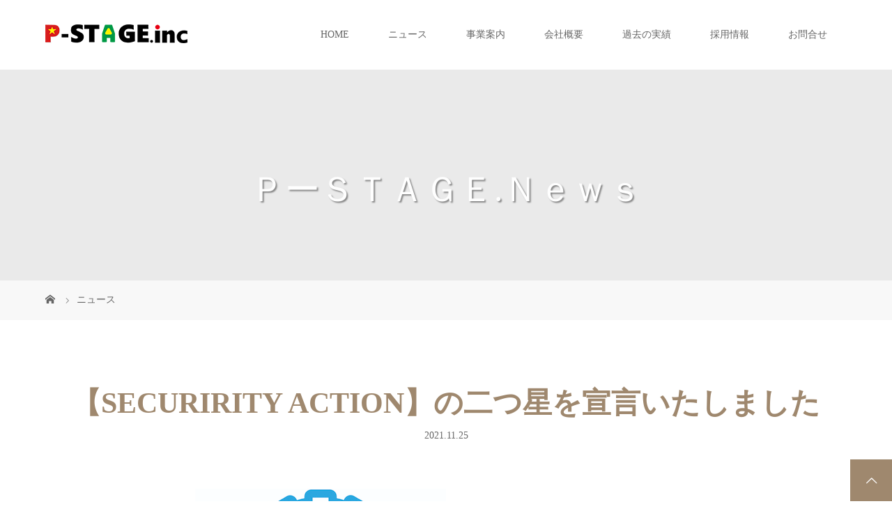

--- FILE ---
content_type: text/html; charset=UTF-8
request_url: https://p-sta.co.jp/news/%E3%80%90securirity-action%E3%80%91%E3%81%AE%E4%BA%8C%E3%81%A4%E6%98%9F%E3%82%92%E5%AE%A3%E8%A8%80%E3%81%84%E3%81%9F%E3%81%97%E3%81%BE%E3%81%97%E3%81%9F/
body_size: 16871
content:
<!DOCTYPE html>
<html class="pc" dir="ltr" lang="ja" prefix="og: https://ogp.me/ns#">
<head>
<meta charset="UTF-8">
<meta name="description" content="この度、弊社株式会社P-STAGEは、情報セキュリティー対策に取り組むことを宣言致しますSECURITY ACTIONの二つ星を宣言致しましたことを、ここにご報告申し上げます。">
<meta name="viewport" content="width=device-width">
<title>【SECURIRITY ACTION】の二つ星を宣言いたしました - 株式会社P-STAGE「ピーステージ」</title>
<!--[if lt IE 9]>
<script src="https://p-sta.co.jp/wp-content/themes/story_tcd041/js/html5.js"></script>
<![endif]-->
<style>
#wpadminbar #wp-admin-bar-wccp_free_top_button .ab-icon:before {
content: "\f160";
color: #02CA02;
top: 3px;
}
#wpadminbar #wp-admin-bar-wccp_free_top_button .ab-icon {
transform: rotate(45deg);
}
</style>
<!-- All in One SEO 4.9.3 - aioseo.com -->
<meta name="description" content="この度、弊社株式会社P-STAGEは、情報セキュリティー対策に取り組むことを宣言致しますSECURITY AC" />
<meta name="robots" content="max-image-preview:large" />
<link rel="canonical" href="https://p-sta.co.jp/news/%e3%80%90securirity-action%e3%80%91%e3%81%ae%e4%ba%8c%e3%81%a4%e6%98%9f%e3%82%92%e5%ae%a3%e8%a8%80%e3%81%84%e3%81%9f%e3%81%97%e3%81%be%e3%81%97%e3%81%9f/" />
<meta name="generator" content="All in One SEO (AIOSEO) 4.9.3" />
<meta property="og:locale" content="ja_JP" />
<meta property="og:site_name" content="株式会社P-STAGE「ピーステージ」 - イベント運営、展示会運営で一番心強い味方は株式会社P-STAGE（ピーステージ）" />
<meta property="og:type" content="article" />
<meta property="og:title" content="【SECURIRITY ACTION】の二つ星を宣言いたしました - 株式会社P-STAGE「ピーステージ」" />
<meta property="og:description" content="この度、弊社株式会社P-STAGEは、情報セキュリティー対策に取り組むことを宣言致しますSECURITY AC" />
<meta property="og:url" content="https://p-sta.co.jp/news/%e3%80%90securirity-action%e3%80%91%e3%81%ae%e4%ba%8c%e3%81%a4%e6%98%9f%e3%82%92%e5%ae%a3%e8%a8%80%e3%81%84%e3%81%9f%e3%81%97%e3%81%be%e3%81%97%e3%81%9f/" />
<meta property="article:published_time" content="2021-11-25T01:00:52+00:00" />
<meta property="article:modified_time" content="2022-12-23T07:49:48+00:00" />
<meta property="article:publisher" content="https://www.facebook.com/P-STAGE-347098742809310" />
<meta name="twitter:card" content="summary_large_image" />
<meta name="twitter:site" content="@p_stage_event" />
<meta name="twitter:title" content="【SECURIRITY ACTION】の二つ星を宣言いたしました - 株式会社P-STAGE「ピーステージ」" />
<meta name="twitter:description" content="この度、弊社株式会社P-STAGEは、情報セキュリティー対策に取り組むことを宣言致しますSECURITY AC" />
<script type="application/ld+json" class="aioseo-schema">
{"@context":"https:\/\/schema.org","@graph":[{"@type":"BreadcrumbList","@id":"https:\/\/p-sta.co.jp\/news\/%e3%80%90securirity-action%e3%80%91%e3%81%ae%e4%ba%8c%e3%81%a4%e6%98%9f%e3%82%92%e5%ae%a3%e8%a8%80%e3%81%84%e3%81%9f%e3%81%97%e3%81%be%e3%81%97%e3%81%9f\/#breadcrumblist","itemListElement":[{"@type":"ListItem","@id":"https:\/\/p-sta.co.jp#listItem","position":1,"name":"\u30db\u30fc\u30e0","item":"https:\/\/p-sta.co.jp","nextItem":{"@type":"ListItem","@id":"https:\/\/p-sta.co.jp\/news\/#listItem","name":"\u30cb\u30e5\u30fc\u30b9"}},{"@type":"ListItem","@id":"https:\/\/p-sta.co.jp\/news\/#listItem","position":2,"name":"\u30cb\u30e5\u30fc\u30b9","item":"https:\/\/p-sta.co.jp\/news\/","nextItem":{"@type":"ListItem","@id":"https:\/\/p-sta.co.jp\/news\/%e3%80%90securirity-action%e3%80%91%e3%81%ae%e4%ba%8c%e3%81%a4%e6%98%9f%e3%82%92%e5%ae%a3%e8%a8%80%e3%81%84%e3%81%9f%e3%81%97%e3%81%be%e3%81%97%e3%81%9f\/#listItem","name":"\u3010SECURIRITY ACTION\u3011\u306e\u4e8c\u3064\u661f\u3092\u5ba3\u8a00\u3044\u305f\u3057\u307e\u3057\u305f"},"previousItem":{"@type":"ListItem","@id":"https:\/\/p-sta.co.jp#listItem","name":"\u30db\u30fc\u30e0"}},{"@type":"ListItem","@id":"https:\/\/p-sta.co.jp\/news\/%e3%80%90securirity-action%e3%80%91%e3%81%ae%e4%ba%8c%e3%81%a4%e6%98%9f%e3%82%92%e5%ae%a3%e8%a8%80%e3%81%84%e3%81%9f%e3%81%97%e3%81%be%e3%81%97%e3%81%9f\/#listItem","position":3,"name":"\u3010SECURIRITY ACTION\u3011\u306e\u4e8c\u3064\u661f\u3092\u5ba3\u8a00\u3044\u305f\u3057\u307e\u3057\u305f","previousItem":{"@type":"ListItem","@id":"https:\/\/p-sta.co.jp\/news\/#listItem","name":"\u30cb\u30e5\u30fc\u30b9"}}]},{"@type":"Organization","@id":"https:\/\/p-sta.co.jp\/#organization","name":"\u682a\u5f0f\u4f1a\u793eP-STAGE\u300c\u30d4\u30fc\u30b9\u30c6\u30fc\u30b8\u300d","description":"\u30a4\u30d9\u30f3\u30c8\u904b\u55b6\u3001\u5c55\u793a\u4f1a\u904b\u55b6\u3067\u4e00\u756a\u5fc3\u5f37\u3044\u5473\u65b9\u306f\u682a\u5f0f\u4f1a\u793eP-STAGE\uff08\u30d4\u30fc\u30b9\u30c6\u30fc\u30b8\uff09","url":"https:\/\/p-sta.co.jp\/","telephone":"+81345676500","logo":{"@type":"ImageObject","url":"https:\/\/p-sta.co.jp\/wp-content\/uploads\/2022\/06\/cropped-P-STAGE.inc_LOGO-1.png","@id":"https:\/\/p-sta.co.jp\/news\/%e3%80%90securirity-action%e3%80%91%e3%81%ae%e4%ba%8c%e3%81%a4%e6%98%9f%e3%82%92%e5%ae%a3%e8%a8%80%e3%81%84%e3%81%9f%e3%81%97%e3%81%be%e3%81%97%e3%81%9f\/#organizationLogo","width":512,"height":512},"image":{"@id":"https:\/\/p-sta.co.jp\/news\/%e3%80%90securirity-action%e3%80%91%e3%81%ae%e4%ba%8c%e3%81%a4%e6%98%9f%e3%82%92%e5%ae%a3%e8%a8%80%e3%81%84%e3%81%9f%e3%81%97%e3%81%be%e3%81%97%e3%81%9f\/#organizationLogo"},"sameAs":["https:\/\/www.facebook.com\/P-STAGE-347098742809310","https:\/\/twitter.com\/p_stage_event","https:\/\/www.instagram.com\/p_stage_event\/","https:\/\/www.youtube.com\/channel\/UCVb1lrUn4z2UEiXApyxMTzQ"]},{"@type":"WebPage","@id":"https:\/\/p-sta.co.jp\/news\/%e3%80%90securirity-action%e3%80%91%e3%81%ae%e4%ba%8c%e3%81%a4%e6%98%9f%e3%82%92%e5%ae%a3%e8%a8%80%e3%81%84%e3%81%9f%e3%81%97%e3%81%be%e3%81%97%e3%81%9f\/#webpage","url":"https:\/\/p-sta.co.jp\/news\/%e3%80%90securirity-action%e3%80%91%e3%81%ae%e4%ba%8c%e3%81%a4%e6%98%9f%e3%82%92%e5%ae%a3%e8%a8%80%e3%81%84%e3%81%9f%e3%81%97%e3%81%be%e3%81%97%e3%81%9f\/","name":"\u3010SECURIRITY ACTION\u3011\u306e\u4e8c\u3064\u661f\u3092\u5ba3\u8a00\u3044\u305f\u3057\u307e\u3057\u305f - \u682a\u5f0f\u4f1a\u793eP-STAGE\u300c\u30d4\u30fc\u30b9\u30c6\u30fc\u30b8\u300d","description":"\u3053\u306e\u5ea6\u3001\u5f0a\u793e\u682a\u5f0f\u4f1a\u793eP-STAGE\u306f\u3001\u60c5\u5831\u30bb\u30ad\u30e5\u30ea\u30c6\u30a3\u30fc\u5bfe\u7b56\u306b\u53d6\u308a\u7d44\u3080\u3053\u3068\u3092\u5ba3\u8a00\u81f4\u3057\u307e\u3059SECURITY AC","inLanguage":"ja","isPartOf":{"@id":"https:\/\/p-sta.co.jp\/#website"},"breadcrumb":{"@id":"https:\/\/p-sta.co.jp\/news\/%e3%80%90securirity-action%e3%80%91%e3%81%ae%e4%ba%8c%e3%81%a4%e6%98%9f%e3%82%92%e5%ae%a3%e8%a8%80%e3%81%84%e3%81%9f%e3%81%97%e3%81%be%e3%81%97%e3%81%9f\/#breadcrumblist"},"image":{"@type":"ImageObject","url":"https:\/\/p-sta.co.jp\/wp-content\/uploads\/twostar.jpg","@id":"https:\/\/p-sta.co.jp\/news\/%e3%80%90securirity-action%e3%80%91%e3%81%ae%e4%ba%8c%e3%81%a4%e6%98%9f%e3%82%92%e5%ae%a3%e8%a8%80%e3%81%84%e3%81%9f%e3%81%97%e3%81%be%e3%81%97%e3%81%9f\/#mainImage","width":360,"height":270},"primaryImageOfPage":{"@id":"https:\/\/p-sta.co.jp\/news\/%e3%80%90securirity-action%e3%80%91%e3%81%ae%e4%ba%8c%e3%81%a4%e6%98%9f%e3%82%92%e5%ae%a3%e8%a8%80%e3%81%84%e3%81%9f%e3%81%97%e3%81%be%e3%81%97%e3%81%9f\/#mainImage"},"datePublished":"2021-11-25T10:00:52+09:00","dateModified":"2022-12-23T16:49:48+09:00"},{"@type":"WebSite","@id":"https:\/\/p-sta.co.jp\/#website","url":"https:\/\/p-sta.co.jp\/","name":"\u682a\u5f0f\u4f1a\u793eP-STAGE\u300c\u30d4\u30fc\u30b9\u30c6\u30fc\u30b8\u300d","description":"\u30a4\u30d9\u30f3\u30c8\u904b\u55b6\u3001\u5c55\u793a\u4f1a\u904b\u55b6\u3067\u4e00\u756a\u5fc3\u5f37\u3044\u5473\u65b9\u306f\u682a\u5f0f\u4f1a\u793eP-STAGE\uff08\u30d4\u30fc\u30b9\u30c6\u30fc\u30b8\uff09","inLanguage":"ja","publisher":{"@id":"https:\/\/p-sta.co.jp\/#organization"}}]}
</script>
<!-- All in One SEO -->
<link rel='dns-prefetch' href='//webfonts.xserver.jp' />
<link rel='dns-prefetch' href='//www.googletagmanager.com' />
<link rel='dns-prefetch' href='//pagead2.googlesyndication.com' />
<link rel="alternate" title="oEmbed (JSON)" type="application/json+oembed" href="https://p-sta.co.jp/wp-json/oembed/1.0/embed?url=https%3A%2F%2Fp-sta.co.jp%2Fnews%2F%25e3%2580%2590securirity-action%25e3%2580%2591%25e3%2581%25ae%25e4%25ba%258c%25e3%2581%25a4%25e6%2598%259f%25e3%2582%2592%25e5%25ae%25a3%25e8%25a8%2580%25e3%2581%2584%25e3%2581%259f%25e3%2581%2597%25e3%2581%25be%25e3%2581%2597%25e3%2581%259f%2F" />
<link rel="alternate" title="oEmbed (XML)" type="text/xml+oembed" href="https://p-sta.co.jp/wp-json/oembed/1.0/embed?url=https%3A%2F%2Fp-sta.co.jp%2Fnews%2F%25e3%2580%2590securirity-action%25e3%2580%2591%25e3%2581%25ae%25e4%25ba%258c%25e3%2581%25a4%25e6%2598%259f%25e3%2582%2592%25e5%25ae%25a3%25e8%25a8%2580%25e3%2581%2584%25e3%2581%259f%25e3%2581%2597%25e3%2581%25be%25e3%2581%2597%25e3%2581%259f%2F&#038;format=xml" />
<!-- This site uses the Google Analytics by MonsterInsights plugin v9.11.1 - Using Analytics tracking - https://www.monsterinsights.com/ -->
<!-- Note: MonsterInsights is not currently configured on this site. The site owner needs to authenticate with Google Analytics in the MonsterInsights settings panel. -->
<!-- No tracking code set -->
<!-- / Google Analytics by MonsterInsights -->
<link rel="manifest" href="https://p-sta.co.jp/tcdpwa-manifest.json">
<script>
if ('serviceWorker' in navigator) {
window.addEventListener('load', () => {
// ここでルート直下を指すURLを指定
navigator.serviceWorker.register('https://p-sta.co.jp/tcd-pwa-sw.js')
.then(reg => {
console.log('Service Worker registered. Scope is:', reg.scope);
})
.catch(err => {
console.error('Service Worker registration failed:', err);
});
});
}
</script>
<link rel="preconnect" href="https://fonts.googleapis.com">
<link rel="preconnect" href="https://fonts.gstatic.com" crossorigin>
<link href="https://fonts.googleapis.com/css2?family=Noto+Sans+JP:wght@400;600" rel="stylesheet">
<style id='wp-img-auto-sizes-contain-inline-css' type='text/css'>
img:is([sizes=auto i],[sizes^="auto," i]){contain-intrinsic-size:3000px 1500px}
/*# sourceURL=wp-img-auto-sizes-contain-inline-css */
</style>
<style id='wp-block-library-inline-css' type='text/css'>
:root{--wp-block-synced-color:#7a00df;--wp-block-synced-color--rgb:122,0,223;--wp-bound-block-color:var(--wp-block-synced-color);--wp-editor-canvas-background:#ddd;--wp-admin-theme-color:#007cba;--wp-admin-theme-color--rgb:0,124,186;--wp-admin-theme-color-darker-10:#006ba1;--wp-admin-theme-color-darker-10--rgb:0,107,160.5;--wp-admin-theme-color-darker-20:#005a87;--wp-admin-theme-color-darker-20--rgb:0,90,135;--wp-admin-border-width-focus:2px}@media (min-resolution:192dpi){:root{--wp-admin-border-width-focus:1.5px}}.wp-element-button{cursor:pointer}:root .has-very-light-gray-background-color{background-color:#eee}:root .has-very-dark-gray-background-color{background-color:#313131}:root .has-very-light-gray-color{color:#eee}:root .has-very-dark-gray-color{color:#313131}:root .has-vivid-green-cyan-to-vivid-cyan-blue-gradient-background{background:linear-gradient(135deg,#00d084,#0693e3)}:root .has-purple-crush-gradient-background{background:linear-gradient(135deg,#34e2e4,#4721fb 50%,#ab1dfe)}:root .has-hazy-dawn-gradient-background{background:linear-gradient(135deg,#faaca8,#dad0ec)}:root .has-subdued-olive-gradient-background{background:linear-gradient(135deg,#fafae1,#67a671)}:root .has-atomic-cream-gradient-background{background:linear-gradient(135deg,#fdd79a,#004a59)}:root .has-nightshade-gradient-background{background:linear-gradient(135deg,#330968,#31cdcf)}:root .has-midnight-gradient-background{background:linear-gradient(135deg,#020381,#2874fc)}:root{--wp--preset--font-size--normal:16px;--wp--preset--font-size--huge:42px}.has-regular-font-size{font-size:1em}.has-larger-font-size{font-size:2.625em}.has-normal-font-size{font-size:var(--wp--preset--font-size--normal)}.has-huge-font-size{font-size:var(--wp--preset--font-size--huge)}.has-text-align-center{text-align:center}.has-text-align-left{text-align:left}.has-text-align-right{text-align:right}.has-fit-text{white-space:nowrap!important}#end-resizable-editor-section{display:none}.aligncenter{clear:both}.items-justified-left{justify-content:flex-start}.items-justified-center{justify-content:center}.items-justified-right{justify-content:flex-end}.items-justified-space-between{justify-content:space-between}.screen-reader-text{border:0;clip-path:inset(50%);height:1px;margin:-1px;overflow:hidden;padding:0;position:absolute;width:1px;word-wrap:normal!important}.screen-reader-text:focus{background-color:#ddd;clip-path:none;color:#444;display:block;font-size:1em;height:auto;left:5px;line-height:normal;padding:15px 23px 14px;text-decoration:none;top:5px;width:auto;z-index:100000}html :where(.has-border-color){border-style:solid}html :where([style*=border-top-color]){border-top-style:solid}html :where([style*=border-right-color]){border-right-style:solid}html :where([style*=border-bottom-color]){border-bottom-style:solid}html :where([style*=border-left-color]){border-left-style:solid}html :where([style*=border-width]){border-style:solid}html :where([style*=border-top-width]){border-top-style:solid}html :where([style*=border-right-width]){border-right-style:solid}html :where([style*=border-bottom-width]){border-bottom-style:solid}html :where([style*=border-left-width]){border-left-style:solid}html :where(img[class*=wp-image-]){height:auto;max-width:100%}:where(figure){margin:0 0 1em}html :where(.is-position-sticky){--wp-admin--admin-bar--position-offset:var(--wp-admin--admin-bar--height,0px)}@media screen and (max-width:600px){html :where(.is-position-sticky){--wp-admin--admin-bar--position-offset:0px}}
/*# sourceURL=wp-block-library-inline-css */
</style><style id='global-styles-inline-css' type='text/css'>
:root{--wp--preset--aspect-ratio--square: 1;--wp--preset--aspect-ratio--4-3: 4/3;--wp--preset--aspect-ratio--3-4: 3/4;--wp--preset--aspect-ratio--3-2: 3/2;--wp--preset--aspect-ratio--2-3: 2/3;--wp--preset--aspect-ratio--16-9: 16/9;--wp--preset--aspect-ratio--9-16: 9/16;--wp--preset--color--black: #000000;--wp--preset--color--cyan-bluish-gray: #abb8c3;--wp--preset--color--white: #ffffff;--wp--preset--color--pale-pink: #f78da7;--wp--preset--color--vivid-red: #cf2e2e;--wp--preset--color--luminous-vivid-orange: #ff6900;--wp--preset--color--luminous-vivid-amber: #fcb900;--wp--preset--color--light-green-cyan: #7bdcb5;--wp--preset--color--vivid-green-cyan: #00d084;--wp--preset--color--pale-cyan-blue: #8ed1fc;--wp--preset--color--vivid-cyan-blue: #0693e3;--wp--preset--color--vivid-purple: #9b51e0;--wp--preset--gradient--vivid-cyan-blue-to-vivid-purple: linear-gradient(135deg,rgb(6,147,227) 0%,rgb(155,81,224) 100%);--wp--preset--gradient--light-green-cyan-to-vivid-green-cyan: linear-gradient(135deg,rgb(122,220,180) 0%,rgb(0,208,130) 100%);--wp--preset--gradient--luminous-vivid-amber-to-luminous-vivid-orange: linear-gradient(135deg,rgb(252,185,0) 0%,rgb(255,105,0) 100%);--wp--preset--gradient--luminous-vivid-orange-to-vivid-red: linear-gradient(135deg,rgb(255,105,0) 0%,rgb(207,46,46) 100%);--wp--preset--gradient--very-light-gray-to-cyan-bluish-gray: linear-gradient(135deg,rgb(238,238,238) 0%,rgb(169,184,195) 100%);--wp--preset--gradient--cool-to-warm-spectrum: linear-gradient(135deg,rgb(74,234,220) 0%,rgb(151,120,209) 20%,rgb(207,42,186) 40%,rgb(238,44,130) 60%,rgb(251,105,98) 80%,rgb(254,248,76) 100%);--wp--preset--gradient--blush-light-purple: linear-gradient(135deg,rgb(255,206,236) 0%,rgb(152,150,240) 100%);--wp--preset--gradient--blush-bordeaux: linear-gradient(135deg,rgb(254,205,165) 0%,rgb(254,45,45) 50%,rgb(107,0,62) 100%);--wp--preset--gradient--luminous-dusk: linear-gradient(135deg,rgb(255,203,112) 0%,rgb(199,81,192) 50%,rgb(65,88,208) 100%);--wp--preset--gradient--pale-ocean: linear-gradient(135deg,rgb(255,245,203) 0%,rgb(182,227,212) 50%,rgb(51,167,181) 100%);--wp--preset--gradient--electric-grass: linear-gradient(135deg,rgb(202,248,128) 0%,rgb(113,206,126) 100%);--wp--preset--gradient--midnight: linear-gradient(135deg,rgb(2,3,129) 0%,rgb(40,116,252) 100%);--wp--preset--font-size--small: 13px;--wp--preset--font-size--medium: 20px;--wp--preset--font-size--large: 36px;--wp--preset--font-size--x-large: 42px;--wp--preset--spacing--20: 0.44rem;--wp--preset--spacing--30: 0.67rem;--wp--preset--spacing--40: 1rem;--wp--preset--spacing--50: 1.5rem;--wp--preset--spacing--60: 2.25rem;--wp--preset--spacing--70: 3.38rem;--wp--preset--spacing--80: 5.06rem;--wp--preset--shadow--natural: 6px 6px 9px rgba(0, 0, 0, 0.2);--wp--preset--shadow--deep: 12px 12px 50px rgba(0, 0, 0, 0.4);--wp--preset--shadow--sharp: 6px 6px 0px rgba(0, 0, 0, 0.2);--wp--preset--shadow--outlined: 6px 6px 0px -3px rgb(255, 255, 255), 6px 6px rgb(0, 0, 0);--wp--preset--shadow--crisp: 6px 6px 0px rgb(0, 0, 0);}:where(.is-layout-flex){gap: 0.5em;}:where(.is-layout-grid){gap: 0.5em;}body .is-layout-flex{display: flex;}.is-layout-flex{flex-wrap: wrap;align-items: center;}.is-layout-flex > :is(*, div){margin: 0;}body .is-layout-grid{display: grid;}.is-layout-grid > :is(*, div){margin: 0;}:where(.wp-block-columns.is-layout-flex){gap: 2em;}:where(.wp-block-columns.is-layout-grid){gap: 2em;}:where(.wp-block-post-template.is-layout-flex){gap: 1.25em;}:where(.wp-block-post-template.is-layout-grid){gap: 1.25em;}.has-black-color{color: var(--wp--preset--color--black) !important;}.has-cyan-bluish-gray-color{color: var(--wp--preset--color--cyan-bluish-gray) !important;}.has-white-color{color: var(--wp--preset--color--white) !important;}.has-pale-pink-color{color: var(--wp--preset--color--pale-pink) !important;}.has-vivid-red-color{color: var(--wp--preset--color--vivid-red) !important;}.has-luminous-vivid-orange-color{color: var(--wp--preset--color--luminous-vivid-orange) !important;}.has-luminous-vivid-amber-color{color: var(--wp--preset--color--luminous-vivid-amber) !important;}.has-light-green-cyan-color{color: var(--wp--preset--color--light-green-cyan) !important;}.has-vivid-green-cyan-color{color: var(--wp--preset--color--vivid-green-cyan) !important;}.has-pale-cyan-blue-color{color: var(--wp--preset--color--pale-cyan-blue) !important;}.has-vivid-cyan-blue-color{color: var(--wp--preset--color--vivid-cyan-blue) !important;}.has-vivid-purple-color{color: var(--wp--preset--color--vivid-purple) !important;}.has-black-background-color{background-color: var(--wp--preset--color--black) !important;}.has-cyan-bluish-gray-background-color{background-color: var(--wp--preset--color--cyan-bluish-gray) !important;}.has-white-background-color{background-color: var(--wp--preset--color--white) !important;}.has-pale-pink-background-color{background-color: var(--wp--preset--color--pale-pink) !important;}.has-vivid-red-background-color{background-color: var(--wp--preset--color--vivid-red) !important;}.has-luminous-vivid-orange-background-color{background-color: var(--wp--preset--color--luminous-vivid-orange) !important;}.has-luminous-vivid-amber-background-color{background-color: var(--wp--preset--color--luminous-vivid-amber) !important;}.has-light-green-cyan-background-color{background-color: var(--wp--preset--color--light-green-cyan) !important;}.has-vivid-green-cyan-background-color{background-color: var(--wp--preset--color--vivid-green-cyan) !important;}.has-pale-cyan-blue-background-color{background-color: var(--wp--preset--color--pale-cyan-blue) !important;}.has-vivid-cyan-blue-background-color{background-color: var(--wp--preset--color--vivid-cyan-blue) !important;}.has-vivid-purple-background-color{background-color: var(--wp--preset--color--vivid-purple) !important;}.has-black-border-color{border-color: var(--wp--preset--color--black) !important;}.has-cyan-bluish-gray-border-color{border-color: var(--wp--preset--color--cyan-bluish-gray) !important;}.has-white-border-color{border-color: var(--wp--preset--color--white) !important;}.has-pale-pink-border-color{border-color: var(--wp--preset--color--pale-pink) !important;}.has-vivid-red-border-color{border-color: var(--wp--preset--color--vivid-red) !important;}.has-luminous-vivid-orange-border-color{border-color: var(--wp--preset--color--luminous-vivid-orange) !important;}.has-luminous-vivid-amber-border-color{border-color: var(--wp--preset--color--luminous-vivid-amber) !important;}.has-light-green-cyan-border-color{border-color: var(--wp--preset--color--light-green-cyan) !important;}.has-vivid-green-cyan-border-color{border-color: var(--wp--preset--color--vivid-green-cyan) !important;}.has-pale-cyan-blue-border-color{border-color: var(--wp--preset--color--pale-cyan-blue) !important;}.has-vivid-cyan-blue-border-color{border-color: var(--wp--preset--color--vivid-cyan-blue) !important;}.has-vivid-purple-border-color{border-color: var(--wp--preset--color--vivid-purple) !important;}.has-vivid-cyan-blue-to-vivid-purple-gradient-background{background: var(--wp--preset--gradient--vivid-cyan-blue-to-vivid-purple) !important;}.has-light-green-cyan-to-vivid-green-cyan-gradient-background{background: var(--wp--preset--gradient--light-green-cyan-to-vivid-green-cyan) !important;}.has-luminous-vivid-amber-to-luminous-vivid-orange-gradient-background{background: var(--wp--preset--gradient--luminous-vivid-amber-to-luminous-vivid-orange) !important;}.has-luminous-vivid-orange-to-vivid-red-gradient-background{background: var(--wp--preset--gradient--luminous-vivid-orange-to-vivid-red) !important;}.has-very-light-gray-to-cyan-bluish-gray-gradient-background{background: var(--wp--preset--gradient--very-light-gray-to-cyan-bluish-gray) !important;}.has-cool-to-warm-spectrum-gradient-background{background: var(--wp--preset--gradient--cool-to-warm-spectrum) !important;}.has-blush-light-purple-gradient-background{background: var(--wp--preset--gradient--blush-light-purple) !important;}.has-blush-bordeaux-gradient-background{background: var(--wp--preset--gradient--blush-bordeaux) !important;}.has-luminous-dusk-gradient-background{background: var(--wp--preset--gradient--luminous-dusk) !important;}.has-pale-ocean-gradient-background{background: var(--wp--preset--gradient--pale-ocean) !important;}.has-electric-grass-gradient-background{background: var(--wp--preset--gradient--electric-grass) !important;}.has-midnight-gradient-background{background: var(--wp--preset--gradient--midnight) !important;}.has-small-font-size{font-size: var(--wp--preset--font-size--small) !important;}.has-medium-font-size{font-size: var(--wp--preset--font-size--medium) !important;}.has-large-font-size{font-size: var(--wp--preset--font-size--large) !important;}.has-x-large-font-size{font-size: var(--wp--preset--font-size--x-large) !important;}
/*# sourceURL=global-styles-inline-css */
</style>
<style id='classic-theme-styles-inline-css' type='text/css'>
/*! This file is auto-generated */
.wp-block-button__link{color:#fff;background-color:#32373c;border-radius:9999px;box-shadow:none;text-decoration:none;padding:calc(.667em + 2px) calc(1.333em + 2px);font-size:1.125em}.wp-block-file__button{background:#32373c;color:#fff;text-decoration:none}
/*# sourceURL=/wp-includes/css/classic-themes.min.css */
</style>
<!-- <link rel='stylesheet' id='contact-form-7-css' href='https://p-sta.co.jp/wp-content/plugins/contact-form-7/includes/css/styles.css?ver=6.1.4' type='text/css' media='all' /> -->
<!-- <link rel='stylesheet' id='tcd-maps-css' href='https://p-sta.co.jp/wp-content/plugins/tcd-google-maps/admin.css?ver=6.9' type='text/css' media='all' /> -->
<!-- <link rel='stylesheet' id='story-slick-css' href='https://p-sta.co.jp/wp-content/themes/story_tcd041/css/slick.css?ver=6.9' type='text/css' media='all' /> -->
<!-- <link rel='stylesheet' id='story-slick-theme-css' href='https://p-sta.co.jp/wp-content/themes/story_tcd041/css/slick-theme.css?ver=6.9' type='text/css' media='all' /> -->
<!-- <link rel='stylesheet' id='story-style-css' href='https://p-sta.co.jp/wp-content/themes/story_tcd041/style.css?ver=2.1.1' type='text/css' media='all' /> -->
<!-- <link rel='stylesheet' id='story-responsive-css' href='https://p-sta.co.jp/wp-content/themes/story_tcd041/responsive.css?ver=2.1.1' type='text/css' media='all' /> -->
<!-- <link rel='stylesheet' id='story-footer-bar-css' href='https://p-sta.co.jp/wp-content/themes/story_tcd041/css/footer-bar.css?ver=2.1.1' type='text/css' media='all' /> -->
<!-- <link rel='stylesheet' id='story-button-css' href='https://p-sta.co.jp/wp-content/themes/story_tcd041/css/sns-button.css?ver=2.1.1' type='text/css' media='all' /> -->
<!-- <link rel='stylesheet' id='design-plus-css' href='https://p-sta.co.jp/wp-content/themes/story_tcd041/css/design-plus.css?ver=2.1.1' type='text/css' media='all' /> -->
<!-- <link rel='stylesheet' id='jquery-lazyloadxt-spinner-css-css' href='//p-sta.co.jp/wp-content/plugins/a3-lazy-load/assets/css/jquery.lazyloadxt.spinner.css?ver=6.9' type='text/css' media='all' /> -->
<link rel="stylesheet" type="text/css" href="//p-sta.co.jp/wp-content/cache/wpfc-minified/9jf1kz1o/4m75w.css" media="all"/>
<style>:root {
--tcd-font-type1: Arial,"Hiragino Sans","Yu Gothic Medium","Meiryo",sans-serif;
--tcd-font-type2: "Times New Roman",Times,"Yu Mincho","游明朝","游明朝体","Hiragino Mincho Pro",serif;
--tcd-font-type3: Palatino,"Yu Kyokasho","游教科書体","UD デジタル 教科書体 N","游明朝","游明朝体","Hiragino Mincho Pro","Meiryo",serif;
--tcd-font-type-logo: "Noto Sans JP",sans-serif;
}</style>
<script type="text/javascript" src="https://p-sta.co.jp/wp-includes/js/jquery/jquery.min.js?ver=3.7.1" id="jquery-core-js"></script>
<script type="text/javascript" src="https://p-sta.co.jp/wp-includes/js/jquery/jquery-migrate.min.js?ver=3.4.1" id="jquery-migrate-js"></script>
<script type="text/javascript" src="//webfonts.xserver.jp/js/xserverv3.js?fadein=0&amp;ver=2.0.9" id="typesquare_std-js"></script>
<script type="text/javascript" src="https://p-sta.co.jp/wp-content/themes/story_tcd041/js/slick.min.js?ver=2.1.1" id="story-slick-js"></script>
<script type="text/javascript" src="https://p-sta.co.jp/wp-content/themes/story_tcd041/js/functions.js?ver=2.1.1" id="story-script-js"></script>
<script type="text/javascript" src="https://p-sta.co.jp/wp-content/themes/story_tcd041/js/responsive.js?ver=2.1.1" id="story-responsive-js"></script>
<script type="text/javascript" id="pushengage-sdk-init-js-after">
/* <![CDATA[ */
console.error("You haven’t finished setting up your site with PushEngage. Please connect your account!!");
//# sourceURL=pushengage-sdk-init-js-after
/* ]]> */
</script>
<!-- Site Kit によって追加された Google タグ（gtag.js）スニペット -->
<!-- Google アナリティクス スニペット (Site Kit が追加) -->
<script type="text/javascript" src="https://www.googletagmanager.com/gtag/js?id=G-N52WS8X9JM" id="google_gtagjs-js" async></script>
<script type="text/javascript" id="google_gtagjs-js-after">
/* <![CDATA[ */
window.dataLayer = window.dataLayer || [];function gtag(){dataLayer.push(arguments);}
gtag("set","linker",{"domains":["p-sta.co.jp"]});
gtag("js", new Date());
gtag("set", "developer_id.dZTNiMT", true);
gtag("config", "G-N52WS8X9JM");
//# sourceURL=google_gtagjs-js-after
/* ]]> */
</script>
<link rel="https://api.w.org/" href="https://p-sta.co.jp/wp-json/" /><link rel="EditURI" type="application/rsd+xml" title="RSD" href="https://p-sta.co.jp/xmlrpc.php?rsd" />
<meta name="generator" content="WordPress 6.9" />
<link rel='shortlink' href='https://p-sta.co.jp/?p=127' />
<meta name="generator" content="Site Kit by Google 1.170.0" /><script id="wpcp_disable_selection" type="text/javascript">
var image_save_msg='You are not allowed to save images!';
var no_menu_msg='Context Menu disabled!';
var smessage = "Content is protected !!";
function disableEnterKey(e)
{
var elemtype = e.target.tagName;
elemtype = elemtype.toUpperCase();
if (elemtype == "TEXT" || elemtype == "TEXTAREA" || elemtype == "INPUT" || elemtype == "PASSWORD" || elemtype == "SELECT" || elemtype == "OPTION" || elemtype == "EMBED")
{
elemtype = 'TEXT';
}
if (e.ctrlKey){
var key;
if(window.event)
key = window.event.keyCode;     //IE
else
key = e.which;     //firefox (97)
//if (key != 17) alert(key);
if (elemtype!= 'TEXT' && (key == 97 || key == 65 || key == 67 || key == 99 || key == 88 || key == 120 || key == 26 || key == 85  || key == 86 || key == 83 || key == 43 || key == 73))
{
if(wccp_free_iscontenteditable(e)) return true;
show_wpcp_message('You are not allowed to copy content or view source');
return false;
}else
return true;
}
}
/*For contenteditable tags*/
function wccp_free_iscontenteditable(e)
{
var e = e || window.event; // also there is no e.target property in IE. instead IE uses window.event.srcElement
var target = e.target || e.srcElement;
var elemtype = e.target.nodeName;
elemtype = elemtype.toUpperCase();
var iscontenteditable = "false";
if(typeof target.getAttribute!="undefined" ) iscontenteditable = target.getAttribute("contenteditable"); // Return true or false as string
var iscontenteditable2 = false;
if(typeof target.isContentEditable!="undefined" ) iscontenteditable2 = target.isContentEditable; // Return true or false as boolean
if(target.parentElement.isContentEditable) iscontenteditable2 = true;
if (iscontenteditable == "true" || iscontenteditable2 == true)
{
if(typeof target.style!="undefined" ) target.style.cursor = "text";
return true;
}
}
////////////////////////////////////
function disable_copy(e)
{	
var e = e || window.event; // also there is no e.target property in IE. instead IE uses window.event.srcElement
var elemtype = e.target.tagName;
elemtype = elemtype.toUpperCase();
if (elemtype == "TEXT" || elemtype == "TEXTAREA" || elemtype == "INPUT" || elemtype == "PASSWORD" || elemtype == "SELECT" || elemtype == "OPTION" || elemtype == "EMBED")
{
elemtype = 'TEXT';
}
if(wccp_free_iscontenteditable(e)) return true;
var isSafari = /Safari/.test(navigator.userAgent) && /Apple Computer/.test(navigator.vendor);
var checker_IMG = '';
if (elemtype == "IMG" && checker_IMG == 'checked' && e.detail >= 2) {show_wpcp_message(alertMsg_IMG);return false;}
if (elemtype != "TEXT")
{
if (smessage !== "" && e.detail == 2)
show_wpcp_message(smessage);
if (isSafari)
return true;
else
return false;
}	
}
//////////////////////////////////////////
function disable_copy_ie()
{
var e = e || window.event;
var elemtype = window.event.srcElement.nodeName;
elemtype = elemtype.toUpperCase();
if(wccp_free_iscontenteditable(e)) return true;
if (elemtype == "IMG") {show_wpcp_message(alertMsg_IMG);return false;}
if (elemtype != "TEXT" && elemtype != "TEXTAREA" && elemtype != "INPUT" && elemtype != "PASSWORD" && elemtype != "SELECT" && elemtype != "OPTION" && elemtype != "EMBED")
{
return false;
}
}	
function reEnable()
{
return true;
}
document.onkeydown = disableEnterKey;
document.onselectstart = disable_copy_ie;
if(navigator.userAgent.indexOf('MSIE')==-1)
{
document.onmousedown = disable_copy;
document.onclick = reEnable;
}
function disableSelection(target)
{
//For IE This code will work
if (typeof target.onselectstart!="undefined")
target.onselectstart = disable_copy_ie;
//For Firefox This code will work
else if (typeof target.style.MozUserSelect!="undefined")
{target.style.MozUserSelect="none";}
//All other  (ie: Opera) This code will work
else
target.onmousedown=function(){return false}
target.style.cursor = "default";
}
//Calling the JS function directly just after body load
window.onload = function(){disableSelection(document.body);};
//////////////////special for safari Start////////////////
var onlongtouch;
var timer;
var touchduration = 1000; //length of time we want the user to touch before we do something
var elemtype = "";
function touchstart(e) {
var e = e || window.event;
// also there is no e.target property in IE.
// instead IE uses window.event.srcElement
var target = e.target || e.srcElement;
elemtype = window.event.srcElement.nodeName;
elemtype = elemtype.toUpperCase();
if(!wccp_pro_is_passive()) e.preventDefault();
if (!timer) {
timer = setTimeout(onlongtouch, touchduration);
}
}
function touchend() {
//stops short touches from firing the event
if (timer) {
clearTimeout(timer);
timer = null;
}
onlongtouch();
}
onlongtouch = function(e) { //this will clear the current selection if anything selected
if (elemtype != "TEXT" && elemtype != "TEXTAREA" && elemtype != "INPUT" && elemtype != "PASSWORD" && elemtype != "SELECT" && elemtype != "EMBED" && elemtype != "OPTION")	
{
if (window.getSelection) {
if (window.getSelection().empty) {  // Chrome
window.getSelection().empty();
} else if (window.getSelection().removeAllRanges) {  // Firefox
window.getSelection().removeAllRanges();
}
} else if (document.selection) {  // IE?
document.selection.empty();
}
return false;
}
};
document.addEventListener("DOMContentLoaded", function(event) { 
window.addEventListener("touchstart", touchstart, false);
window.addEventListener("touchend", touchend, false);
});
function wccp_pro_is_passive() {
var cold = false,
hike = function() {};
try {
const object1 = {};
var aid = Object.defineProperty(object1, 'passive', {
get() {cold = true}
});
window.addEventListener('test', hike, aid);
window.removeEventListener('test', hike, aid);
} catch (e) {}
return cold;
}
/*special for safari End*/
</script>
<script id="wpcp_disable_Right_Click" type="text/javascript">
document.ondragstart = function() { return false;}
function nocontext(e) {
return false;
}
document.oncontextmenu = nocontext;
</script>
<style>
.unselectable
{
-moz-user-select:none;
-webkit-user-select:none;
cursor: default;
}
html
{
-webkit-touch-callout: none;
-webkit-user-select: none;
-khtml-user-select: none;
-moz-user-select: none;
-ms-user-select: none;
user-select: none;
-webkit-tap-highlight-color: rgba(0,0,0,0);
}
</style>
<script id="wpcp_css_disable_selection" type="text/javascript">
var e = document.getElementsByTagName('body')[0];
if(e)
{
e.setAttribute('unselectable',"on");
}
</script>
<style data-context="foundation-flickity-css">/*! Flickity v2.0.2
http://flickity.metafizzy.co
---------------------------------------------- */.flickity-enabled{position:relative}.flickity-enabled:focus{outline:0}.flickity-viewport{overflow:hidden;position:relative;height:100%}.flickity-slider{position:absolute;width:100%;height:100%}.flickity-enabled.is-draggable{-webkit-tap-highlight-color:transparent;tap-highlight-color:transparent;-webkit-user-select:none;-moz-user-select:none;-ms-user-select:none;user-select:none}.flickity-enabled.is-draggable .flickity-viewport{cursor:move;cursor:-webkit-grab;cursor:grab}.flickity-enabled.is-draggable .flickity-viewport.is-pointer-down{cursor:-webkit-grabbing;cursor:grabbing}.flickity-prev-next-button{position:absolute;top:50%;width:44px;height:44px;border:none;border-radius:50%;background:#fff;background:hsla(0,0%,100%,.75);cursor:pointer;-webkit-transform:translateY(-50%);transform:translateY(-50%)}.flickity-prev-next-button:hover{background:#fff}.flickity-prev-next-button:focus{outline:0;box-shadow:0 0 0 5px #09f}.flickity-prev-next-button:active{opacity:.6}.flickity-prev-next-button.previous{left:10px}.flickity-prev-next-button.next{right:10px}.flickity-rtl .flickity-prev-next-button.previous{left:auto;right:10px}.flickity-rtl .flickity-prev-next-button.next{right:auto;left:10px}.flickity-prev-next-button:disabled{opacity:.3;cursor:auto}.flickity-prev-next-button svg{position:absolute;left:20%;top:20%;width:60%;height:60%}.flickity-prev-next-button .arrow{fill:#333}.flickity-page-dots{position:absolute;width:100%;bottom:-25px;padding:0;margin:0;list-style:none;text-align:center;line-height:1}.flickity-rtl .flickity-page-dots{direction:rtl}.flickity-page-dots .dot{display:inline-block;width:10px;height:10px;margin:0 8px;background:#333;border-radius:50%;opacity:.25;cursor:pointer}.flickity-page-dots .dot.is-selected{opacity:1}</style><style data-context="foundation-slideout-css">.slideout-menu{position:fixed;left:0;top:0;bottom:0;right:auto;z-index:0;width:256px;overflow-y:auto;-webkit-overflow-scrolling:touch;display:none}.slideout-menu.pushit-right{left:auto;right:0}.slideout-panel{position:relative;z-index:1;will-change:transform}.slideout-open,.slideout-open .slideout-panel,.slideout-open body{overflow:hidden}.slideout-open .slideout-menu{display:block}.pushit{display:none}</style>
<!-- Site Kit が追加した Google AdSense メタタグ -->
<meta name="google-adsense-platform-account" content="ca-host-pub-2644536267352236">
<meta name="google-adsense-platform-domain" content="sitekit.withgoogle.com">
<!-- Site Kit が追加した End Google AdSense メタタグ -->
<style type="text/css">
</style>
<!-- Google AdSense スニペット (Site Kit が追加) -->
<script type="text/javascript" async="async" src="https://pagead2.googlesyndication.com/pagead/js/adsbygoogle.js?client=ca-pub-5346377460304412&amp;host=ca-host-pub-2644536267352236" crossorigin="anonymous"></script>
<!-- (ここまで) Google AdSense スニペット (Site Kit が追加) -->
<link rel="icon" href="https://p-sta.co.jp/wp-content/uploads/2022/06/cropped-P-STAGE.inc_LOGO-1-32x32.png" sizes="32x32" />
<link rel="icon" href="https://p-sta.co.jp/wp-content/uploads/2022/06/cropped-P-STAGE.inc_LOGO-1-192x192.png" sizes="192x192" />
<link rel="apple-touch-icon" href="https://p-sta.co.jp/wp-content/uploads/2022/06/cropped-P-STAGE.inc_LOGO-1-180x180.png" />
<meta name="msapplication-TileImage" content="https://p-sta.co.jp/wp-content/uploads/2022/06/cropped-P-STAGE.inc_LOGO-1-270x270.png" />
<style>.ios7.web-app-mode.has-fixed header{ background-color: rgba(3,122,221,.88);}</style>		<style type="text/css" id="wp-custom-css">
@media screen and (max-width: 600px) {
.reverse {
flex-direction: column-reverse!important;
}
}		</style>
<style>
.content02-button:hover, .button a:hover, .global-nav .sub-menu a:hover, .content02-button:hover, .footer-bar01, .copyright, .nav-links02-previous a, .nav-links02-next a, .pagetop a, #submit_comment:hover, .page-links a:hover, .page-links > span, .pw_form input[type="submit"]:hover, .post-password-form input[type="submit"]:hover, #post_pagination p, #post_pagination a:hover, .page_navi span.current, .page_navi a:hover { 
background: #9F886E; 
}
.pb_slider .slick-prev:active, .pb_slider .slick-prev:focus, .pb_slider .slick-prev:hover {
background: #9F886E url(https://p-sta.co.jp/wp-content/themes/story_tcd041/pagebuilder/assets/img/slider_arrow1.png) no-repeat 23px; 
}
.pb_slider .slick-next:active, .pb_slider .slick-next:focus, .pb_slider .slick-next:hover {
background: #9F886E url(https://p-sta.co.jp/wp-content/themes/story_tcd041/pagebuilder/assets/img/slider_arrow2.png) no-repeat 25px 23px; 
}
#comment_textarea textarea:focus, #guest_info input:focus, #comment_textarea textarea:focus { 
border: 1px solid #9F886E; 
}
.archive-title, .article01-title a, .article02-title a, .article03-title, .article03-category-item:hover, .article05-category-item:hover, .article04-title, .article05-title, .article06-title, .article06-category-item:hover, .column-layout01-title, .column-layout01-title, .column-layout02-title, .column-layout03-title, .column-layout04-title, .column-layout05-title, .column-layout02-title, .column-layout03-title, .column-layout04-title, .column-layout05-title, .content01-title, .content02-button, .content03-title, .content04-title, .footer-gallery-title, .global-nav a:hover,  .global-nav .current-menu-item > a, .headline-primary, .nav-links01-previous a:hover, .nav-links01-next a:hover, .post-title, .styled-post-list1-title:hover, .top-slider-content-inner:after, .breadcrumb a:hover, .article07-title, .post-category a:hover, .post-meta-box a:hover, .post-content a, .color_headline, .custom-html-widget a, .side_widget a:hover {
color: #9F886E;
}
.content02, .gallery01_single .slick-arrow:hover, .global-nav .sub-menu a, .headline-bar, .side_widget.widget_block .wp-block-heading, .nav-links02-next a:hover, .nav-links02-previous a:hover, .pagetop a:hover, .top-slider-nav li.active a, .top-slider-nav li:hover a {
background: #ED1C24;
}
.social-nav-item a:hover:before {
color: #ED1C24;
}
.article01-title a:hover, .article02-title a:hover, .article03 a:hover .article03-title, .article04 a:hover .article04-title, .article07 a:hover .article07-title, .post-content a:hover, .headline-link:hover, .custom-html-widget a:hover {
color: #FFE500;
}
@media only screen and (max-width: 991px) {
.copyright {
background: #9F886E;
}
}
@media only screen and (max-width: 1200px) {
.global-nav a, .global-nav a:hover {
background: #ED1C24;
}
.global-nav .sub-menu a {
background: #9F886E;
}
}
.headline-font-type {
font-family: var(--tcd-font-type2);
}
.rich_font_logo { font-family: var(--tcd-font-type-logo); font-weight: bold !important;}
a:hover .thumbnail01 img, .thumbnail01 img:hover {
-moz-transform: scale(1.2); -ms-transform: scale(1.2); -o-transform: scale(1.2); -webkit-transform: scale(1.2); transform: scale(1.2); }
.global-nav > ul > li > a {
color: #666666;
}
.article06 a:hover:before {
background: rgba(255, 255, 255, 0.9);
}
.footer-nav-wrapper:before {
background-color: rgba(159, 136, 110, 0.6);
}
font-family: 'Noto Sans JP', sans-serif;
</style>
</head>
<body class="wp-singular news-template-default single single-news postid-127 wp-embed-responsive wp-theme-story_tcd041 unselectable font-1">
<header class="header">
<div class="header-bar header-bar-fixed" style="background-color: #FFFFFF; color: #666666;">
<div class="header-bar-inner inner">
<div class="logo logo-image"><a href="https://p-sta.co.jp/" data-label="株式会社P-STAGE「ピーステージ」"><img class="h_logo" src="https://p-sta.co.jp/wp-content/uploads/footer-logo.png" alt="株式会社P-STAGE「ピーステージ」"></a></div>
<a href="#" id="global-nav-button" class="global-nav-button"></a>
<nav id="global-nav" class="global-nav"><ul id="menu-%e3%82%b0%e3%83%ad%e3%83%bc%e3%83%90%e3%83%ab%e3%83%a1%e3%83%8b%e3%83%a5%e3%83%bc" class="menu"><li id="menu-item-189" class="menu-item menu-item-type-custom menu-item-object-custom menu-item-home menu-item-189"><a href="https://p-sta.co.jp/"><span></span>HOME</a></li>
<li id="menu-item-188" class="menu-item menu-item-type-post_type_archive menu-item-object-news menu-item-188"><a href="https://p-sta.co.jp/news/"><span></span>ニュース</a></li>
<li id="menu-item-57" class="menu-item menu-item-type-post_type menu-item-object-page menu-item-57"><a href="https://p-sta.co.jp/about/"><span></span>事業案内</a></li>
<li id="menu-item-58" class="menu-item menu-item-type-post_type menu-item-object-page menu-item-58"><a href="https://p-sta.co.jp/company/"><span></span>会社概要</a></li>
<li id="menu-item-59" class="menu-item menu-item-type-post_type menu-item-object-page menu-item-59"><a href="https://p-sta.co.jp/work/"><span></span>過去の実績</a></li>
<li id="menu-item-61" class="menu-item menu-item-type-post_type menu-item-object-page menu-item-61"><a href="https://p-sta.co.jp/recruit/"><span></span>採用情報</a></li>
<li id="menu-item-170" class="menu-item menu-item-type-post_type menu-item-object-page menu-item-170"><a href="https://p-sta.co.jp/contact/"><span></span>お問合せ</a></li>
</ul></nav>					</div>
</div>
<div class="signage" style="background-image: url();">
<div class="signage-content" style="text-shadow: 2px 2px 2px #888888">
<div class="signage-title headline-font-type" style="color: #FFFFFF; font-size: 50px;">ＰーＳＴＡＧＥ.Ｎｅｗｓ</div>					</div>
</div>
<div class="breadcrumb-wrapper">
<ul class="breadcrumb inner" itemscope itemtype="https://schema.org/BreadcrumbList">
<li class="home" itemprop="itemListElement" itemscope itemtype="https://schema.org/ListItem">
<a href="https://p-sta.co.jp/" itemprop="item">
<span itemprop="name">HOME</span>
</a>
<meta itemprop="position" content="1" />
</li>
<li itemprop="itemListElement" itemscope itemtype="https://schema.org/ListItem">
<a href="https://p-sta.co.jp/news/" itemscope itemtype="https://schema.org/Thing" itemprop="item">
<span itemprop="name">ニュース</span>
</a>
<meta itemprop="position" content="2" />
</li>
</ul>
</div>
</header>
<div class="main">
<div class="inner">
<div class="post-header">
<h1 class="post-title headline-font-type" style="font-size: 42px;">【SECURIRITY ACTION】の二つ星を宣言いたしました</h1>
<p class="post-meta"><time class="post-date" datetime="2021-11-25">2021.11.25</time></p>
</div>
<div class="clearfix flex_layout">
<div class="primary fleft">
<p class="post-thumbnail">
<img width="360" height="270" src="//p-sta.co.jp/wp-content/plugins/a3-lazy-load/assets/images/lazy_placeholder.gif" data-lazy-type="image" data-src="https://p-sta.co.jp/wp-content/uploads/twostar.jpg" class="lazy lazy-hidden attachment-post-thumbnail size-post-thumbnail wp-post-image" alt="" decoding="async" fetchpriority="high" srcset="" data-srcset="https://p-sta.co.jp/wp-content/uploads/twostar.jpg 360w, https://p-sta.co.jp/wp-content/uploads/twostar-300x225.jpg 300w" sizes="(max-width: 360px) 100vw, 360px" /><noscript><img width="360" height="270" src="https://p-sta.co.jp/wp-content/uploads/twostar.jpg" class="attachment-post-thumbnail size-post-thumbnail wp-post-image" alt="" decoding="async" fetchpriority="high" srcset="https://p-sta.co.jp/wp-content/uploads/twostar.jpg 360w, https://p-sta.co.jp/wp-content/uploads/twostar-300x225.jpg 300w" sizes="(max-width: 360px) 100vw, 360px" /></noscript>				</p>
<div class="post-content" style="font-size: 14px;">
<p>この度、弊社株式会社P-STAGEは、情報セキュリティー対策に取り組むことを宣言致しますSECURITY ACTIONの二つ星を宣言致しましたことを、ここにご報告申し上げます。</p>
<p><a href="https://security-shien.ipa.go.jp/index.html">https://security-shien.ipa.go.jp/index.html</a></p>
</div>
<div class="single_share clearfix" id="single_share_bottom">
<div class="share-type1 share-btm">
<div class="sns">
<ul class="type1 clearfix">
<li class="twitter">
<a href="https://twitter.com/intent/tweet?text=%E3%80%90SECURIRITY+ACTION%E3%80%91%E3%81%AE%E4%BA%8C%E3%81%A4%E6%98%9F%E3%82%92%E5%AE%A3%E8%A8%80%E3%81%84%E3%81%9F%E3%81%97%E3%81%BE%E3%81%97%E3%81%9F&url=https%3A%2F%2Fp-sta.co.jp%2Fnews%2F%25e3%2580%2590securirity-action%25e3%2580%2591%25e3%2581%25ae%25e4%25ba%258c%25e3%2581%25a4%25e6%2598%259f%25e3%2582%2592%25e5%25ae%25a3%25e8%25a8%2580%25e3%2581%2584%25e3%2581%259f%25e3%2581%2597%25e3%2581%25be%25e3%2581%2597%25e3%2581%259f%2F&via=&tw_p=tweetbutton&related=" onclick="javascript:window.open(this.href, '', 'menubar=no,toolbar=no,resizable=yes,scrollbars=yes,height=400,width=600');return false;"><i class="icon-twitter"></i><span class="ttl">Post</span><span class="share-count"></span></a>
</li>
<li class="facebook">
<a href="//www.facebook.com/sharer/sharer.php?u=https://p-sta.co.jp/news/%e3%80%90securirity-action%e3%80%91%e3%81%ae%e4%ba%8c%e3%81%a4%e6%98%9f%e3%82%92%e5%ae%a3%e8%a8%80%e3%81%84%e3%81%9f%e3%81%97%e3%81%be%e3%81%97%e3%81%9f/&amp;t=%E3%80%90SECURIRITY+ACTION%E3%80%91%E3%81%AE%E4%BA%8C%E3%81%A4%E6%98%9F%E3%82%92%E5%AE%A3%E8%A8%80%E3%81%84%E3%81%9F%E3%81%97%E3%81%BE%E3%81%97%E3%81%9F" class="facebook-btn-icon-link" target="blank" rel="nofollow"><i class="icon-facebook"></i><span class="ttl">Share</span><span class="share-count"></span></a>
</li>
<li class="rss">
<a href="https://p-sta.co.jp/feed/" target="blank"><i class="icon-rss"></i><span class="ttl">RSS</span></a>
</li>
</ul>
</div>
</div>
</div>
<ul class="nav-links01 headline-font-type clearfix">
<li class="nav-links01-previous">
<a href="https://p-sta.co.jp/news/%e3%80%90securirity-action%e3%80%91%e3%81%ae%e4%b8%80%e3%81%a4%e6%98%9f%e3%82%92%e5%ae%a3%e8%a8%80%e3%81%84%e3%81%9f%e3%81%97%e3%81%be%e3%81%97%e3%81%9f/">【SECURIRITY ACTION】の一つ星を宣言いたしました</a>
</li>
<li class="nav-links01-next">
<a href="https://p-sta.co.jp/news/%e3%82%a2%e3%83%ab%e3%83%90%e3%82%a4%e3%83%88%e6%b1%82%e4%ba%ba%e3%80%8c%e3%83%95%e3%83%ad%e3%83%a0%e3%82%a8%e3%83%bc%e3%83%8a%e3%83%93%e3%80%8d%e3%81%ab%e3%81%a6%e3%82%a4%e3%83%99%e3%83%b3%e3%83%88/">アルバイト求人「フロムエーナビ」にてイベントスタッフの募集を開始</a>
</a></li>
</ul>
<section>
<article class="article07">
<a href="https://p-sta.co.jp/news/%e7%ac%ac9%e6%9c%9f%e7%9b%ae%e3%82%b9%e3%82%bf%e3%83%bc%e3%83%88%ef%bc%81%ef%bc%81/">
<div class="article07-thumbnail thumbnail01" href="https://p-sta.co.jp/news/%e7%ac%ac9%e6%9c%9f%e7%9b%ae%e3%82%b9%e3%82%bf%e3%83%bc%e3%83%88%ef%bc%81%ef%bc%81/">
<img width="450" height="290" src="//p-sta.co.jp/wp-content/plugins/a3-lazy-load/assets/images/lazy_placeholder.gif" data-lazy-type="image" data-src="https://p-sta.co.jp/wp-content/uploads/2022/06/cropped-P-STAGE.inc_LOGO-1-450x290.png" class="lazy lazy-hidden attachment-size3 size-size3 wp-post-image" alt="" decoding="async" /><noscript><img width="450" height="290" src="https://p-sta.co.jp/wp-content/uploads/2022/06/cropped-P-STAGE.inc_LOGO-1-450x290.png" class="attachment-size3 size-size3 wp-post-image" alt="" decoding="async" /></noscript>						</div>
<div class="article07-content">
<p class="article07-meta"><time class="article07-date" datetime="">2025.04.03</time></p>	
<h3 class="article07-title">第9期目スタート！！</h3>
</div>
</a>
</article>
<article class="article07">
<a href="https://p-sta.co.jp/news/%e3%83%9e%e3%82%a4%e3%83%8a%e3%83%932025%ef%bc%81%ef%bc%81%e3%81%be%e3%82%82%e3%81%aa%e3%81%8f%e7%b5%82%e7%9b%a4%e6%88%a6%e3%81%b8%e3%80%82/">
<div class="article07-thumbnail thumbnail01" href="https://p-sta.co.jp/news/%e3%83%9e%e3%82%a4%e3%83%8a%e3%83%932025%ef%bc%81%ef%bc%81%e3%81%be%e3%82%82%e3%81%aa%e3%81%8f%e7%b5%82%e7%9b%a4%e6%88%a6%e3%81%b8%e3%80%82/">
<img width="130" height="130" src="//p-sta.co.jp/wp-content/plugins/a3-lazy-load/assets/images/lazy_placeholder.gif" data-lazy-type="image" data-src="https://p-sta.co.jp/wp-content/uploads/banner_entry_130_130-2.gif" class="lazy lazy-hidden attachment-size3 size-size3 wp-post-image" alt="マイナビ2025新卒採用エントリー受付中" decoding="async" srcset="" data-srcset="https://p-sta.co.jp/wp-content/uploads/banner_entry_130_130-2.gif 130w, https://p-sta.co.jp/wp-content/uploads/banner_entry_130_130-2-120x120.gif 120w" sizes="(max-width: 130px) 100vw, 130px" /><noscript><img width="130" height="130" src="https://p-sta.co.jp/wp-content/uploads/banner_entry_130_130-2.gif" class="attachment-size3 size-size3 wp-post-image" alt="マイナビ2025新卒採用エントリー受付中" decoding="async" srcset="https://p-sta.co.jp/wp-content/uploads/banner_entry_130_130-2.gif 130w, https://p-sta.co.jp/wp-content/uploads/banner_entry_130_130-2-120x120.gif 120w" sizes="(max-width: 130px) 100vw, 130px" /></noscript>						</div>
<div class="article07-content">
<p class="article07-meta"><time class="article07-date" datetime="">2024.10.23</time></p>	
<h3 class="article07-title">マイナビ2025！！まもなく終盤戦へ。</h3>
</div>
</a>
</article>
<article class="article07">
<a href="https://p-sta.co.jp/news/580/">
<div class="article07-thumbnail thumbnail01" href="https://p-sta.co.jp/news/580/">
<img width="130" height="130" src="//p-sta.co.jp/wp-content/plugins/a3-lazy-load/assets/images/lazy_placeholder.gif" data-lazy-type="image" data-src="https://p-sta.co.jp/wp-content/uploads/banner_entry_130_130-1.gif" class="lazy lazy-hidden attachment-size3 size-size3 wp-post-image" alt="マイナビ2025_エントリー受付中" decoding="async" loading="lazy" srcset="" data-srcset="https://p-sta.co.jp/wp-content/uploads/banner_entry_130_130-1.gif 130w, https://p-sta.co.jp/wp-content/uploads/banner_entry_130_130-1-120x120.gif 120w" sizes="auto, (max-width: 130px) 100vw, 130px" /><noscript><img width="130" height="130" src="https://p-sta.co.jp/wp-content/uploads/banner_entry_130_130-1.gif" class="attachment-size3 size-size3 wp-post-image" alt="マイナビ2025_エントリー受付中" decoding="async" loading="lazy" srcset="https://p-sta.co.jp/wp-content/uploads/banner_entry_130_130-1.gif 130w, https://p-sta.co.jp/wp-content/uploads/banner_entry_130_130-1-120x120.gif 120w" sizes="auto, (max-width: 130px) 100vw, 130px" /></noscript>						</div>
<div class="article07-content">
<p class="article07-meta"><time class="article07-date" datetime="">2024.02.13</time></p>	
<h3 class="article07-title">マイナビ2025掲載開始！2025年も新卒採用へ本格始動。</h3>
</div>
</a>
</article>
<article class="article07">
<a href="https://p-sta.co.jp/news/%e3%83%9e%e3%82%a4%e3%83%8a%e3%83%932024%e6%96%b0%e5%8d%92%ef%bc%81%e3%81%be%e3%81%a0%e3%80%81%e3%82%ae%e3%83%aa%e9%96%93%e3%81%ab%e5%90%88%e3%81%86%e3%80%82/">
<div class="article07-thumbnail thumbnail01" href="https://p-sta.co.jp/news/%e3%83%9e%e3%82%a4%e3%83%8a%e3%83%932024%e6%96%b0%e5%8d%92%ef%bc%81%e3%81%be%e3%81%a0%e3%80%81%e3%82%ae%e3%83%aa%e9%96%93%e3%81%ab%e5%90%88%e3%81%86%e3%80%82/">
<img width="130" height="130" src="//p-sta.co.jp/wp-content/plugins/a3-lazy-load/assets/images/lazy_placeholder.gif" data-lazy-type="image" data-src="https://p-sta.co.jp/wp-content/uploads/banner_entry_130_130.gif" class="lazy lazy-hidden attachment-size3 size-size3 wp-post-image" alt="マイナビ2024新卒サイト" decoding="async" loading="lazy" srcset="" data-srcset="https://p-sta.co.jp/wp-content/uploads/banner_entry_130_130.gif 130w, https://p-sta.co.jp/wp-content/uploads/banner_entry_130_130-120x120.gif 120w" sizes="auto, (max-width: 130px) 100vw, 130px" /><noscript><img width="130" height="130" src="https://p-sta.co.jp/wp-content/uploads/banner_entry_130_130.gif" class="attachment-size3 size-size3 wp-post-image" alt="マイナビ2024新卒サイト" decoding="async" loading="lazy" srcset="https://p-sta.co.jp/wp-content/uploads/banner_entry_130_130.gif 130w, https://p-sta.co.jp/wp-content/uploads/banner_entry_130_130-120x120.gif 120w" sizes="auto, (max-width: 130px) 100vw, 130px" /></noscript>						</div>
<div class="article07-content">
<p class="article07-meta"><time class="article07-date" datetime="">2024.01.23</time></p>	
<h3 class="article07-title">マイナビ2024新卒！まだ、ギリ間に合う。</h3>
</div>
</a>
</article>
<article class="article07">
<a href="https://p-sta.co.jp/news/%e7%ac%ac7%e6%9c%9f%e7%9b%ae%e3%80%80%e3%82%b9%e3%82%bf%e3%83%bc%e3%83%88/">
<div class="article07-thumbnail thumbnail01" href="https://p-sta.co.jp/news/%e7%ac%ac7%e6%9c%9f%e7%9b%ae%e3%80%80%e3%82%b9%e3%82%bf%e3%83%bc%e3%83%88/">
<img width="450" height="290" src="//p-sta.co.jp/wp-content/plugins/a3-lazy-load/assets/images/lazy_placeholder.gif" data-lazy-type="image" data-src="https://p-sta.co.jp/wp-content/uploads/IMG_3018-450x290.jpg" class="lazy lazy-hidden attachment-size3 size-size3 wp-post-image" alt="株式会社P-STAGE代表取締役野戸和憲（ノトカズノリ）の顔写真_ダブルピース" decoding="async" loading="lazy" /><noscript><img width="450" height="290" src="https://p-sta.co.jp/wp-content/uploads/IMG_3018-450x290.jpg" class="attachment-size3 size-size3 wp-post-image" alt="株式会社P-STAGE代表取締役野戸和憲（ノトカズノリ）の顔写真_ダブルピース" decoding="async" loading="lazy" /></noscript>						</div>
<div class="article07-content">
<p class="article07-meta"><time class="article07-date" datetime="">2023.04.04</time></p>	
<h3 class="article07-title">第7期目　スタート</h3>
</div>
</a>
</article>
</section>
</div>
<div class="secondary fright">
</div>
</div>
</div>
<footer class="footer footer__type1">
<section class="footer-gallery">
<div class="footer-gallery-title headline-font-type" style="font-size: 40px;">P-STAGE.Gallery</div>
<div class="footer-gallery-slider">
<article class="article06">
<a href="https://p-sta.co.jp/gallery/%e7%99%bb%e9%8c%b2%e8%aa%ac%e6%98%8e%e9%9d%a2%e6%8e%a5%e4%bc%9a%e5%8f%97%e4%bb%98%e4%b8%ad%ef%bc%81/">
<img class="article06-thumbnail" src="https://p-sta.co.jp/wp-content/uploads/バイトル選手権用サムネイル画像-728x504.jpg" alt="">
<div class="article06-content">
<div class="article06-title headline-font-type">登録説明面接会受付中！</div>
</div>
</a>
</article>
<article class="article06">
<a href="https://p-sta.co.jp/gallery/p-stage%e3%81%ae%e5%85%ac%e5%bc%8f%e3%82%ad%e3%83%a3%e3%83%a9%e3%82%af%e3%82%bf%e3%83%bc%e3%81%ae%e4%b8%80%e7%95%aa%e6%98%9f%e3%81%8f%e3%82%93/">
<img class="article06-thumbnail" src="https://p-sta.co.jp/wp-content/uploads/2022/06/P-STAGE.inc_LOGO-648x504.png" alt="">
<div class="article06-content">
<div class="article06-title headline-font-type">P-STAGEの公式キャラクターの一番星くん</div>
</div>
</a>
</article>
<article class="article06">
<a href="https://p-sta.co.jp/gallery/%e7%a4%be%e5%86%85%e6%a5%ad%e5%8b%99%e3%81%ae%e9%9b%86%e4%b8%ad%ef%bc%81%ef%bc%81/">
<img class="article06-thumbnail" src="https://p-sta.co.jp/wp-content/uploads/IMG_E4321-728x504.jpg" alt="">
<div class="article06-content">
<div class="article06-title headline-font-type">社内業務の集中！！</div>
</div>
</a>
</article>
<article class="article06">
<a href="https://p-sta.co.jp/gallery/p-stage%e3%81%ae%e4%bb%b2%e9%96%93%e3%81%9f%e3%81%a1/">
<img class="article06-thumbnail" src="https://p-sta.co.jp/wp-content/uploads/IMG_1492-728x504.jpg" alt="">
<div class="article06-content">
<div class="article06-title headline-font-type">P-STAGEの仲間たち</div>
</div>
</a>
</article>
</div>
</section>
<div class="footer-nav-wrapper" style="background-image: url(https://p-sta.co.jp/wp-content/uploads/page_title.jpg);">
<div class="footer-nav inner">
<div class="footer-nav-inner">
<div class="footer-widget clearfix widget_nav_menu" id="nav_menu-2">
<div class="footer-widget-title">TOP</div><div class="menu-%e3%83%95%e3%83%83%e3%82%bf%e3%83%bc%e3%83%a1%e3%83%8b%e3%83%a5%e3%83%bc%ef%bc%88%e5%b7%a61%e5%88%97%e7%9b%ae%ef%bc%89-container"><ul id="menu-%e3%83%95%e3%83%83%e3%82%bf%e3%83%bc%e3%83%a1%e3%83%8b%e3%83%a5%e3%83%bc%ef%bc%88%e5%b7%a61%e5%88%97%e7%9b%ae%ef%bc%89" class="menu"><li id="menu-item-270" class="menu-item menu-item-type-custom menu-item-object-custom menu-item-270"><a href="https://pstage2017.xsrv.jp/">ホーム</a></li>
</ul></div></div>
<div class="footer-widget clearfix widget_nav_menu" id="nav_menu-3">
<div class="footer-widget-title">新着・コラム</div><div class="menu-%e3%83%95%e3%83%83%e3%82%bf%e3%83%bc%e3%83%a1%e3%83%8b%e3%83%a5%e3%83%bc%ef%bc%88%e5%b7%a62%e5%88%97%e7%9b%ae%ef%bc%89-container"><ul id="menu-%e3%83%95%e3%83%83%e3%82%bf%e3%83%bc%e3%83%a1%e3%83%8b%e3%83%a5%e3%83%bc%ef%bc%88%e5%b7%a62%e5%88%97%e7%9b%ae%ef%bc%89" class="menu"><li id="menu-item-275" class="menu-item menu-item-type-custom menu-item-object-custom menu-item-275"><a href="https://p-sta.co.jp/news/">新着情報</a></li>
</ul></div></div>
<div class="footer-widget clearfix widget_nav_menu" id="nav_menu-4">
<div class="footer-widget-title">事業案内</div><div class="menu-%e3%83%95%e3%83%83%e3%82%bf%e3%83%bc%e3%83%a1%e3%83%8b%e3%83%a5%e3%83%bc%ef%bc%88%e5%b7%a63%e5%88%97%e7%9b%ae%ef%bc%89-container"><ul id="menu-%e3%83%95%e3%83%83%e3%82%bf%e3%83%bc%e3%83%a1%e3%83%8b%e3%83%a5%e3%83%bc%ef%bc%88%e5%b7%a63%e5%88%97%e7%9b%ae%ef%bc%89" class="menu"><li id="menu-item-266" class="menu-item menu-item-type-post_type menu-item-object-page menu-item-has-children menu-item-266"><a href="https://p-sta.co.jp/about/">事業案内</a>
<ul class="sub-menu">
<li id="menu-item-267" class="menu-item menu-item-type-post_type menu-item-object-page menu-item-267"><a href="https://p-sta.co.jp/about/pstage-strength/">P-STAGEの強み</a></li>
<li id="menu-item-268" class="menu-item menu-item-type-post_type menu-item-object-page menu-item-268"><a href="https://p-sta.co.jp/about/pstage-cando/">P-STAGEにできること</a></li>
<li id="menu-item-269" class="menu-item menu-item-type-post_type menu-item-object-page menu-item-269"><a href="https://p-sta.co.jp/about/pstage-explain/">P-STAGEとは</a></li>
</ul>
</li>
</ul></div></div>
<div class="footer-widget clearfix widget_nav_menu" id="nav_menu-5">
<div class="footer-widget-title">会社概要</div><div class="menu-%e3%83%95%e3%83%83%e3%82%bf%e3%83%bc%e3%83%a1%e3%83%8b%e3%83%a5%e3%83%bc%ef%bc%88%e5%b7%a64%e5%88%97%e7%9b%ae%ef%bc%89-container"><ul id="menu-%e3%83%95%e3%83%83%e3%82%bf%e3%83%bc%e3%83%a1%e3%83%8b%e3%83%a5%e3%83%bc%ef%bc%88%e5%b7%a64%e5%88%97%e7%9b%ae%ef%bc%89" class="menu"><li id="menu-item-271" class="menu-item menu-item-type-post_type menu-item-object-page menu-item-271"><a href="https://p-sta.co.jp/company/">会社概要</a></li>
</ul></div></div>
<div class="footer-widget clearfix widget_nav_menu" id="nav_menu-6">
<div class="footer-widget-title">これまでの実績</div><div class="menu-%e3%83%95%e3%83%83%e3%82%bf%e3%83%bc%e3%83%a1%e3%83%8b%e3%83%a5%e3%83%bc%ef%bc%88%e5%b7%a65%e5%88%97%e7%9b%ae%ef%bc%89-container"><ul id="menu-%e3%83%95%e3%83%83%e3%82%bf%e3%83%bc%e3%83%a1%e3%83%8b%e3%83%a5%e3%83%bc%ef%bc%88%e5%b7%a65%e5%88%97%e7%9b%ae%ef%bc%89" class="menu"><li id="menu-item-272" class="menu-item menu-item-type-post_type menu-item-object-page menu-item-272"><a href="https://p-sta.co.jp/work/">過去の実績</a></li>
</ul></div></div>
<div class="footer-widget clearfix widget_nav_menu" id="nav_menu-7">
<div class="footer-widget-title">採用情報</div><div class="menu-%e3%83%95%e3%83%83%e3%82%bf%e3%83%bc%e3%83%a1%e3%83%8b%e3%83%a5%e3%83%bc%ef%bc%88%e5%b7%a66%e5%88%97%e7%9b%ae%ef%bc%89-container"><ul id="menu-%e3%83%95%e3%83%83%e3%82%bf%e3%83%bc%e3%83%a1%e3%83%8b%e3%83%a5%e3%83%bc%ef%bc%88%e5%b7%a66%e5%88%97%e7%9b%ae%ef%bc%89" class="menu"><li id="menu-item-273" class="menu-item menu-item-type-post_type menu-item-object-page menu-item-273"><a href="https://p-sta.co.jp/recruit/">採用情報</a></li>
</ul></div></div>
<div class="footer-widget clearfix widget_nav_menu" id="nav_menu-8">
<div class="footer-widget-title">お問合せ</div><div class="menu-%e3%83%95%e3%83%83%e3%82%bf%e3%83%bc%e3%83%a1%e3%83%8b%e3%83%a5%e3%83%bc%ef%bc%88%e5%b7%a67%e5%88%97%e7%9b%ae%ef%bc%89-container"><ul id="menu-%e3%83%95%e3%83%83%e3%82%bf%e3%83%bc%e3%83%a1%e3%83%8b%e3%83%a5%e3%83%bc%ef%bc%88%e5%b7%a67%e5%88%97%e7%9b%ae%ef%bc%89" class="menu"><li id="menu-item-274" class="menu-item menu-item-type-post_type menu-item-object-page menu-item-274"><a href="https://p-sta.co.jp/contact/">お問合せ</a></li>
</ul></div></div>
</div>
</div>
</div>
<div class="footer-content inner">
<div class="footer-logo footer-logo-image"><a href="https://p-sta.co.jp/"><img class="f_logo" src="https://p-sta.co.jp/wp-content/uploads/2022/06/cropped-P-STAGE.inc_LOGO-1.png" alt="株式会社P-STAGE「ピーステージ」"></a></div>
<p class="align1">株式会社ＰーＳＴＡＧＥ<br />
〒150-0043 東京都渋谷区道玄坂１丁目２１ー１　SHIBUYA SOLASTA ３階<br />
03-4567-6500</p>
</div>
<div class="footer-bar01">
<div class="footer-bar01-inner">
<ul class="social-nav">
<li class="social-nav-twitter social-nav-item"><a href="https://twitter.com/p_stage_event" target="_blank"></a></li>
<li class="social-nav-facebook social-nav-item"><a href="https://www.facebook.com/%E6%A0%AA%E5%BC%8F%E4%BC%9A%E7%A4%BEP-STAGE-347098742809310" target="_blank"></a></li>
<li class="social-nav-instagram  social-nav-item"><a href="https://www.instagram.com/p_stage_event/" target="_blank"></a></li>
</ul>
<p class="copyright"><small>Copyright &copy; 株式会社P-STAGE「ピーステージ」. All rights reserved.</small></p>
<div id="pagetop" class="pagetop">
<a href="#"></a>
</div>
</div>
</div>
</footer>
<script type="speculationrules">
{"prefetch":[{"source":"document","where":{"and":[{"href_matches":"/*"},{"not":{"href_matches":["/wp-*.php","/wp-admin/*","/wp-content/uploads/*","/wp-content/*","/wp-content/plugins/*","/wp-content/themes/story_tcd041/*","/*\\?(.+)"]}},{"not":{"selector_matches":"a[rel~=\"nofollow\"]"}},{"not":{"selector_matches":".no-prefetch, .no-prefetch a"}}]},"eagerness":"conservative"}]}
</script>
<div id="wpcp-error-message" class="msgmsg-box-wpcp hideme"><span>error: </span>Content is protected !!</div>
<script>
var timeout_result;
function show_wpcp_message(smessage)
{
if (smessage !== "")
{
var smessage_text = '<span>Alert: </span>'+smessage;
document.getElementById("wpcp-error-message").innerHTML = smessage_text;
document.getElementById("wpcp-error-message").className = "msgmsg-box-wpcp warning-wpcp showme";
clearTimeout(timeout_result);
timeout_result = setTimeout(hide_message, 3000);
}
}
function hide_message()
{
document.getElementById("wpcp-error-message").className = "msgmsg-box-wpcp warning-wpcp hideme";
}
</script>
<style>
@media print {
body * {display: none !important;}
body:after {
content: "You are not allowed to print preview this page, Thank you"; }
}
</style>
<style type="text/css">
#wpcp-error-message {
direction: ltr;
text-align: center;
transition: opacity 900ms ease 0s;
z-index: 99999999;
}
.hideme {
opacity:0;
visibility: hidden;
}
.showme {
opacity:1;
visibility: visible;
}
.msgmsg-box-wpcp {
border:1px solid #f5aca6;
border-radius: 10px;
color: #555;
font-family: Tahoma;
font-size: 11px;
margin: 10px;
padding: 10px 36px;
position: fixed;
width: 255px;
top: 50%;
left: 50%;
margin-top: -10px;
margin-left: -130px;
-webkit-box-shadow: 0px 0px 34px 2px rgba(242,191,191,1);
-moz-box-shadow: 0px 0px 34px 2px rgba(242,191,191,1);
box-shadow: 0px 0px 34px 2px rgba(242,191,191,1);
}
.msgmsg-box-wpcp span {
font-weight:bold;
text-transform:uppercase;
}
.warning-wpcp {
background:#ffecec url('https://p-sta.co.jp/wp-content/plugins/wp-content-copy-protector/images/warning.png') no-repeat 10px 50%;
}
</style>
<!-- Powered by WPtouch: 4.3.62 --><script type="text/javascript" src="https://p-sta.co.jp/wp-includes/js/dist/hooks.min.js?ver=dd5603f07f9220ed27f1" id="wp-hooks-js"></script>
<script type="text/javascript" src="https://p-sta.co.jp/wp-includes/js/dist/i18n.min.js?ver=c26c3dc7bed366793375" id="wp-i18n-js"></script>
<script type="text/javascript" id="wp-i18n-js-after">
/* <![CDATA[ */
wp.i18n.setLocaleData( { 'text direction\u0004ltr': [ 'ltr' ] } );
//# sourceURL=wp-i18n-js-after
/* ]]> */
</script>
<script type="text/javascript" src="https://p-sta.co.jp/wp-content/plugins/contact-form-7/includes/swv/js/index.js?ver=6.1.4" id="swv-js"></script>
<script type="text/javascript" id="contact-form-7-js-translations">
/* <![CDATA[ */
( function( domain, translations ) {
var localeData = translations.locale_data[ domain ] || translations.locale_data.messages;
localeData[""].domain = domain;
wp.i18n.setLocaleData( localeData, domain );
} )( "contact-form-7", {"translation-revision-date":"2025-11-30 08:12:23+0000","generator":"GlotPress\/4.0.3","domain":"messages","locale_data":{"messages":{"":{"domain":"messages","plural-forms":"nplurals=1; plural=0;","lang":"ja_JP"},"This contact form is placed in the wrong place.":["\u3053\u306e\u30b3\u30f3\u30bf\u30af\u30c8\u30d5\u30a9\u30fc\u30e0\u306f\u9593\u9055\u3063\u305f\u4f4d\u7f6e\u306b\u7f6e\u304b\u308c\u3066\u3044\u307e\u3059\u3002"],"Error:":["\u30a8\u30e9\u30fc:"]}},"comment":{"reference":"includes\/js\/index.js"}} );
//# sourceURL=contact-form-7-js-translations
/* ]]> */
</script>
<script type="text/javascript" id="contact-form-7-js-before">
/* <![CDATA[ */
var wpcf7 = {
"api": {
"root": "https:\/\/p-sta.co.jp\/wp-json\/",
"namespace": "contact-form-7\/v1"
}
};
//# sourceURL=contact-form-7-js-before
/* ]]> */
</script>
<script type="text/javascript" src="https://p-sta.co.jp/wp-content/plugins/contact-form-7/includes/js/index.js?ver=6.1.4" id="contact-form-7-js"></script>
<script type="text/javascript" src="https://p-sta.co.jp/wp-content/themes/story_tcd041/js/footer-bar.js?ver=2.1.1" id="story-footer-bar-js"></script>
<script type="text/javascript" id="jquery-lazyloadxt-js-extra">
/* <![CDATA[ */
var a3_lazyload_params = {"apply_images":"1","apply_videos":"1"};
//# sourceURL=jquery-lazyloadxt-js-extra
/* ]]> */
</script>
<script type="text/javascript" src="//p-sta.co.jp/wp-content/plugins/a3-lazy-load/assets/js/jquery.lazyloadxt.extra.min.js?ver=2.7.6" id="jquery-lazyloadxt-js"></script>
<script type="text/javascript" src="//p-sta.co.jp/wp-content/plugins/a3-lazy-load/assets/js/jquery.lazyloadxt.srcset.min.js?ver=2.7.6" id="jquery-lazyloadxt-srcset-js"></script>
<script type="text/javascript" id="jquery-lazyloadxt-extend-js-extra">
/* <![CDATA[ */
var a3_lazyload_extend_params = {"edgeY":"0","horizontal_container_classnames":""};
//# sourceURL=jquery-lazyloadxt-extend-js-extra
/* ]]> */
</script>
<script type="text/javascript" src="//p-sta.co.jp/wp-content/plugins/a3-lazy-load/assets/js/jquery.lazyloadxt.extend.js?ver=2.7.6" id="jquery-lazyloadxt-extend-js"></script>
<script>
jQuery(function(){
jQuery(".footer-gallery-slider").slick({
autoplay: true,
draggable: true,
infinite: true,
arrows: false,
slidesToShow: 4,
responsive: [
{
breakpoint: 992,
settings: {
slidesToShow: 3
}
},
{
breakpoint: 768,
settings: {
slidesToShow: 2
}
}
]
});
});
</script>
</body>
</html><!-- WP Fastest Cache file was created in 0.921 seconds, on 2026-01-16 @ 20:13 -->

--- FILE ---
content_type: text/html; charset=utf-8
request_url: https://www.google.com/recaptcha/api2/aframe
body_size: 266
content:
<!DOCTYPE HTML><html><head><meta http-equiv="content-type" content="text/html; charset=UTF-8"></head><body><script nonce="_UICC9FrIWDycgN651-ffg">/** Anti-fraud and anti-abuse applications only. See google.com/recaptcha */ try{var clients={'sodar':'https://pagead2.googlesyndication.com/pagead/sodar?'};window.addEventListener("message",function(a){try{if(a.source===window.parent){var b=JSON.parse(a.data);var c=clients[b['id']];if(c){var d=document.createElement('img');d.src=c+b['params']+'&rc='+(localStorage.getItem("rc::a")?sessionStorage.getItem("rc::b"):"");window.document.body.appendChild(d);sessionStorage.setItem("rc::e",parseInt(sessionStorage.getItem("rc::e")||0)+1);localStorage.setItem("rc::h",'1768688674125');}}}catch(b){}});window.parent.postMessage("_grecaptcha_ready", "*");}catch(b){}</script></body></html>

--- FILE ---
content_type: text/css
request_url: https://p-sta.co.jp/wp-content/cache/wpfc-minified/9jf1kz1o/4m75w.css
body_size: 25400
content:
@charset "UTF-8";
@charset "UTF-8";
@charset "UTF-8";
@charset "UTF-8";
@charset 'UTF-8';
.wpcf7 .screen-reader-response {
position: absolute;
overflow: hidden;
clip: rect(1px, 1px, 1px, 1px);
clip-path: inset(50%);
height: 1px;
width: 1px;
margin: -1px;
padding: 0;
border: 0;
word-wrap: normal !important;
}
.wpcf7 form .wpcf7-response-output {
margin: 2em 0.5em 1em;
padding: 0.2em 1em;
border: 2px solid #00a0d2; }
.wpcf7 form.init .wpcf7-response-output,
.wpcf7 form.resetting .wpcf7-response-output,
.wpcf7 form.submitting .wpcf7-response-output {
display: none;
}
.wpcf7 form.sent .wpcf7-response-output {
border-color: #46b450; }
.wpcf7 form.failed .wpcf7-response-output,
.wpcf7 form.aborted .wpcf7-response-output {
border-color: #dc3232; }
.wpcf7 form.spam .wpcf7-response-output {
border-color: #f56e28; }
.wpcf7 form.invalid .wpcf7-response-output,
.wpcf7 form.unaccepted .wpcf7-response-output,
.wpcf7 form.payment-required .wpcf7-response-output {
border-color: #ffb900; }
.wpcf7-form-control-wrap {
position: relative;
}
.wpcf7-not-valid-tip {
color: #dc3232; font-size: 1em;
font-weight: normal;
display: block;
}
.use-floating-validation-tip .wpcf7-not-valid-tip {
position: relative;
top: -2ex;
left: 1em;
z-index: 100;
border: 1px solid #dc3232;
background: #fff;
padding: .2em .8em;
width: 24em;
}
.wpcf7-list-item {
display: inline-block;
margin: 0 0 0 1em;
}
.wpcf7-list-item-label::before,
.wpcf7-list-item-label::after {
content: " ";
}
.wpcf7-spinner {
visibility: hidden;
display: inline-block;
background-color: #23282d; opacity: 0.75;
width: 24px;
height: 24px;
border: none;
border-radius: 100%;
padding: 0;
margin: 0 24px;
position: relative;
}
form.submitting .wpcf7-spinner {
visibility: visible;
}
.wpcf7-spinner::before {
content: '';
position: absolute;
background-color: #fbfbfc; top: 4px;
left: 4px;
width: 6px;
height: 6px;
border: none;
border-radius: 100%;
transform-origin: 8px 8px;
animation-name: spin;
animation-duration: 1000ms;
animation-timing-function: linear;
animation-iteration-count: infinite;
}
@media (prefers-reduced-motion: reduce) {
.wpcf7-spinner::before {
animation-name: blink;
animation-duration: 2000ms;
}
}
@keyframes spin {
from {
transform: rotate(0deg);
}
to {
transform: rotate(360deg);
}
}
@keyframes blink {
from {
opacity: 0;
}
50% {
opacity: 1;
}
to {
opacity: 0;
}
}
.wpcf7 input[type="file"] {
cursor: pointer;
}
.wpcf7 input[type="file"]:disabled {
cursor: default;
}
.wpcf7 .wpcf7-submit:disabled {
cursor: not-allowed;
}
.wpcf7 input[type="url"],
.wpcf7 input[type="email"],
.wpcf7 input[type="tel"] {
direction: ltr;
}
.wpcf7-reflection > output {
display: list-item;
list-style: none;
}
.wpcf7-reflection > output[hidden] {
display: none;
}.dp-google-map{ position:relative; }
.dp-google-map img{ max-width:none !important; }
.dp-map-centered{ margin:0 auto; }
.dp-light-border-map{ border:5px solid white; border-radius:1px; box-shadow:0 0 10px lightgrey; }
#tcd-google-maps-h2{
background-color: #333;
background-image: url(//p-sta.co.jp/wp-content/plugins/tcd-google-maps/img/icon1.png);
background-position: 20px center;
background-repeat: no-repeat;
color: #fff;
font-size: 22px;
font-weight: bold;
padding: 10px 45px;
margin: 20px 0;
}
.tcd-google-maps-settings{
background: #fff;
padding: 20px;
margin: 0 0 15px;
border: solid 1px #eee;
}
.tcd-google-maps-settings h3{
background-image: url(//p-sta.co.jp/wp-content/plugins/tcd-google-maps/img/icon2.png);
background-position: left top;
background-repeat: no-repeat;
padding: 0 0 20px 22px;
height: 25px;
font-size: 22px;
margin: 0;
display: table-cell;
vertical-align: middle;
}
.tcd-google-maps-settings p{
margin: 0 0 1em;
}
.tcd-google-maps-settings input{
background: #F1F1F1;
border: none;
}
.tcd-google-maps-check{
margin: 0;
}
.tcd-google-maps-check li{
margin-bottom: 1em;
list-style: none;
}
.tcd-google-maps-check li:last-child{
margin-bottom: 0;
}
.tcd-google-maps-themes-default{
display: block;
}
.tcd-google-maps-themes{
display: inline-block;
margin: 1em 15px 0 0;
}.slick-slider
{
position: relative;
display: block;
box-sizing: border-box;
-webkit-user-select: none;
-moz-user-select: none;
-ms-user-select: none;
user-select: none;
-webkit-touch-callout: none;
-khtml-user-select: none;
-ms-touch-action: pan-y;
touch-action: pan-y;
-webkit-tap-highlight-color: transparent;
}
.slick-list
{
position: relative;
display: block;
overflow: hidden;
margin: 0;
padding: 0;
}
.slick-list:focus
{
outline: none;
}
.slick-list.dragging
{
cursor: pointer;
cursor: hand;
}
.slick-slider .slick-track,
.slick-slider .slick-list
{
-webkit-transform: translate3d(0, 0, 0);
-moz-transform: translate3d(0, 0, 0);
-ms-transform: translate3d(0, 0, 0);
-o-transform: translate3d(0, 0, 0);
transform: translate3d(0, 0, 0);
}
.slick-track
{
position: relative;
top: 0;
left: 0;
display: block;
}
.slick-track:before,
.slick-track:after
{
display: table;
content: '';
}
.slick-track:after
{
clear: both;
}
.slick-loading .slick-track
{
visibility: hidden;
}
.slick-slide
{
display: none;
float: left;
height: 100%;
min-height: 1px;
}
[dir='rtl'] .slick-slide
{
float: right;
}
.slick-slide img
{
display: block;
}
.slick-slide.slick-loading img
{
display: none;
}
.slick-slide.dragging img
{
pointer-events: none;
}
.slick-initialized .slick-slide
{
display: block;
}
.slick-loading .slick-slide
{
visibility: hidden;
}
.slick-vertical .slick-slide
{
display: block;
height: auto;
border: 1px solid transparent;
}
.slick-arrow.slick-hidden {
display: none;
}
 .slick-loading .slick-list
{
background: #fff url(//p-sta.co.jp/wp-content/themes/story_tcd041/img/common/ajax-loader.gif) center center no-repeat;
} @font-face
{
font-family: 'slick';
font-weight: normal;
font-style: normal;
src: url(https://p-sta.co.jp/wp-content/themes/story_tcd041/css/fonts/slick.eot);
src: url(https://p-sta.co.jp/wp-content/themes/story_tcd041/css/fonts/slick.eot?#iefix) format('embedded-opentype'), url(https://p-sta.co.jp/wp-content/themes/story_tcd041/css/fonts/slick.woff) format('woff'), url(https://p-sta.co.jp/wp-content/themes/story_tcd041/css/fonts/slick.ttf) format('truetype'), url(https://p-sta.co.jp/wp-content/themes/story_tcd041/css/fonts/slick.svg#slick) format('svg');
} .slick-prev,
.slick-next
{
font-size: 0;
line-height: 0;
position: absolute;
top: 50%;
display: block;
width: 20px;
height: 20px;
padding: 0;
-webkit-transform: translate(0, -50%);
-ms-transform: translate(0, -50%);
transform: translate(0, -50%);
cursor: pointer;
color: transparent;
border: none;
outline: none;
background: transparent;
}
.slick-prev:hover,
.slick-prev:focus,
.slick-next:hover,
.slick-next:focus
{
color: transparent;
outline: none;
background: transparent;
}
.slick-prev:hover:before,
.slick-prev:focus:before,
.slick-next:hover:before,
.slick-next:focus:before
{
opacity: 1;
}
.slick-prev.slick-disabled:before,
.slick-next.slick-disabled:before
{
opacity: .25;
}
.slick-prev:before,
.slick-next:before
{ font-size: 20px;
line-height: 1;
opacity: .75;
color: white;
-webkit-font-smoothing: antialiased;
-moz-osx-font-smoothing: grayscale;
}
.slick-prev
{
left: -25px;
}
[dir='rtl'] .slick-prev
{
right: -25px;
left: auto;
}
.slick-prev:before
{
content: '←';
}
[dir='rtl'] .slick-prev:before
{
content: '→';
}
.slick-next
{
right: -25px;
}
[dir='rtl'] .slick-next
{
right: auto;
left: -25px;
}
.slick-next:before
{
content: '→';
}
[dir='rtl'] .slick-next:before
{
content: '←';
} .slick-dotted.slick-slider
{
margin-bottom: 30px;
}
.slick-dots
{
position: absolute;
bottom: -25px;
display: block;
width: 100%;
padding: 0;
margin: 0;
list-style: none;
text-align: center;
}
.slick-dots li
{
position: relative;
display: inline-block;
width: 20px;
height: 20px;
margin: 0 5px;
padding: 0;
cursor: pointer;
}
.slick-dots li button
{
font-size: 0;
line-height: 0;
display: block;
width: 20px;
height: 20px;
padding: 5px;
cursor: pointer;
color: transparent;
border: 0;
outline: none;
background: transparent;
}
.slick-dots li button:hover,
.slick-dots li button:focus
{
outline: none;
}
.slick-dots li button:hover:before,
.slick-dots li button:focus:before
{
opacity: 1;
}
.slick-dots li button:before
{ font-size: 6px;
line-height: 20px;
position: absolute;
top: 0;
left: 0;
width: 20px;
height: 20px;
content: '•';
text-align: center;
opacity: .25;
color: black;
-webkit-font-smoothing: antialiased;
-moz-osx-font-smoothing: grayscale;
}
.slick-dots li.slick-active button:before
{
opacity: .75;
color: black;
}
  @font-face {
font-family: "design_plus";
src: url(//p-sta.co.jp/wp-content/themes/story_tcd041/fonts/design_plus.eot?v=1.0);
src: url(//p-sta.co.jp/wp-content/themes/story_tcd041/fonts/design_plus.eot?v=1.0#iefix) format("embedded-opentype"), url(//p-sta.co.jp/wp-content/themes/story_tcd041/fonts/design_plus.woff?v=1.0) format("woff"), url(//p-sta.co.jp/wp-content/themes/story_tcd041/fonts/design_plus.ttf?v=1.0) format("truetype"), url(//p-sta.co.jp/wp-content/themes/story_tcd041/fonts/design_plus.svg?v=1.0#design_plus) format("svg");
font-weight: normal;
font-style: normal;
} html, body, div, span, applet, object, iframe,
h1, h2, h3, h4, h5, h6, p, blockquote, pre,
a, abbr, acronym, address, big, cite, code,
del, dfn, em, img, ins, kbd, q, s, samp,
small, strike, strong, sub, sup, tt, var,
b, u, i, center,
dl, dt, dd, ol, ul, li,
fieldset, form, label, legend,
table:not(.tinymce-table), caption, tbody, tfoot, thead, tr, th, td,
article, aside, canvas, details, embed,
figure, figcaption, footer, header, hgroup,
menu, nav, output, ruby, section, summary,
time, mark, audio, video {
margin: 0;
padding: 0;
border: 0;
outline: 0;
font-size: 100%;
vertical-align: baseline;
}
article, aside, details, figcaption, figure, footer, header, hgroup, menu, nav, section {
display: block;
}
audio, canvas, video {
display: inline-block;
max-width: 100%;
}
html {
overflow-y: scroll;
-webkit-text-size-adjust: 100%;
-ms-text-size-adjust: 100%;
}
ul, ol {
list-style: none;
}
blockquote, q {
quotes: none;
}
blockquote:before, blockquote:after, q:before, q:after {
content: '';
content: none;
}
a:focus {
outline: none;
}
ins {
text-decoration: none;
}
mark {
font-style: italic;
font-weight: bold;
}
del {
text-decoration: line-through;
}
abbr[title], dfn[title] {
border-bottom: 1px dotted;
cursor: help;
}
table {
border-collapse: collapse;
border-spacing: 0;
width: 100%;
}
hr {
display: block;
height: 1px;
border: 0;
border-top: 1px solid #ccc;
margin: 1em 0;
padding: 0;
}
button, input, select, textarea {
outline: 0;
-webkit-box-sizing: border-box;
-moz-box-sizing: border-box;
box-sizing: border-box;
font-size: 100%;
}
input, textarea {
background-image: -webkit-linear-gradient(rgba(255, 255, 255, 0), rgba(255, 255, 255, 0));
-webkit-appearance: none;
border-radius: 0; }
input[type="checkbox"] {
-webkit-appearance: checkbox;
}
input[type="radio"] {
-webkit-appearance: radio;
}
button::-moz-focus-inner, input::-moz-focus-inner {
border: 0;
padding: 0;
}
img {
-ms-interpolation-mode: bicubic;
} .clearfix:after {
content: ".";
display: block;
clear: both;
height: 0;
font-size: 0.1em;
line-height: 0;
visibility: hidden;
overflow: hidden;
}
.clearfix {
display: inline-block;
}/*\*/* html .clearfix {
height: 1%;
}
.clearfix {
display: block;
}/**/ body {
-webkit-font-smoothing: antialiased;
background: #fff;
color: #666;
line-height: 1;
}
a {
color: #666;
text-decoration: none;
}
img {
vertical-align: bottom;
}
input {
border: 0;
margin: 0;
padding: 0;
}
p {
font-size: 14px;
line-height: 2.4;
}
select {
-moz-appearance: none;
-webkit-appearance: none;
appearance: none;
background: none transparent;
border: 0;
border-radius: 0;
margin: 0;
padding: 0;
}
a,
a:before,
a:after,
input {
-webkit-transition-property: background-color, color;
-webkit-transition-duration: 0.2s;
-webkit-transition-timing-function: ease;
-moz-transition-property: background-color, color;
-moz-transition-duration: 0.2s;
-moz-transition-timing-function: ease;
-o-transition-property: background-color, color;
-o-transition-duration: 0.2s;
-o-transition-timing-function: ease;
transition-property: background-color, color;
transition-duration: 0.2s;
transition-timing-function: ease;
}
#infscr-loading {
color: #525252;
font-size: 14px;
text-align: center;
width: 100%;
}
#infscr-loading img {
margin-right: 8px;
vertical-align: middle;
}
#infscr-loading div {
display: inline;
}
.cover {
width: 100%;
height: auto;
}
.clear {
clear: both;
}
.fleft {
float: left;
}
.fright {
float: right;
}
.flex {
display: -webkit-box;
display: -webkit-flex;
display: -ms-flexbox;
display: flex;
}
.flex-column {
-webkit-box-orient: vertical;
-webkit-box-direction: normal;
-webkit-flex-direction: column;
-ms-flex-direction: column;
flex-direction: column;
}
.flex-wrap {
-webkit-flex-wrap: wrap;
-ms-flex-wrap: wrap;
flex-wrap: wrap;
}
.flex-auto {
-webkit-box-flex: 1;
-webkit-flex: 1 1 auto;
-ms-flex: 1 1 auto;
flex: 1 1 auto;
min-width: 0;
min-height: 0;
}
.flex-none {
-webkit-box-flex: 0;
-webkit-flex: none;
-ms-flex: none;
flex: none;
}
.items-center {
-webkit-box-align: center;
-ms-flex-align: center;
-ms-grid-row-align: center;
align-items: center;
}
.items-stretch {
-webkit-box-align: stretch;
-webkit-align-items: stretch;
-ms-flex-align: stretch;
-ms-grid-row-align: stretch;
align-items: stretch;
}
.self-stretch {
-ms-flex-item-align: stretch;
align-self: stretch;
}
.justify-between {
-webkit-box-pack: justify;
-ms-flex-pack: justify;
justify-content: space-between;
}
.font-type1 {
font-family: Verdana, "Hiragino Kaku Gothic ProN", "ヒラギノ角ゴ ProN W3", "メイリオ", Meiryo, sans-serif;
}
.font-type2 {
font-family: "Segoe UI", Verdana, "游ゴシック", YuGothic, "Hiragino Kaku Gothic ProN", Meiryo, sans-serif;
}
.font-type3 {
font-family: "Times New Roman", "游明朝", "Yu Mincho", "游明朝体", "YuMincho", "ヒラギノ明朝 Pro W3", "Hiragino Mincho Pro", "HiraMinProN-W3", "HGS明朝E", "ＭＳ Ｐ明朝", "MS PMincho", serif;
}
.hide {
display: none;
}
.inner {
margin: 0 auto;
width: 1150px;
}
.rich_font {
font-family: "Times New Roman" , "游明朝" , "Yu Mincho" , "游明朝体" , "YuMincho" , "ヒラギノ明朝 Pro W3" , "Hiragino Mincho Pro" , "HiraMinProN-W3" , "HGS明朝E" , "ＭＳ Ｐ明朝" , "MS PMincho" , serif;
font-weight: 500;
}
.left-align {
text-align: left;
}
.center {
text-align: center;
}
.right-align {
text-align: right;
}
.primary {
width: 68.69565%;
}
.primary-full {
width: 100%;
}
.secondary {
width: 26.08696%;
max-width: 300px;
}
.trim {
overflow: hidden;
position: relative;
width: 100%;
height: 400px;
}
.trim img {
margin: auto;
position: absolute;
top: 0;
bottom: 0;
left: 0;
right: 0;
width: 100%;
height: auto;
} #site-wrap {
display: none;
}
#site-loader-overlay {
position: fixed; background:#fff; background:rgba(255,255,255,1);
top:0px; left:0px; bottom:0px; right:0px;
z-index: 99999; opacity:1;
-webkit-transition: opacity 0.3s; transition: opacity 0.3s;
}
#site-loader-spinner {
width:60px; height:60px; border-radius:100%; margin-top:-30px; margin-left:-30px;
border:4px solid #ccc; border-top-color:#666; box-sizing:border-box;
position:absolute; top:50%; left:50%;
animation:loading 1.2s linear infinite;
-webkit-animation:loading 1.2s linear infinite;
text-indent: -9999em;
}
@keyframes loading{
0% { transform:rotate(0deg); }
100% { transform:rotate(360deg); }
}
@-webkit-keyframes loading{
0% {-webkit-transform:rotate(0deg); }
100% {-webkit-transform:rotate(360deg); }
} .icon-arrow-right:before {
content: "\e910";
} @-webkit-keyframes fadeIn {
from {
opacity: 0;
}
to {
opacity: 1;
}
}
@keyframes fadeIn {
from {
opacity: 0;
}
to {
opacity: 1;
}
}
@-webkit-keyframes imageAnimation03 {
0% {
visibility: hidden;
opacity: 0;
}
5% {
visibility: visible;
opacity: 0;
}
100% {
opacity: 1;
}
}
@keyframes imageAnimation03 {
0% {
visibility: hidden;
opacity: 0;
}
5% {
visibility: visible;
opacity: 0;
}
100% {
opacity: 1;
}
}  .thumbnail01 {
overflow: hidden;
}
.thumbnail01 img {
-webkit-backface-visibility: hidden;
backface-visibility: hidden;
-webkit-transform: scale(1);
-webkit-transition: all 0.75s ease;
-moz-transform: scale(1);
-moz-transition: all 0.75s ease;
-ms-transform: scale(1);
-ms-transition: all 0.75s ease;
-o-transform: scale(1);
-o-transition: all 0.75s ease;
transform: scale(1);
transition: all 0.75s ease;
} .thumbnail02 {
overflow: hidden;
}
.thumbnail02 img {
-webkit-backface-visibility: hidden;
backface-visibility: hidden;
-webkit-transition-property: opacity, translate3d;
-webkit-transition: 0.5s;
-moz-transition-property: opacity, translate3d;
-moz-transition: 0.5s;
-ms-transition-property: opacity, translate3d;
-ms-transition: 0.5s;
-o-transition-property: opacity, translate3d;
-o-transition: 0.5s;
transition-property: opacity, translate3d;
transition: 0.5s;
}
.thumbnail02 img:hover, a:hover .thumbnail02 img {
-webkit-transform: scale(1.3) translate3d(0, 0, 0);
-moz-transform: scale(1.3) translate3d(0, 0, 0);
-ms-transform: scale(1.3) translate3d(0, 0, 0);
-o-transform: scale(1.3) translate3d(0, 0, 0);
transform: scale(1.3) translate3d(0, 0, 0);
} .thumbnail03 img {
-webkit-backface-visibility: hidden;
backface-visibility: hidden;
-webkit-transition-property: opacity;
-webkit-transition: .5s;
-moz-transition-property: opacity;
-moz-transition: .5s;
-ms-transition-property: opacity;
-ms-transition: .5s;
-o-transition-property: opacity;
-o-transition: .5s;
transition-property: opacity;
transition: .5s;
}
.thumbnail03 img:hover, a:hover .thumbnail03 img {
opacity: .5;
}  .column-layout01 {
margin: 100px 0;
width: 100%;
}
.column-layout01-item {
float: left;
width: 47.82609%;
}
.column-layout01-item:nth-of-type(odd) {
margin-right: 2.17391%;
}
.column-layout01-item:nth-of-type(even) {
margin-left: 2.17391%;
}
.column-layout01-title {
font-size: 24px;
line-height: 1.6;
margin-bottom: 1em;
}
.column-layout01-image {
width: 100%;
height: auto;
} .column-layout02 {
background: #f6f6f6;
}
.column-layout02-inner {
box-sizing: border-box;
margin: 0 auto;
padding: 100px 0;
width: 1150px;
}
.column-layout02-item {
float: left;
margin-left: 3.04348%;
width: 31.30435%;
}
.column-layout02-item:first-of-type {
margin: 0;
}
.column-layout02-image {
width: 100%;
height: auto;
}
.column-layout02-title {
font-size: 24px;
line-height: 1.6;
margin: 24px 0 14.2px;
text-align: center;
}
.column-layout02-text {
line-height: 2.4;
} .column-layout03 {
background: #f6f6f6;
box-sizing: border-box;
display: -webkit-box;
display: -ms-flexbox;
display: flex;
width: 100%;
}
.column-layout03-item {
box-sizing: border-box;
width: 50%;
vertical-align: middle;
}
.column-layout03-title {
font-size: 24px;
line-height: 1.6;
margin: 0 auto;
margin-bottom: 1em;
width: 426px;
}
.column-layout03-text {
margin: 0 auto;
width: 426px;
}
.column-layout03-image {
height: auto;
width: 100%;
} .column-layout04 {
margin: 90px 0;
width: 100%;
}
.column-layout04-item {
width: 47.82609%;
}
.column-layout04-item:nth-of-type(odd) {
float: left;
}
.column-layout04-item:nth-of-type(even) {
float: right;
}
.column-layout04-image {
width: 100%;
height: auto;
}
.column-layout04-title {
font-size: 24px;
line-height: 1.6;
margin: 1.36667em 0 0.95833em;
text-align: center;
}
.column-layout04-text {
line-height: 2.4;
} .column-layout05 {
margin: 35px auto 100px;
width: 1150px;
}
.column-layout05-item {
float: left;
width: 47.82609%;
}
.column-layout05-item:nth-of-type(odd) {
margin-right: 2.17391%;
}
.column-layout05-item:nth-of-type(even) {
margin-left: 2.17391%;
}
.column-layout05-title {
font-size: 24px;
line-height: 1.6;
margin-bottom: 1em;
}  .article01 {
line-height: 1.8;
margin: 0 1.875% 30px 0;
width: 23.59375%;
}
.article01:nth-of-type(4n) {
margin-right: 0;
}
.article01-thumbnail {
display: block;
margin-bottom: 16px;
overflow: hidden;
}
.article01-thumbnail img {
width: 100%;
height: auto;
} .article02 {
margin-bottom: 48px;
width: 47.82609%;
}
.article02:nth-of-type(odd) {
margin-right: 2.17391%;
}
.article02:nth-of-type(even) {
margin-left: 2.17391%;
}
.article02-thumbnail {
float: left;
width: 29.09091%;
}
.article02-thumbnail img {
width: 100%;
height: auto;
}
.article02-content {
float: right;
font-size: 14px;
width: 66.36364%;
}
.article02-date {
font-weight: bold;
display: block;
line-height: 1.5;
margin-bottom: .5em;
}
.article02-title {
font-size: 16px;
font-weight: normal;
line-height: 1.6;
margin-bottom: .5em;
}
.article02-text {
line-height: 1.8;
} .article03 {
background: #f6f6f6;
margin: 0 10px 10px 0;
width: calc((100% - 30px) / 4);
}
.article03:nth-of-type(4n) {
margin-right: 0;
}
.article03 > a {
height: 100%;
}
.article03-thumbnail {
width: 100%;
}
.article03-thumbnail img {
width: 100%;
height: auto;
}
.article03-content {
box-sizing: border-box;
padding: 20px 30px;
}
.article03-title {
font-size: 16px;
line-height: 1.6;
overflow: hidden;
margin-bottom: 15.4px;
transition-property: color;
transition-duration: 0.2s;
transition-timing-function: ease;
height: 50px;
}
@media only screen and (max-width: 1199px) {
.article03-title {
height: 75px;
}
}
.article03-meta {
line-height: 1.6;
}
.article03-date {
font-size: 12px;
vertical-align: middle;
}
.article03-date + .article03-category:before {
content: "|";
padding: 0 .5em;
}
.article03-category-item {
font-size: 12px;
vertical-align: middle;
}
.article03-category-item:hover {
text-decoration: underline;
} .article04 {
background: #f6f6f6;
margin-bottom: 32px;
}
.article04-thumbnail {
float: left;
width: 24.34783%;
}
.article04-thumbnail img {
width: 100%;
height: auto;
}
.article04-content {
box-sizing: border-box;
float: left;
padding: 3.47826% 4.34783%;
width: 75.65217%;
}
.article04-date {
display: block;
font-size: 14px;
margin-bottom: 1em;
}
.article04-title {
font-size: 24px;
line-height: 1.5;
margin-bottom: .5em;
transition-property: color;
transition-duration: 0.2s;
transition-timing-function: ease;
}
.article04-text {
line-height: 2.4;
} .article05 {
background: #fff;
border-left: 1px solid #eee;
border-right: 1px solid #eee;
border-bottom: 2px solid #eee;
box-sizing: border-box;
transition-property: background;
transition: 0.2s;
width: 25%;
}
.article05:hover {
background: #f6f6f6;
}
.article05 a {
height: 100%;
}
.article05-thumbnail {
width: 100%;
}
.article05-thumbnail img {
width: 100%;
height: auto;
}
.article05-content {
padding: 20px 30px;
}
.article05-title {
font-size: 16px;
height: 54px;
line-height: 1.7;
margin-bottom: 5px;
}
@media only screen and (max-width: 1200px) {
.article05-title {
height: 81px;
}
}
.article05-date {
font-size: 12px;
}
.article05-date + .article05-category:before {
content: "|";
margin: 0 .5em;
}
.article05-category {
font-size: 12px;
}
.article05-category-item {
font-size: 12px;
vertical-align: middle;
}
.article05-category-item:hover {
text-decoration: underline;
} .article06 {
float: left;
position: relative;
width: 25%;
}
.article06 a {
display: block;
overflow: hidden;
}
.article06 a:before {
content: "";
display: block;
position: absolute;
top: 0;
left: 0;
width: 100%;
height: 100%;
transition-property: background-color;
transition-duration: 0.4s;
transition-timing-function: ease-in-out;
}
.article06 img {
display: block;
vertical-align: top;
width: 100%;
height: auto;
}
.article06-content {
box-sizing: border-box;
opacity: 0;
padding: 0 40px;
position: absolute;
top: 50%;
left: 0;
-webkit-transition-property: opacity, transform;
-webkit-transition: 1s;
-moz-transition-property: opacity, transform;
-moz-transition: 1s;
-ms-transition-property: opacity, transform;
-ms-transition: 1s;
-o-transition-property: opacity, transform;
-o-transition: 1s;
}
.article06:hover .article06-content {
opacity: 1;
-webkit-transform: translate(0, -50%);
-moz-transform: translate(0, -50%);
-ms-transform: translate(0, -50%);
-o-transform: translate(0, -50%);
transform: translate(0, -50%);
}
.article06-title {
font-size: 16px;
line-height: 1.7;
margin-bottom: .5em;
}
.article06-date + .article06-category:before {
content: "|";
margin: 0 .5em;
}
.article06-category-item {
vertical-align: top;
}
.article06-category-item:hover {
text-decoration: underline;
} .article07 {
border: 1px solid #ddd;
border-top: 0;
box-sizing: border-box;
display: table;
table-layout: fixed;
width: 100%;
}
.article07:last-child {
margin-bottom: 50px;
}
.article07 a {
display: block;
padding: 15px;
}
.article07-thumbnail {
display: table-cell;
width: 225px;
}
.article07-thumbnail img {
width: 100%;
height: auto;
}
.article07-content {
display: table-cell;
padding: 0 40px;
text-align: left;
vertical-align: middle;
}
.article07-meta {
margin-bottom: .5em;
}
.article07-title {
font-size: 14px;
font-weight: normal;
line-height: 2;
transition-property: color;
transition-duration: 0.2s;
transition-timing-function: ease;
} .styled-post-list1 li {
line-height: 1.4;
margin-bottom: 30px;
padding: 0;
}
.styled-post-list1 li:last-child {
margin-bottom: 0;
}
.styled-post-list1-thumbnail {
display: block;
float: left;
margin-right: 6.66667%;
width: 40%;
}
.styled-post-list1-thumbnail img {
width: 100%;
height: auto;
}
.styled-post-list1-thumbnail ~ .styled-post-list1-meta {
float: left;
width: 53.33333%;
}
.styled-post-list1-date {
display: block;
font-size: 12px;
line-height: 1;
margin-bottom: 1em;
}
.styled-post-list1-title {
font-size: 14px;
line-height: 1.8;
} .search-form {
position: relative;
width: 100%;
}
.search-field {
background: #eee;
border: 1px solid #cfcfcf;
border-right: none;
box-shadow: 1px -1px 3px 0px #ddd inset;
box-sizing: border-box;
font-size: 14px;
padding: 0 10px;
width: calc(100% - 33px);
height: 33px;
}
.search-submit {
background: #222;
color: #fff;
cursor: pointer;
font-family: "design_plus";
overflow: hidden;
position: absolute;
width: 33px;
height: 33px;
} .advertisement img {
max-width: 100%;
height: auto;
}  .content01 {
margin: 90px 0;
}
.content01-title {
font-size: 42px;
line-height: 1.4;
margin-bottom: 15px;
text-align: center;
}
.content01-text {
text-align: center;
} .content02 {
width: 100%;
}
.content02-inner {
box-sizing: border-box;
margin: 0 auto;
padding: 76px 0 100px;
width: 1150px;
}
.content02-item {
color: #fff;
float: left;
margin-left: 3.04348%;
padding-bottom: calc(2em + 50px);
position: relative;
width: 31.30435%;
}
.content02-item:first-of-type {
margin: 0;
}
.content02-title {
color: #fff;
font-size: 32px;
line-height: 2.2;
margin-bottom: .5em;
text-align: center;
}
.content02-text {
color: #fff;
line-height: 2.4;
}
.content02-button {
background: #fff;
box-sizing: border-box;
display: block;
font-size: 14px;
height: 50px;
line-height: 50px;
position: absolute;
bottom: 0;
left: 0;
text-align: center;
width: 100%;
}
.content02-button:hover {
color: #fff;
} .content03 {
margin: 92.2px 0 90px;
}
.content03-title {
font-size: 26px;
line-height: 1.6;
margin-bottom: 1em;
text-align: center;
}
.content03-text {
margin: 0 auto;
width: 700px;
} .content04 {
background: #f6f6f6;
box-sizing: border-box;
margin: 100px auto;
padding: 50px;
width: 1150px;
}
.content04-item {
box-sizing: border-box;
float: left;
width: 490px;
}
.content04-item:nth-of-type(odd) {
margin-right: 35px;
}
.content04-item:nth-of-type(even) {
margin-left: 35px;
}
.content04-title {
font-size: 24px;
line-height: 1.6;
margin-bottom: 1em;
text-align: center;
}
.content04-text {
font-size: 14px;
line-height: 2.4;
}
.content04-text dt, .content04-text dd {
display: inline-block;
vertical-align: top;
}
.content04-text dt {
margin-right: 1em;
} .select {
position: relative;
}
.select:after {
content: "\e90e";
font-family: "design_plus";
display: inline-block;
margin: auto;
position: absolute;
top: -100%;
bottom: -100%;
right: 15px;
width: 14px;
height: 14px;
}
.select select {
background: linear-gradient(#fff, #f3f3f3) !important;
border: 1px solid #ddd;
border-radius: 3px;
color: #666;
font-size: 14px;
padding: 15px 17px;
width: 100%;
} .tab {
font-size: 0;
margin: 0 auto;
text-align: center;
padding: 15px 0;
width: 1156px;
}
.tab li {
border-top: 1px solid #ddd;
border-bottom: 1px solid #ddd;
border-right: 1px solid #ddd;
display: inline-block;
font-size: 14px;
text-align: center;
line-height: 50px;
width: 230px;
height: 50px;
vertical-align: middle;
}
.tab li:nth-child(5n) ~ li {
border-top: none;
}
.tab li:nth-child(5n+1) {
border-left: 1px solid #ddd;
}
.tab li.current-menu-item a {
background: #f6f6f6;
}
.tab li a {
background: #fff;
font-size: 14px;
display: block;
height: 100%;
overflow: hidden;
}
.tab li a:hover {
background: #f6f6f6;
} .fade01 {
opacity: 0;
-webkit-transform: translate(0, 60px);
-webkit-transition: 1s;
-moz-transform: translate(0, 60px);
-moz-transition: 1s;
-ms-transform: translate(0, 60px);
-ms-transition: 1s;
-o-transform: translate(0, 60px);
-o-transition: 1s;
transform: translate(0, 60px);
transition: 1s;
}
.fade02 {
opacity: 1.0;
-webkit-transform: translate(0, 0);
-webkit-transform: translate(0, 0);
-moz-transform: translate(0, 0);
-moz-transform: translate(0, 0);
-ms-transform: translate(0, 0);
-ms-transform: translate(0, 0);
-o-transform: translate(0, 0);
-o-transform: translate(0, 0);
transform: translate(0, 0);
transform: translate(0, 0);
}  .nav-links01 {
border-top: 1px solid #ddd;
border-bottom: 1px solid #ddd;
display: table;
font-size: 14px;
line-height: 1.8;
margin-bottom: 50px;
width: 100%;
}
.nav-links01-previous,
.nav-links01-next {
display: table-cell;
margin-left: -1px;
vertical-align: middle;
position: relative;
width: 50%;
}
.nav-links01-previous a,
.nav-links01-next a {
box-sizing: border-box;
display: block;
height: 100%;
position: relative;
width: 100%;
}
.nav-links01-previous a:hover:before, .nav-links01-previous a:hover:after,
.nav-links01-next a:hover:before,
.nav-links01-next a:hover:after {
color: #666;
}
.nav-links01-previous a {
padding: 35px 40px 35px 60px;
}
.nav-links01-previous a:before {
content: "\e90f";
font-family: "design_plus";
font-size: 18px;
margin-top: -1em;
position: absolute;
top: 50%;
left: 0;
}
.nav-links01-next a {
padding: 35px 60px 35px 40px;
}
.nav-links01-next a:after {
content: "\e910";
font-family: "design_plus";
font-size: 18px;
margin-top: -1em;
position: absolute;
top: 50%;
right: 0;
}
.nav-links01-previous + .nav-links01-next {
border-left: 1px solid #ddd;
} .nav-links02 {
font-size: 14px;
margin: 90px 0 100px;
text-align: center;
}
.nav-links02-previous,
.nav-links02-next {
display: inline-block;
line-height: 55px;
margin: 0 7.5px;
position: relative;
width: 230px;
height: 55px;
}
.nav-links02-previous a,
.nav-links02-next a {
color: #fff;
display: block;
}
.nav-links02-previous a::before {
color: #fff;
content: "\e90f";
display: inline-block;
font-family: "design_plus";
font-size: 18px;
margin: auto;
position: absolute;
top: 0;
bottom: 0;
left: 15px;
}
.nav-links02-next a::after {
color: #fff;
content: "\e910";
font-family: "design_plus";
font-size: 18px;
margin: auto;
position: absolute;
top: 0;
bottom: 0;
right: 15px;
} .button {
font-size: 14px;
margin: 60px 0;
text-align: center;
}
.button a {
background: #ccc;
color: #fff;
display: inline-block;
height: 50px;
line-height: 50px;
width: 200px;
} .headline-bar {
box-sizing: border-box;
color: #fff;
font-size: 16px;
font-weight: normal;
margin: 50px 0 34px;
padding: 20px 25px;
position: relative;
width: 100%;
}
.headline-bar h3 {
font-weight: normal;
}
.headline-link {
color: #fff;
display: block;
font-size: 14px;
margin-top: -.5em;
position: absolute;
top: 50%;
right: 25px;
}
.headline-link:after {
content: "\e910";
color: inherit;
font-size: 18px;
font-family: "design_plus";
margin-left: .5em;
vertical-align: middle;
-webkit-transition-property: none;
transition-property: none;
}
.headline-primary {
font-size: 42px;
line-height: 1.4;
margin: 100px 0 30px;
text-align: center;
} .list-group {
border: 1px solid #ddd;
border-bottom: none;
}
.side_widget .headline-bar + .list-group {
border-top: none;
}
.list-group li {
background: #fff;
border-bottom: 1px solid #ddd;
}
.side_widget .list-group li {
font-size: 14px;
line-height: 1.4;
margin: 0;
padding: 0;
}
.list-group a {
display: block;
padding: 20px 25px;
}
.list-group a:hover {
background: #f6f6f6;
} .google-maps {
width: 100%;
height: 440px;
} .load-post {
height: 50px;
line-height: 50px;
margin: 60px auto;
text-align: center;
width: 200px;
}
.load-post a {
background: #ccc;
color: #fff;
display: block;
} .post-content {
overflow: hidden;
}
.post-header {
margin: 90px auto 60px;
text-align: center;
}
.post-title {
font-size: 42px;
line-height: 1.4;
}
.post-date {
font-size: 14px;
vertical-align: middle;
}
.post-date + .post-category:before {
content: "|";
padding: 0 .5em;
}
.post-category {
font-size: 12px;
vertical-align: middle;
}
.post-thumbnail {
margin-bottom: 50px;
text-align: center;
}
.post-thumbnail img {
max-width: 100%;
height: auto;
}
.post-content p {
font-size: inherit;
margin: 2em 0;
}
.post-meta-box {
background: #fafafa;
margin: 0 0 40px;
padding: 25px;
}
.post-meta-box-item {
border-right: 1px solid #ddd;
display: inline;
font-size: 12px;
line-height: 1.8;
margin-right: 10px;
padding: 0 15px 0 20px;
position: relative;
}
.post-meta-box-item:last-child {
border-right: none;
}
.post-meta-box-item:before {
-webkit-font-smoothing: antialiased;
-moz-osx-font-smoothing: grayscale;
color: #aaa;
display: block;
font-family: "design_plus";
position: absolute;
font-size: 13px;
top: 50%;
-webkit-transform: translateY(-50%);
transform: translateY(-50%);
left: 0;
}
.post-meta-box-author:before {
content: "\e90d";
}
.post-meta-box-category:before {
content: "\e92f";
}
.post-meta-box-tag:before {
content: "\e935";
}
.post-meta-box-comment:before {
content: "\e916";
font-size: 16px;
} .page-links {
font-size: 12px;
margin-bottom: 2em;
}
.page-links a {
background: #eee;
display: inline-block;
line-height: 35px;
margin-right: 5px;
width: 35px;
height: 35px;
text-align: center;
}
.page-links a:hover {
color: #fff !important;
}
.page-links > span {
color: #fff;
display: inline-block;
line-height: 35px;
margin-right: 5px;
text-align: center;
width: 35px;
height: 35px;
}
.page-links .page-links-title {
background: transparent;
color: #666;
display: block;
text-align: left;
width: auto;
height: auto;
} #single_banner_area {
margin: 0 0 50px;
text-align: center;
}
#single_banner_area .single_banner_left {
display: inline-block;
margin: 0 10px 0 0;
}
#single_banner_area .single_banner_right {
display: inline-block;
margin: 0 0 0 10px;
}
#single_banner_area img {
max-width: 100%;
height: auto;
display: block;
}
#single_banner_area.one_banner .single_banner_left {
float: none;
margin: 0 auto;
}
#single_banner_area.one_banner img {
margin: 0 auto;
} #single_banner_area_bottom {
margin: 0 0 50px;
text-align: center;
}
#single_banner_area_bottom .single_banner_left {
display: inline-block;
margin: 0 10px 0 0;
}
#single_banner_area_bottom .single_banner_right {
display: inline-block;
margin: 0 0 0 10px;
}
#single_banner_area_bottom img {
max-width: 100%;
height: auto;
display: block;
}
#single_banner_area_bottom.one_banner .single_banner_left {
float: none;
margin: 0 auto;
}
#single_banner_area_bottom.one_banner img {
margin: 0 auto;
} #single_banner_area2 {
margin: 0 0 30px 0;
text-align: center;
}
#single_banner_area2 .single_banner_left {
display: inline-block;
margin: 0 10px 0 0;
}
#single_banner_area2 .single_banner_right {
display: inline-block;
margin: 0 0 0 10px;
}
#single_banner_area2 img {
max-width: 100%;
height: auto;
display: block;
}
#single_banner_area2.one_banner .single_banner_left {
float: none;
margin: 0 auto;
}
#single_banner_area2.one_banner img {
margin: 0 auto;
} .gallery-category {
background: #f6f6f6;
}
.archive-gallery {
background: #eee;
padding-bottom: 150px;
}
.archive-gallery .page-navi {
text-align: center;
}
.archive-gallery .article05.active {
-webkit-animation: imageAnimation03 1.25s ease forwards;
animation: imageAnimation03 1.25s ease forwards;
}
.gallery {
background: #f6f6f6;
box-sizing: border-box;
padding: 60px;
margin: 0 auto;
}
.gallery img {
vertical-align: middle;
}
.gallery01 {
margin: 0 auto;
margin-bottom: 3px;
width: calc(100% - 70px);
}
.gallery01 .slick-list {
margin-left: -3px;
position: relative;
z-index: 1;
}
.gallery01 .slick-arrow {
-webkit-backface-visibility: hidden;
backface-visibility: hidden;
background: #000;
transition-property: background;
transition: 0.35s;
width: 35px;
height: 100%;
z-index: 2;
}
.gallery01 .slick-arrow:focus {
background: #000;
}
.gallery01 .slick-arrow:before {
color: #fff;
font-family: "design_plus";
font-size: 18px;
}
.gallery01 .slick-prev {
color: #fff;
left: -35px;
}
.gallery01 .slick-prev:before {
content: "\e90f";
opacity: 1;
}
.gallery01 .slick-next {
color: #fff;
right: -35px;
}
.gallery01 .slick-next:before {
content: "\e910";
opacity: 1;
}
.gallery01-item {
opacity: 1;
overflow: hidden;
position: relative;
height: 72px;
-webkit-backface-visibility: hidden;
backface-visibility: hidden;
-webkit-transition: opacity .5s ease-in-out;
-moz-transition: opacity .5s ease-in-out;
-ms-transition: opacity .5s ease-in-out;
-o-transition: opacity .5s ease-in-out;
transition: opacity .5s ease-in-out;
z-index: 10;
}
.gallery01-item:hover {
opacity: .5;
}
.gallery01-item img {
margin: auto;
max-width: 100%;
max-height: 100%;
position: absolute;
top: -100%;
bottom: -100%;
left: -100%;
right: -100%;
width: auto;
height: auto;
z-index: 10;
}
.gallery01-item-inner {
background: #eaeaea;
border-left: 3px solid #fff;
box-sizing: border-box;
position: relative;
width: 100%;
height: 100%;
}
.gallery02 .gallery02-item {
background: #eaeaea;
position: relative;
width: 1030px;
height: 710px;
}
.gallery02 .gallery02-item img {
position: absolute;
top: 0;
bottom: 0;
left: 0;
right: 0;
margin: auto;
max-width: 100%;
max-height: 100%;
width: auto;
height: auto;
}
.gallery02 .slick-arrow {
text-align: center;
}
.gallery02 .slick-arrow:hover:before {
color: #000;
}
.gallery02 .slick-arrow:before {
color: #aaa;
font-family: "design_plus";
font-size: 18px;
opacity: 1;
-webkit-transition: color .25s ease-in-out;
-moz-transition: color .25s ease-in-out;
-ms-transition: color .25s ease-in-out;
-o-transition: color .25s ease-in-out;
transition: color .25s ease-in-out;
}
.gallery02 .slick-prev {
left: -40px;
}
.gallery02 .slick-prev:before {
content: "\e90f";
}
.gallery02 .slick-next {
right: -40px;
}
.gallery02 .slick-next:before {
content: "\e910";
}
.gallery02 img {
width: 100%;
height: auto;
} .archive-news {
margin: 100px 0;
}
.archive-news .article04.active {
-webkit-animation: fadeIn 0.65s ease forwards;
animation: fadeIn 0.65s ease forwards;
}
.headline-news-list {
margin-bottom: 0;
text-align: left;
} .archive-header {
margin: 90px 0 70px;
}
.archive-title {
font-size: 42px;
line-height: 1.4;
margin-bottom: 15px;
text-align: center;
}
.archive-text {
text-align: center;
}
.article03.active {
-webkit-animation: fadeIn 0.65s ease forwards;
animation: fadeIn 0.65s ease forwards;
} @-webkit-keyframes imageAnimation01 {
0% {
-webkit-transform: scale(1) rotate(0.0001deg);
transform: scale(1) rotate(0.0001deg);
}
100% {
-webkit-transform: scale(1.1);
transform: scale(1.1);
}
}
@-webkit-keyframes imageAnimation02 {
0% {
-webkit-transform: scale(1.1) rotate(0.0001deg);
transform: scale(1.1) rotate(0.0001deg);
}
100% {
-webkit-transform: scale(1);
transform: scale(1);
}
}
@keyframes imageAnimation01 {
0% {
-webkit-transform: scale(1) rotate(0.0001deg);
transform: scale(1) rotate(0.0001deg);
}
100% {
-webkit-transform: scale(1.1);
transform: scale(1.1);
}
}
@keyframes imageAnimation02 {
0% {
-webkit-transform: scale(1.1) rotate(0.0001deg);
transform: scale(1.1) rotate(0.0001deg);
}
100% {
-webkit-transform: scale(1);
transform: scale(1);
}
} .top-slider {
height: calc(100vh - 100px);
}
.top-slider a {
display: block;
}
.top-slider span {
width: 100%;
height: 100%;
position: absolute;
top: 0;
left: 0;
z-index: 0;
}
.top-slider span {
background-position: 50% 50%;
background-repeat: no-repeat;
background-size: cover;
display: block;
height: 100%;
}
.top-slider-wrapper {
overflow: hidden;
position: relative;
width: 100%;
}
.header-bar-fixed ~ .top-slider-wrapper {
margin-top: 100px;
}
.admin-bar .header-bar-fixed ~ .top-slider-wrapper {
margin-top: 68px;
}
.top-slider-item {
display: none;
}
.top-slider-item:nth-of-type(1) {
display: block;
}
.top-slider-item:nth-of-type(1) span {
-webkit-animation: imageAnimation01 10s linear infinite 0s;
animation: imageAnimation01 10s linear infinite 0s;
}
.top-slider-item:nth-of-type(2) span {
-webkit-animation: imageAnimation02 10s linear infinite 0s;
animation: imageAnimation02 10s linear infinite 0s;
}
.top-slider-item:nth-of-type(3) span {
-webkit-animation: imageAnimation02 10s linear infinite 0s;
animation: imageAnimation01 10s linear infinite 0s;
}
.top-slider-item:only-child span {
-webkit-animation: none;
animation: none;
}
.top-slider-nav {
position: absolute;
bottom: 30px;
text-align: center;
width: 100%;
z-index: 9;
}
.top-slider-nav li {
display: inline-block;
}
.top-slider-nav li:not(:first-child) {
margin-left: 12px;
}
.top-slider-nav a {
background: #fff;
border-radius: 50%;
display: block;
width: 12px;
height: 12px;
}
.top-slider-content {
border-radius: 50%;
margin: auto;
overflow: hidden;
position: absolute;
top: 0;
bottom: 0;
left: 0;
right: 0;
table-layout: fixed;
vertical-align: middle;
z-index: 9;
}
.top-slider-content-inner {
background: #fff;
display: table-cell;
text-align: center;
transition-property: background;
transition: .5s;
vertical-align: middle;
word-wrap: break-word;
}
.top-slider-content-inner:hover {
background: rgba(255, 255, 255, 0.5);
}
.top-slider-content-inner:after {
content: "\e90e";
font-family: "design_plus";
display: block;
margin: auto;
position: absolute;
left: 0;
right: 0;
bottom: 45px;
width: 17px;
height: 17px;
}
.top-slider-logo {
line-height: 1;
margin-bottom: 20px;
}
.top-slider-text {
line-height: 1.6;
} .header-video {
background: #000;
background-position: center center;
background-repeat: no-repeat;
background-size: cover;
position: relative;
width: 100%;
height: calc(100vh - 100px);
}
.header-video-overlay {
position: absolute;
top: 0px;
left: 0px;
width: 100%;
height: 100%;
z-index: 2;
}
.header-youtube {
background: #000;
background-position: center center;
background-repeat: no-repeat;
background-size: cover;
height: calc(100vh - 100px);
position: relative;
width: 100%;
height: 100vh;
}
.header-youtube-overlay {
position: absolute;
top: 0px;
left: 0px;
width: 100%;
height: 100%;
z-index: 2;
}
.top-news {
margin-bottom: -48px;
}
.top-blog {
margin-bottom: -10px;
} .header {
position: relative;
}
.header-bar {
height: 100px;
width: 100%;
}
.header-bar-inner {
position: relative;
}
.header-bar-fixed {
position: fixed !important;
top: 0;
left: 0;
z-index: 9999;
} .logo {
font-size: 26px;
height: 100px;
overflow: hidden;
width: 300px;
}
.logo-text {
display: table;
float: left;
table-layout: fixed;
word-wrap: break-word;
}
.logo-text a {
display: table-cell;
vertical-align: middle;
}
.logo-image {
position: absolute;
top: 35px;
left: 0;
} .global-nav {
float: right;
font-size: 14px;
}
.global-nav .menu-item-has-children:hover > .sub-menu {
opacity: 1;
-webkit-transform: translate(0, 0);
-moz-transform: translate(0, 0);
-ms-transform: translate(0, 0);
-o-transform: translate(0, 0);
transform: translate(0, 0);
visibility: visible;
}
.global-nav .child-menu-button {
display: none;
}
.global-nav .sub-menu {
line-height: 1.5;
opacity: 0;
position: absolute;
top: 100%;
left: 0;
-webkit-transform: translate(0, 25%);
-webkit-transition-property: opacity, transform;
-webkit-transition: .5s;
-moz-transform: translate(0, 25%);
-moz-transition-property: opacity, transform;
-moz-transition: .5s;
-ms-transform: translate(0, 25%);
-ms-transition-property: opacity, transform;
-ms-transition: .5s;
-o-transform: translate(0, 25%);
-o-transition-property: opacity, transform;
-o-transition: .5s;
transform: translate(0, 25%);
transition-property: opacity, transform;
transition: .5s;
visibility: hidden;
z-index: 99;
}
.global-nav .sub-menu .menu-item-has-children:after {
border-color: transparent transparent transparent #ffffff;
border-style: solid;
border-width: 4px 0 4px 4px;
content: "";
margin: auto;
position: absolute;
top: 0;
bottom: 0;
right: 10px;
width: 0;
height: 0;
}
.global-nav .sub-menu li {
position: relative;
}
.global-nav .sub-menu a {
background: #c5b8a9;
box-sizing: border-box;
color: #fff;
display: block;
padding: 12px 20px;
width: 210px;
}
.global-nav .sub-menu a:hover {
color: #fff;
}
.global-nav .sub-menu ul {
top: 0;
left: 100%;
}
.global-nav > ul > li {
float: left;
position: relative;
}
.global-nav > ul > li > a {
line-height: 100px;
padding: 0 28px;
}
.global-nav a {
display: block;
} .signage {
background-color: #eaeaea;
background-repeat: no-repeat;
background-position: center center;
background-size: cover;
display: table;
height: 360px;
position: relative;
width: 100%;
}
.header-bar-fixed ~ .signage {
margin-top: 100px;
}
.admin-bar .header-bar-fixed ~ .signage {
margin-top: 68px;
}
.signage-content {
-webkit-animation: fadeIn 1s ease 2.5s;
-moz-animation: fadeIn 1s ease 2.5s;
-ms-animation: fadeIn 1s ease 2.5s;
-o-animation: fadeIn 1s ease 2.5s;
animation: fadeIn 1s ease 2.5s;
animation-fill-mode: both;
display: table-cell;
text-align: center;
vertical-align: middle;
}
.signage-title {
margin-bottom: 15px;
} .breadcrumb {
font-size: 14px;
height: 55px;
line-height: 55px;
}
.breadcrumb .home a:before {
content: "\e90c";
font-family: "design_plus";
}
.breadcrumb li {
float: left;
}
.breadcrumb .home span {
display: none;
}
.breadcrumb li:after {
content: "\e910";
font-family: "design_plus";
font-size: 9px;
margin: 0 1em;
}
.breadcrumb li:last-child:after {
display: none;
}
.breadcrumb-wrapper {
background: rgba(255, 255, 255, 0.7);
position: absolute;
bottom: 0;
left: 0;
width: 100%;
} .side_widget {
font-size: 12px;
position: relative;
}
.side_widget:first-child {
margin-top: 0;
}
.side_widget:first-child.side_widget.ad_widget {
margin-top: 0;
}
.side_widget:first-child .headline-bar {
margin-top: 0;
}
.side_widget .headline-bar {
margin-bottom: 30px;
}
.side_widget.ad_widget {
margin-top: 50px;
}
.tcdw_archive_list_widget {
margin: 50px 0 35px;
}
.google_search_widget {
margin: 35px 0;
} .side_widget ul {
margin: 0;
}
.side_widget li {
line-height: 200%;
margin: 0 0 10px 0;
}
.side_widget li ul {
margin: 10px 0 0 0;
}
.side_widget li li {
padding: 0;
}
.side_widget li li:last-of-type {
margin: 0;
}
.side_widget img {
height: auto;
max-width: 100%;
}
.side_headline {
background: #222;
color: #fff;
height: 50px;
line-height: 50px;
font-size: 14px;
margin: 0 0 20px 0;
padding: 0 20px;
font-size: 14px;
font-weight: bold;
} .ml_ad_widget {
border: none;
padding: 0;
background: none;
}
.ml_ad_widget img {
height: auto;
max-width: 100%;
width: auto;
margin: 0 auto;
display: block;
} .tcdw_category_list_widget .children {
border-top: 1px solid #ddd;
margin-top: 0;
}
.tcdw_category_list_widget .children li:last-child {
border-bottom: none;
} #wp-calendar {
margin: 0 auto;
width: 100%;
font-size: 11px;
border-collapse: separate;
table-layout: fixed;
}
#wp-calendar th, #wp-calendar td {
padding: 2px;
line-height: 340%;
text-align: center;
}
#wp-calendar td a {
display: block;
margin: 0;
padding: 0;
text-decoration: none;
color: #333;
background-color: #eee;
}
#wp-calendar td a:hover {
text-decoration: none;
color: #fff;
background: #ccc;
}
#wp-calendar caption {
color: #fff;
padding: 7px 0;
}
#wp-calendar thead th, #wp-calendar tfoot td {
border: none;
padding: 0;
line-height: 200%;
}
#wp-calendar #prev, #wp-calendar #next {
line-height: 300%;
}
#wp-calendar #prev a, #wp-calendar #next a {
text-decoration: none;
background: none;
color: #fff;
}
#wp-calendar #prev a:hover, #wp-calendar #next a:hover {
color: #fff;
background: #ccc;
}
#wp-calendar td#today {
font-weight: bold;
} .side_widget.tcdw_category_list_widget .side_headline {
margin-bottom: 0;
}
.collapse_category_list {
border-bottom: 1px solid #ccc;
}
.collapse_category_list ul {
margin: 0;
padding: 0;
}
.collapse_category_list li ul {
margin: 0;
padding: 0;
}
.collapse_category_list li {
margin: 0;
padding: 0;
}
.collapse_category_list li li {
margin: 0;
padding: 0;
}
.collapse_category_list li a {
color: #222;
border: 1px solid #ccc;
display: block;
padding: 14px 15px;
text-decoration: none;
border-bottom: none;
}
.collapse_category_list li a:hover {
color: #222;
background-color: #f6f6f6;
}
.collapse_category_list .parent_category > a {
background: transparent url(//p-sta.co.jp/wp-content/themes/story_tcd041/img/common/arrow_bottom2.gif) no-repeat 15px 24px;
padding-left: 27px;
}
.collapse_category_list li .parent_category > a {
background: transparent url(//p-sta.co.jp/wp-content/themes/story_tcd041/img/common/arrow_bottom2.gif) no-repeat 26px 24px;
padding-left: 39px;
}
.collapse_category_list .children {
display: none;
}
.collapse_category_list .children a {
padding-left: 27px;
}
.collapse_category_list ul .children a {
padding-left: 39px;
} .widget_search label {
display: none;
}
.widget_search #search-box, .widget_search #s, .side_widget.google_search #s {
width: 260px;
height: 40px;
margin: 0 -2px 5px 0;
border: 1px solid #ccc;
background: #f2f2f2;
padding: 0 10px;
box-shadow: 2px 2px 3px 0px #ddd inset;
}
.widget_search #search-btn input, .widget_search #searchsubmit, .side_widget.google_search #searchsubmit {
border: none;
width: 40px;
height: 40px;
background: #000 url(//p-sta.co.jp/wp-content/themes/story_tcd041/img/common/icon_search.png) no-repeat center;
cursor: pointer;
display: block;
float: right;
text-indent: -9999px;
overflow: hidden;
}
.widget_search #search-btn input:hover, .widget_search #searchsubmit:hover, .side_widget.google_search #searchsubmit:hover {
background-color: #666;
}
.brand_side_col .widget_search #search-box, .brand_side_col .widget_search #s, .side_widget.google_search #s {
width: 75%;
height: 40px;
margin: 0 0 5px 0;
}
.brand_side_col .widget_search #search-btn input, .brand_side_col .widget_search #searchsubmit, .side_widget.google_search #searchsubmit {
width: 25%;
} .widget_archive select,
.widget_categories select,
.tcdw_archive_list_widget select {
background: #fff;
border: 1px solid #ccc;
font-size: 14px;
margin: 0;
padding: 12px 10px;
width: 100%;
}
.widget_archive label, .widget_categories label {
display: none;
}
.widget_archive select option, .widget_categories select option, .tcdw_archive_list_widget option {
background: #fff;
color: #333;
} .widget_recent_entries li {
border-bottom: 1px dotted #ccc;
padding: 0 0 15px 0;
}
.widget_recent_entries li:last-child {
border: none;
padding: 0;
} .brand_category_list {
margin: 0;
padding: 0;
}
.brand_category_list li {
display: block;
margin: 0 0 5px 0;
padding: 0;
position: relative;
}
.brand_category_list li:after {
display: block;
padding-top: 100%;
content: "";
}
.brand_category_list li a {
display: block;
margin: 0 auto;
width: 100%;
height: 100%;
font-size: 14px;
color: #000;
background: #f6f6f6;
font-weight: 700;
text-align: center;
text-decoration: none;
position: absolute;
top: 0;
left: 0;
bottom: 0;
right: 0;
}
.brand_category_list li a:hover {
color: #fff;
background: #ccc;
}
.brand_category_list li a.active {
color: #fff;
background: #222;
}
.brand_category_list li a span {
display: block;
width: 100%;
position: relative;
top: 50%;
-webkit-transform: translateY(-50%);
-ms-transform: translateY(-50%);
transform: translateY(-50%);
} .side_widget.tcdw_menu_widget .side_headline {
margin-bottom: 0;
}
.tcdw_menu_widget .menu {
border-bottom: 1px solid #ccc;
}
.tcdw_menu_widget .menu ul {
margin: 0;
padding: 0;
}
.tcdw_menu_widget .menu li ul {
margin: 0;
padding: 0;
}
.tcdw_menu_widget .menu li {
margin: 0;
padding: 0;
}
.tcdw_menu_widget .menu li li {
margin: 0;
padding: 0;
}
.tcdw_menu_widget .menu li a {
color: #222;
border: 1px solid #ccc;
display: block;
padding: 14px 15px;
text-decoration: none;
border-bottom: none;
cursor: pointer;
}
.tcdw_menu_widget .menu li a:hover {
color: #222;
background-color: #f6f6f6;
}
.tcdw_menu_widget .menu .menu-item-has-children > a {
background: transparent url(//p-sta.co.jp/wp-content/themes/story_tcd041/img/common/arrow_bottom2.gif) no-repeat 15px 24px;
padding-left: 27px;
}
.tcdw_menu_widget .menu li .menu-item-has-children > a {
background: transparent url(//p-sta.co.jp/wp-content/themes/story_tcd041/img/common/arrow_bottom2.gif) no-repeat 26px 24px;
padding-left: 39px;
}
.tcdw_menu_widget .menu li li .menu-item-has-children > a {
background: transparent url(//p-sta.co.jp/wp-content/themes/story_tcd041/img/common/arrow_bottom2.gif) no-repeat 38px 24px;
padding-left: 51px;
}
.tcdw_menu_widget .menu li li li .menu-item-has-children > a {
background: transparent url(//p-sta.co.jp/wp-content/themes/story_tcd041/img/common/arrow_bottom2.gif) no-repeat 50px 24px;
padding-left: 63px;
}
.tcdw_menu_widget .menu .sub-menu {
display: none;
}
.tcdw_menu_widget .menu li li a {
padding-left: 27px;
}
.tcdw_menu_widget .menu li li li a {
padding-left: 39px;
}
.tcdw_menu_widget .menu li li li li a {
padding-left: 51px;
}
.tcdw_menu_widget .menu li li li li li a {
padding-left: 63px;
} .widget_recent_entries .post-date {
font-size: inherit;
vertical-align: inherit;
}
.widget_recent_entries .post-date:after {
content: "";
} .footer {
margin-top: 150px;
} .footer-widget {
color: #fff;
float: left;
font-size: 12px;
margin: 0 auto;
margin-left: 10px;
position: relative;
width: calc( ((100% - 60px) / 7) * 2);
z-index: 10;
}
.footer-widget:first-child {
margin-left: 0;
}
.footer-widget.widget_nav_menu {
width: calc((100% - 61px) / 7);
}
.footer-widget .list-group a {
color: #666;
}
.footer-widget .menu-item a {
color: #fff;
}
.footer-widget .menu-item a:hover {
text-decoration: underline;
}
.footer-widget .recentcomments a {
color: #fff;
}
.footer-widget li {
line-height: 2.4;
}
.footer-widget a {
color: #fff;
}
.footer-widget .headline-bar {
margin-top: 0 !important;
}
.footer-widget-title {
color: #fff;
font-size: 14px;
font-weight: normal;
margin-bottom: 1em;
line-height: 1.2;
}
.footer-nav-wrapper {
background-repeat: no-repeat;
background-position: center center;
background-size: cover;
height: 370px;
margin-top: -1px;
overflow: hidden;
position: relative;
width: 100%;
}
.footer-nav-wrapper:before {
content: "";
position: absolute;
top: 0;
left: 0;
width: 100%;
height: 100%;
}
.footer-nav-wrapper .side_widget {
float: left;
font-size: 12px;
margin: 0 auto;
margin-left: 10px;
position: relative;
width: calc( ((100% - 60px) / 7) * 2);
z-index: 10;
}
.footer-nav-wrapper .side_widget:first-child {
margin-left: 0;
}
.footer-nav {
display: table;
height: 100%;
}
.footer-nav-inner {
display: table-cell;
vertical-align: middle;
}
.footer-content {
margin: 60px auto;
}
.footer-logo {
font-size: 26px;
margin-bottom: 25px;
text-align: center;
word-wrap: break-word;
}
.footer-bar01-inner {
margin: 0 auto;
position: relative;
width: 1150px;
}
.social-nav {
height: 17px;
margin: auto;
position: absolute;
top: 0;
bottom: 0;
left: 0;
z-index: 10;
}
.social-nav-item {
float: left;
margin-right: 20px;
}
.social-nav-item a { display: block;
position: relative;
width: 17px;
height: 17px;
}
.social-nav-item a:before {
-webkit-font-smoothing: antialiased;
color: #fff;
cursor: pointer;
display: block;
font-family: "design_plus";
font-size: 17px;
-webkit-transition-property: color;
-webkit-transition: .25s;
-moz-transition-property: color;
-moz-transition: .25s;
-ms-transition-property: color;
-ms-transition: .25s;
-o-transition-property: color;
-o-transition: .25s;
position: absolute;
transition-property: color;
transition: .25s;
width: 17px;
height: 17px;
}
.social-nav-facebook a:before {
content: "\e902";
}
.social-nav-twitter a:before {
content: "\e904";
}
.social-nav-instagram a:before {
content: "\ea92";
}
.social-nav-rss a:before {
content: "\e90b";
}
.footer-gallery-title {
background: #f6f6f6;
height: 80px;
line-height: 80px;
text-align: center;
}
.copyright {
color: #fff;
font-size: 12px;
height: 60px;
line-height: 60px;
text-align: center;
width: 100%;
}
.pagetop {
position: fixed;
bottom: 0;
right: 0;
z-index: 10;
}
.pagetop a {
color: #fff;
display: block;
position: relative;
width: 60px;
height: 60px;
}
.pagetop a:before {
-webkit-font-smoothing: antialiased;
content: "\e911";
display: block;
font-family: "design_plus";
font-size: 18px;
margin: auto;
position: absolute;
top: 0;
bottom: 0;
left: 0;
right: 0;
width: 17px;
height: 17px;
} .headline-comment {
background: #ccc !important;
} #comments {
font-size: 12px;
margin: 0 0 50px 0;
}
#comment_headline {
height: 45px;
line-height: 45px;
font-size: 14px;
margin: 0 0 35px 0;
border-bottom: 1px solid #ddd;
}
#comment_headline span {
display: inline-block;
background: #222;
color: #fff;
padding: 0 35px;
}
#comment_area, #trackback_area {
margin: 15px 0 20px;
padding: 0 0 5px 0;
}
#trackback_area {
display: none;
} #comment_header {
position: relative;
margin: 0 0 25px;
}
#comment_header ul {
margin: 0;
}
#comment_header ul li {
float: left;
text-align: center;
margin: 0;
width: 50%;
}
#comment_header ul li a, #comment_header ul li p {
font-size: 11px;
padding: 15px 15px;
line-height: 180%;
display: block;
color: #333;
text-decoration: none;
border: 1px solid #ccc;
}
#comment_header ul li a:hover {
color: #fff !important;
background: #333;
}
#comment_header ul li.comment_switch_active a, #comment_header #comment_closed p {
color: #fff;
position: relative;
background: #333;
}
#comment_header ul li.comment_switch_active a:after, #comment_header #comment_closed p:after {
position: absolute;
bottom: -17px;
left: 0;
right: 0;
margin: auto;
content: "";
width: 0;
height: 0;
border-width: 10px;
border-style: solid;
border-color: #333 transparent transparent transparent;
} .commentlist {
list-style-type: none;
margin: 0;
padding: 0;
}
.comment {
border: 1px solid #ccc;
color: #777;
margin: 0 0 15px;
padding: 15px 20px 0;
background: #fff;
}
#comments .post_content {
margin: 20px 0 0;
padding: 0;
background: none;
} .comment-meta {
position: relative;
margin: 0 0 10px 0;
}
.comment-meta-left {
float: left;
width: 400px;
}
#comments .avatar {
float: left;
margin: 0 10px 0 0;
background: #fff;
width: 40px;
height: 40px;
}
.comment-name-date {
padding: 3px 0 0 0;
height: 37px;
}
a.admin-url {
text-decoration: underline;
}
a.guest-url {
text-decoration: underline;
}
.comment-name-date {
margin: 0;
}
.comment-date {
font-size: 11px;
color: #757676;
margin: 10px 0 0 0;
}
.comment-act {
font-size: 11px;
position: absolute;
right: 0px;
padding: 0 0 0 10px;
margin: 5px 0 0 0;
}
.comment-act li {
display: inline;
margin: 0;
}
.comment-reply a, .comment-reply a:visited {
border-right: 1px solid #aaa;
padding: 0 10px 0 0;
margin: 0 6px 0 0;
}
.comment-edit a, .comment-edit a:visited {
border-left: 1px solid #aaa;
padding: 0 0 0 10px;
margin: 0 0 0 6px;
} #comments .post_content p {
margin: 0 0 15px 0;
}
#comments .post_content blockquote span {
margin: 0 0 -1em 0;
display: block;
} .comment-note {
display: block;
font-size: 11px;
margin: 0 0 1em 0;
color: #33a8e5;
border: 1px solid #94ddd4;
padding: 10px 15px;
background: #d6f4f0;
}
.comment_closed {
border: 1px solid #ccc;
text-align: center;
margin: 0 35px 15px 0;
padding: 15px;
background: #fefefe;
}
.no_comment {
padding-bottom: 15px;
} .trackback_time {
font-size: 11px;
color: #757676;
margin: 0 0 7px 0px;
}
.trackback_title {
margin: 2px 0 8px 0;
margin: 0 0 10px 0px;
line-height: 160%;
}
#trackback_url_area {
margin: 0;
}
#trackback_url_area label {
display: block;
margin: 0 0 10px 0;
font-size: 11px;
}
#trackback_url_area input {
border: 1px solid #ccc;
background: #fafafa;
padding: 10px;
width: 100%;
font-size: 11px;
-webkit-box-sizing: border-box;
-moz-box-sizing: border-box;
box-sizing: border-box;
} #comment_pager {
margin: 0 0 10px;
height: 24px;
}
#comment_pager a, #comment_pager span {
display: inline;
float: left;
margin: 0 10px 0 0;
}
#comment_pager .current {
text-decoration: underline;
} .comment_form_wrapper {
border: 1px solid #ccc;
margin: 0 0 0px;
padding: 15px;
background: #fff;
}
.comment .comment_form_wrapper {
margin: 0 0 20px;
}
#cancel_comment_reply {
margin: 0 0 1em 0;
padding: 0 0 0 10px;
}
#comment_user_login {
margin-bottom: 1em;
}
#comment_user_login p {
line-height: 100%;
margin: 0;
padding: 0 0 0 1px;
}
#comment_user_login span {
margin: 0 0 0 40px;
}
#comment_login {
margin: 0;
padding: 3px 30px 10px 30px;
}
#comment_login p {
margin: 0;
padding: 12px 0 11px 36px;
line-height: 100%;
}
#comment_login a {
margin: 0 0 0 20px;
padding: 0 0 0 20px;
}
#guest_info {
padding: 0;
width: 100%;
}
#guest_info div {
margin: 0 0 12px 0;
text-align: left;
}
#guest_info input {
margin: 0;
padding: 5px 0;
border: 1px solid #ccc;
width: 100%;
background: #fff;
color: #777;
}
#guest_info label {
display: block;
margin: 0 0 5px 0;
padding: 0 0 0 0;
font-size: 11px;
color: #888;
}
#guest_info span {
color: #666;
margin: 0 10px 0 0;
}
#comment_textarea textarea {
margin: 15px 0 0;
width: 100%;
height: 150px;
border: 1px solid #ccc;
background: #fff;
color: #777;
font-size: 11px;
overflow: auto;
}
#submit_comment_wrapper {
text-align: center;
}
#submit_comment {
background: #aaa;
border: none;
cursor: pointer;
color: #fff;
font-size: 14px;
width: 200px;
height: 50px;
margin: 15px auto 0;
display: block;
-webkit-transition: background-color 200ms ease-in-out;
-moz-transition: background-color 200ms ease-in-out;
-o-transition: background-color 200ms ease-in-out;
-ms-transition: background-color 200ms ease-in-out;
transition: background-color 200ms ease-in-out;
}
#input_hidden_field {
display: none;
} .password_protected {
text-align: center;
margin: 0 38px 30px;
padding: 10px 20px;
color: #fff;
background: #3db4b2;
border-radius: 5px;
}
.password_protected p {
font-size: 12px;
margin: 0;
line-height: 160%;
}
.pw_form{
text-align: center;
}
.pw_form p{
margin-bottom: 50px;
}
.pw_form p label{
display: block;
font-size: 14px;
}
.pw_form input[type="password"]{
border: solid 1px #ddd;
background: #fff;
font-size: 14px;
height: 30px;
margin-left: 15px;
padding: 5px;
}
.pw_form input[type="submit"]{
background: #aaa;
border: none;
cursor: pointer;
color: #fff;
font-size: 14px;
width: 200px;
height: 50px;
margin: 30px auto 0;
display: block;
-webkit-transition: background-color 200ms ease-in-out;
-moz-transition: background-color 200ms ease-in-out;
-o-transition: background-color 200ms ease-in-out;
-ms-transition: background-color 200ms ease-in-out;
transition: background-color 200ms ease-in-out;
}  .post-content .alignright {
float: right;
}
.post-content .alignleft {
float: left;
}
.post-content .aligncenter {
display: table;
margin-left: auto;
margin-right: auto;
margin-bottom: 7px;
}
.post-content blockquote.alignleft, .post-content img.alignleft {
margin: 7px 24px 7px 0;
}
.post-content .wp-caption.alignleft {
margin: 7px 14px 7px 0;
}
.post-content blockquote.alignright, .post-content img.alignright {
margin: 7px 0 7px 24px;
}
.post-content .wp-caption.alignright {
margin: 7px 0 7px 14px;
}
.post-content blockquote.aligncenter, .post-content img.aligncenter, .post-content .wp-caption.aligncenter {
margin-top: 7px;
margin-bottom: 7px;
} .post-content p {
line-height: 2;
margin: 0 0 2em 0;
}
.post-content h1, .post-content h2, .post-content h3, .post-content h4, .post-content h5, .post-content h6 {
clear: both;
line-height: 1.2;
font-weight: 600;
margin: 0 0 10px 0;
padding: 10px 0 0 0;
}
.post-content h1 {
font-size: 150%;
}
.post-content h2 {
font-size: 140%;
}
.post-content h3 {
font-size: 130%;
}
.post-content h4 {
font-size: 120%;
}
.post-content h5 {
font-size: 110%;
}
.post-content h6 {
font-size: 100%;
} .post-content img[class*="align"], .post-content img[class*="wp-image-"], .post-content img[class*="attachment-"], .post-content img.size-full, .post-content img.size-large, .post-content .wp-post-image, .post-content img {
height: auto;
max-width: 100%;
} .post-content li, .post-content dt, .post-content dd {
line-height: 2.2;
}
.post-content ul, .post-content ol, .post-content dl {
margin-bottom: 24px;
}
.post-content ol {
list-style: decimal outside none;
margin-left: 1.5em;
}
.post-content ul {
list-style: circle outside none;
margin-left: 1.3em;
}
.post-content li > ul, .post-content li > ol {
margin-bottom: 0;
}
.post-content dt {
font-weight: bold;
}
.post-content dd {
margin-bottom: 1em;
} table.tinmce-table {
border:solid ;
}
.post-content table {
margin: 0 0 24px 0;
}
.post-content td, .post-content th {
border: 1px solid #bbb;
padding: 10px 15px 7px;
line-height: 2.2;
background: #fff;
}
.post-content .tinymce-table td, .post-content .tinymce-table th {
background: transparent ;
}
.post-content th {
background: #ddd;
font-weight: normal;
} .post-content blockquote {
margin: 0 0 25px 0;
padding: 27px 30px 0;
border: 1px solid #ccc;
box-shadow: 0px 4px 0px 0px #f2f2f2;
position: relative;
}
.post-content blockquote:before {
content: '"';
font-style: italic;
font-size: 30px;
font-weight: normal;
line-height: 40px;
width: 30px;
height: 30px;
position: absolute;
top: 5px;
left: 10px;
color: #5cbcd7;
}
.post-content blockquote:after {
content: '"';
font-style: italic;
font-size: 30px;
font-weight: normal;
text-align: left;
line-height: 60px;
width: 30px;
height: 30px;
position: absolute;
bottom: 7px;
right: -2px;
color: #5cbcd7;
}
.post-content blockquote cite {
border-top: 1px dotted #aaa;
display: block;
padding: 20px 0 0 0;
font-style: italic;
text-align: right;
font-size: 90%;
} .post-content .wp-caption {
margin-bottom: 24px;
background: #fff;
border: 1px solid #ccc;
padding: 5px;
max-width: 100%;
-webkit-border-radius: 5px;
-moz-border-radius: 5px;
border-radius: 5px;
-webkit-box-sizing: border-box;
-moz-box-sizing: border-box;
box-sizing: border-box;
}
.post-content .wp-caption-text {
text-align: center;
font-size: 12px;
font-style: italic;
line-height: 1.5;
margin: 9px auto;
}
.post-content .wp-caption img[class*="wp-image-"] {
display: block;
margin: 0 auto;
} .gallery {
margin-bottom: 20px;
}
.gallery a img {
border: 0 !important;
}
.gallery-item {
float: left;
margin: 0 4px 4px 0;
overflow: hidden;
position: relative;
}
.gallery-columns-1 .gallery-item {
max-width: 100%;
}
.gallery-columns-2 .gallery-item {
max-width: 48%;
max-width: -webkit-calc(50% - 4px);
max-width: calc(50% - 4px);
}
.gallery-columns-3 .gallery-item {
max-width: 32%;
max-width: -webkit-calc(33.3% - 4px);
max-width: calc(33.3% - 4px);
}
.gallery-columns-4 .gallery-item {
max-width: 23%;
max-width: -webkit-calc(25% - 4px);
max-width: calc(25% - 4px);
}
.gallery-columns-5 .gallery-item {
max-width: 19%;
max-width: -webkit-calc(20% - 4px);
max-width: calc(20% - 4px);
}
.gallery-columns-6 .gallery-item {
max-width: 15%;
max-width: -webkit-calc(16.7% - 4px);
max-width: calc(16.7% - 4px);
}
.gallery-columns-7 .gallery-item {
max-width: 13%;
max-width: -webkit-calc(14.28% - 4px);
max-width: calc(14.28% - 4px);
}
.gallery-columns-8 .gallery-item {
max-width: 11%;
max-width: -webkit-calc(12.5% - 4px);
max-width: calc(12.5% - 4px);
}
.gallery-columns-9 .gallery-item {
max-width: 9%;
max-width: -webkit-calc(11.1% - 4px);
max-width: calc(11.1% - 4px);
}
.gallery-columns-10 .gallery-item {
max-width: 7%;
max-width: -webkit-calc(9.4% - 0px);
max-width: calc(9.4% - 0px);
}
.gallery-columns-1 .gallery-item:nth-of-type(1n), .gallery-columns-2 .gallery-item:nth-of-type(2n), .gallery-columns-3 .gallery-item:nth-of-type(3n), .gallery-columns-4 .gallery-item:nth-of-type(4n), .gallery-columns-5 .gallery-item:nth-of-type(5n), .gallery-columns-6 .gallery-item:nth-of-type(6n), .gallery-columns-7 .gallery-item:nth-of-type(7n), .gallery-columns-8 .gallery-item:nth-of-type(8n), .gallery-columns-9 .gallery-item:nth-of-type(9n), .gallery-columns-10 .gallery-item:nth-of-type(10n) {
margin-right: 0;
}
.gallery-caption {
background-color: rgba(0, 0, 0, 0.7);
-webkit-box-sizing: border-box;
-moz-box-sizing: border-box;
box-sizing: border-box;
color: #fff;
font-size: 12px;
line-height: 1.5;
margin: 0;
max-height: 50%;
opacity: 0;
padding: 6px 8px;
position: absolute;
bottom: 0;
left: 0;
text-align: left;
width: 100%;
}
.gallery-caption:before {
content: "";
height: 100%;
min-height: 49px;
position: absolute;
top: 0;
left: 0;
width: 100%;
}
.gallery-item:hover .gallery-caption {
opacity: 1;
}
.gallery-columns-7 .gallery-caption, .gallery-columns-8 .gallery-caption, .gallery-columns-9 .gallery-caption, .gallery-columns-10 .gallery-caption {
display: none;
} .post-content .wp-smiley {
border: 0;
margin-bottom: 0;
margin-top: 0;
padding: 0;
}
.post-content address {
margin: 0 0 24px 0;
line-height: 2.2;
}
.post-content pre {
border-left: 5px solid #7fc120;
font-size: 12px;
margin: 0 0 27px 0;
line-height: 25px;
background: url(//p-sta.co.jp/wp-content/themes/story_tcd041/img/common/pre.gif) repeat left top;
padding: 0 17px;
overflow: auto;
}
.post-content .mejs-container {
margin: 12px 0 25px;
} @font-face {
font-family: "design_plus";
src: url(//p-sta.co.jp/wp-content/themes/story_tcd041/fonts/design_plus.eot?evfvw0);
src: url(//p-sta.co.jp/wp-content/themes/story_tcd041/fonts/design_plus.eot?evfvw0#iefix) format("embedded-opentype"), url(//p-sta.co.jp/wp-content/themes/story_tcd041/fonts/design_plus.ttf?evfvw0) format("truetype"), url(//p-sta.co.jp/wp-content/themes/story_tcd041/fonts/design_plus.woff?evfvw0) format("woff"), url(//p-sta.co.jp/wp-content/themes/story_tcd041/fonts/design_plus.svg?evfvw0#design_plus) format("svg");
font-style: normal;
font-weight: normal;
}
[class^="icon-"],
[class*=" icon-"] { font-family: "design_plus" !important;
line-height: 1;
font-style: normal;
font-variant: normal;
font-weight: normal;
speak: none;
text-transform: none; -webkit-font-smoothing: antialiased;
-moz-osx-font-smoothing: grayscale;
}
.icon-feedly:before {
content: "\e907";
}
.icon-hatebu:before {
content: "\e908";
}
.icon-line:before {
content: "\e909";
}
.icon-pocket:before {
content: "\e90a";
}
.icon-google-plus:before {
content: "\e900";
}
.icon-google-plus2:before {
content: "\e901";
}
.icon-facebook:before {
content: "\e902";
}
.icon-facebook2:before {
content: "\e903";
}
.icon-twitter:before {
content: "\e904";
}
.icon-rss:before {
content: "\e90b";
}
.icon-rss2:before {
content: "\e906";
}
.icon-pinterest:before {
content: "\e905";
} .share-top {
margin-bottom: 50px;
}
.share-btm {
margin-bottom: 35px;
} .share-type1 {
width: 100%;
}
.share-type1 h2 {
color: #666666;
font-weight: 400;
}
.share-type1 ul {
list-style: none;
margin: 0;
padding: 0;
}
.share-type1 li {
display: inline-block;
padding: 0;
text-align: center;
}
.share-type1 li > a:hover {
-webkit-transform: translate3d(0, 1px, 0);
transform: translate3d(0, 1px, 0);
}
.share-type1 a {
min-width: 27px;
text-decoration: none;
display: inline-block;
margin: 0 5px 5px 0;
font-size: 12px;
font-weight: 400;
color: #fff !important;
background: #fafafa;
border-radius: 2px;
box-shadow: 0 1px 0 rgba(0, 0, 0, 0.03);
text-shadow: none;
text-align: center;
line-height: 25px;
padding: 1px 5px 0;
-webkit-box-sizing: border-box;
-moz-box-sizing: border-box;
-o-box-sizing: border-box;
-ms-box-sizing: border-box;
box-sizing: border-box;
}
.share-type1 i {
position: relative;
top: 3px;
color: #fff;
font-size: 1.3em;
text-shadow: 1px 1px 0 rgba(255, 255, 255, 0.1);
}
.share-type1 .ttl {
margin: 0 3px 0 2px;
text-align: center;
line-height: 20px;
}
.share-type1 .share-count {
display: inline;
font-size: 9px;
color: #fff;
padding: 0;
line-height: 25px;
margin: 0;
border-radius: 0 1px 1px 0;
-webkit-box-sizing: border-box;
-moz-box-sizing: border-box;
-o-box-sizing: border-box;
-ms-box-sizing: border-box;
box-sizing: border-box;
}
@media screen and (max-width: 767px) {
.share-type1 {
width: 100%;
}
.share-type1 ul {
margin-bottom: 15px;
}
.share-type1 li > a span {
display: none;
}
.share-type1 a {
margin-right: 2px;
}
.share-type1 i {
left: 1px;
}
.share-type1 .share-count {
margin-left: 3px;
}
} .share-type3 .sns {
margin: 0;
text-align: center;
}
.share-type3 ul {
margin: 0 -3% 3% 0;
list-style: none;
}
.share-type3 li {
float: left;
width: 47%;
margin: 0 3% 1.5% 0;
cursor: pointer;
-webkit-box-sizing: border-box;
-moz-box-sizing: border-box;
-o-box-sizing: border-box;
-ms-box-sizing: border-box;
box-sizing: border-box;
}
.post .share-type3 ul li {
list-style: none;
background-image: none;
padding: 0;
}
.share-type3 ul li a {
position: relative;
display: block;
top: 3px;
font-size: 13px;
padding: 10px 2px;
color: #fff;
border-radius: 2px;
text-align: center;
text-decoration: none;
vertical-align: middle;
}
.share-type3 ul li a i {
position: relative;
top: 3px;
font-size: 140%;
}
.share-type3 ul li a .ttl {
margin: 0 3px 0 4px;
display: inline-block;
text-align: center;
font-size: 12px;
}
.share-type3 ul li a .share-count {
position: absolute;
bottom: -2px;
right: 8px;
font-size: 10px;
padding: 0;
line-height: 25px;
margin: 0;
-webkit-box-sizing: border-box;
-moz-box-sizing: border-box;
-o-box-sizing: border-box;
-ms-box-sizing: border-box;
box-sizing: border-box;
}
.share-type3 ul li a:hover {
-webkit-transform: translate3d(0px, 2px, 1px);
-moz-transform: translate3d(0px, 2px, 1px);
transform: translate3d(0px, 2px, 1px);
}
@media only screen and (min-width: 480px) {
.share-type3 {
width: 100%;
margin: 20px 0 15px;
}
.share-type3 ul {
margin-right: -1%;
list-style: none;
overflow: hidden;
}
.share-type3 li {
width: 24%;
margin: 0 1% 2% 0;
}
.share-type3 li a {
font-size: 12px;
padding: 10px 2px;
}
.share-type3 li:nth-child(4n) {
margin-right: 0;
}
}  .share-type1 .twitter a, .share-type3 .twitter a {
background-color: #55acee;
}
.share-type1 .twitter a:hover, .share-type3 .twitter a:hover {
background-color: #468ec5;
} .share-type1 ul li.facebook a, .share-type3 ul li.facebook a {
background-color: #35629a;
}
.share-type1 ul li.facebook a:hover, .share-type3 ul li.facebook a:hover {
background-color: #1f3669;
} .share-type1 ul li.googleplus a, .share-type3 ul li.googleplus a {
background-color: #dd4b39;
}
.share-type1 ul li.googleplus a:hover, .share-type3 ul li.googleplus a:hover {
background-color: #b94031;
}
.share-type1 ul li.googleplus a i {
top: 4px;
} .share-type1 ul li.hatebu > a, .share-type3 ul li.hatebu a {
background-color: #3c7dd1;
}
.share-type1 ul li.hatebu > a:hover, .share-type3 ul li.hatebu a:hover {
background-color: #0270ac;
} .share-type1 ul li.pocket a, .share-type3 ul li.pocket a {
background-color: #ee4056;
}
.share-type1 ul li.pocket a:hover, .share-type3 ul li.pocket a:hover {
background-color: #c53648;
} .share-type1 ul li.rss a, .share-type3 ul li.rss a {
background-color: #ffb53c;
}
.share-type1 ul li.rss a:hover, .share-type3 ul li.rss a:hover {
background-color: #e09900;
} .share-type1 ul li.feedly a, .share-type3 ul li.feedly a {
background-color: #6cc655;
}
.share-type1 ul li.feedly > a:hover, .share-type3 ul li.feedly > a:hover {
background-color: #5ca449;
} .share-type1 ul li.pinterest a, .share-type3 ul li.pinterest a {
background-color: #d4121c;
}
.share-type1 ul li.pinterest a:hover, .share-type3 ul li.pinterest a:hover {
background-color: #a42f35;
} .share-type2 {
width: 100%;
}
.share-type2 h2 {
color: #444;
font-weight: 400;
}
.share-type2 ul.type2 {
margin: 0;
padding: 0;
list-style: none;
}
.share-type2 ul.type2 li {
display: inline-block;
padding: 0;
text-align: center;
}
.share-type2 ul.type2 li a {
text-decoration: none;
display: inline-block;
margin: 0 5px 5px 0;
font-size: 12px;
font-weight: 400;
border-radius: 2px;
color: #222 !important;
text-align: center;
background: #fafafa !important;
border: 1px solid rgba(0, 0, 0, 0.1);
box-shadow: 0 1px 0 rgba(0, 0, 0, 0.03);
text-shadow: none;
line-height: 25px;
padding: 1px 5px 0;
}
.share-type2 ul.type2 li a i {
position: relative;
top: 3px;
color: #222;
font-size: 1.3em;
text-shadow: 1px 1px 0 rgba(255, 255, 255, 0.1);
}
.share-type2 ul.type2 li a .ttl {
margin: 0 3px 0 2px;
text-align: center;
line-height: 20px;
}
.share-type2 ul.type2 li a .share-count {
color: #444;
font-size: 9px;
padding: 0;
line-height: 25px;
margin: 0;
-webkit-box-sizing: border-box;
-moz-box-sizing: border-box;
-o-box-sizing: border-box;
-ms-box-sizing: border-box;
box-sizing: border-box;
}
.share-type2 ul.type2 li a:hover, .share-type2 ul.type2 li a:hover i, .share-type2 ul.type2 li a:hover .share-count {
color: #fff !important;
}
.share-type2 ul.type2 li a:hover {
border-color: rgba(255, 255, 255, 0.1);
}
@media screen and (max-width: 480px) {
.share-type2 {
width: 100%;
margin: 0;
}
.share-type2 .type2 {
margin-bottom: 15px;
}
.share-type2 .type2 li a {
margin-right: 2px;
}
.share-type2 .type2 li a i {
left: 1px;
}
.share-type2 .type2 li > a span.ttl {
display: none;
}
.share-type2 .type2 li a .share-count {
margin-left: 3px;
}
} .share-type4 {
text-align: center;
}
.share-type4 .sns {
margin: 0;
}
.share-type4 ul.type4 {
margin: 0 -3% 2% 0;
list-style: none;
}
.share-type4 ul.type4 li {
float: left;
width: 47%;
margin: 0 3% 3% 0;
cursor: pointer;
-webkit-box-sizing: border-box;
-moz-box-sizing: border-box;
-o-box-sizing: border-box;
-ms-box-sizing: border-box;
box-sizing: border-box;
}
.post .share-type4 ul li {
list-style: none;
background-image: none;
padding: 0;
}
.share-type4 ul.type4 li a {
position: relative;
display: block;
top: 5px;
font-size: 13px;
padding: 10px 2px;
text-decoration: none;
border-radius: 2px;
color: #222 !important;
text-align: center;
background: #fafafa !important;
border: 1px solid rgba(0, 0, 0, 0.1);
box-shadow: 0 1px 0 rgba(0, 0, 0, 0.03);
text-shadow: none;
}
.share-type4 ul.type4 li a i {
position: relative;
top: 3px;
font-size: 140%;
color: #222 !important;
}
.share-type4 ul.type4 li a .ttl {
margin: 0 3px 0 4px;
display: inline-block;
text-align: center;
font-size: 12px;
}
.share-type4 ul.type4 li a .share-count {
position: absolute;
bottom: -2px;
right: 8px;
font-size: 10px;
padding: 0;
line-height: 25px;
margin: 0;
-webkit-box-sizing: border-box;
-moz-box-sizing: border-box;
-o-box-sizing: border-box;
-ms-box-sizing: border-box;
box-sizing: border-box;
color: #222 !important;
}
.share-type4 ul.type4 li a:hover, .share-type4 ul.type4 li a:hover i, .share-type4 ul.type4 li a:hover .share-count {
color: #fff !important;
}
@media only screen and (min-width: 480px) {
.share-type4 {
width: 100%;
margin: 20px 0 15px;
}
.share-type4 ul.type4 {
margin-right: -1%;
list-style: none;
overflow: hidden;
}
.share-type4 ul.type4 li {
width: 24%;
margin: 0 1% 2% 0;
}
.share-type4 ul.type4 li a {
font-size: 12px;
padding: 10px 2px;
}
.share-type4 ul.type4 li:nth-child(4n) {
margin-right: 0;
}
}  .share-type2 ul.type2 li.twitter a, .share-type4 ul.type4 li.twitter a {
color: #222 !important;
background-color: #fafafa !important;
}
.share-type2 ul.type2 li.twitter a:hover, .share-type4 ul.type4 li.twitter a:hover {
color: #fff !important;
background-color: #55acee !important;
} .share-type2 ul.type2 li.facebook a, .share-type4 ul.type4 li.facebook a {
color: #222 !important;
background-color: #fafafa !important;
}
.share-type2 ul.type2 li.facebook a:hover, .share-type4 ul.type4 li.facebook a:hover {
color: #fff !important;
background-color: #35629a !important;
} .share-type2 ul.type2 li.googleplus a, .share-type4 ul.type4 li.googleplus a {
color: #222 !important;
background-color: #fafafa !important;
}
.share-type2 ul.type2 li.googleplus a:hover, .share-type4 ul.type4 li.googleplus a:hover {
color: #fff !important;
background-color: #dd4b39 !important;
}
.share-type2 ul.type2 li.googleplus a i, .share-type4 ul.type4 li.googleplus a i {
top: 4px;
} .share-type2 ul.type2 li.hatebu a, .share-type4 ul.type4 li.hatebu a {
color: #222 !important;
background-color: #fafafa !important;
}
.share-type2 ul.type2 li.hatebu a:hover, .share-type4 ul.type4 li.hatebu a:hover {
color: #fff !important;
background-color: #3c7dd1 !important;
} .share-type2 ul.type2 li.pocket a, .share-type4 ul.type4 li.pocket a {
color: #222 !important;
background-color: #fafafa !important;
}
.share-type2 ul.type2 li.pocket a:hover, .share-type4 ul.type4 li.pocket a:hover {
color: #fff !important;
background-color: #ee4056 !important;
} .share-type2 ul.type2 li.rss a, .share-type4 ul.type4 li.rss a {
color: #222 !important;
background-color: #fafafa !important;
}
.share-type2 ul.type2 li.rss a:hover, .share-type4 ul.type4 li.rss a:hover {
color: #fff !important;
background-color: #ff8c00 !important;
} .share-type2 ul.type2 li.feedly a, .share-type4 ul.type4 li.feedly a {
color: #222 !important;
background-color: #fafafa !important;
}
.share-type2 ul.type2 li.feedly a:hover, .share-type4 ul.type4 li.feedly a:hover {
color: #fff !important;
background-color: #6cc655 !important;
} .share-type2 ul.type2 li.pinterest a, .share-type4 ul.type4 li.pinterest a {
color: #222 !important;
background-color: #fafafa !important;
}
.share-type2 ul.type2 li.pinterest a:hover, .share-type4 ul.type4 li.pinterest a:hover {
color: #fff !important;
background-color: #d4121c !important;
} .sns_default_top {
padding: 0;
overflow: hidden;
list-style: none;
}
.sns_default_top ul li {
display: inline-block;
margin: 0 5px 3px 0;
line-height: 1 !important;
overflow: hidden;
vertical-align: top;
}
.sns_default_top ul li.twitter_button {
width: 89px;
}
.sns_default_top ul li.fbshare_button:hover {
text-decoration: none;
}
.sns_default_top ul li.google_button {
width: 58px;
}
.sns_default_top ul li.pocket_button {
width: 88px;
}
@media only screen and (max-width: 480px) {
.sns_default_top ul li {
margin-bottom: 6px;
}
.sns_default_top ul li.twitter_button {
margin-left: 0;
}
}  .table_no_border th,
.table_no_border td {
border: none;
padding-left: 0;
}
.table_border_horizontal th,
.table_border_horizontal td {
border-left: none;
border-right: none;
padding-left: 0;
} .post-content .post_row {
margin-left: -15px;
margin-right: -15px;
line-height: 2;
}
.post-content .post_col, .post-content .post_col-2, .post-content .post_col-3 {
position: relative;
min-height: 1px;
width: 100%;
padding-right: 15px;
padding-left: 15px;
float: left;
-webkit-box-sizing: border-box;
-moz-box-sizing: border-box;
box-sizing: border-box;
margin-bottom: 2em;
}
@media screen and (min-width: 768px) {
.post-content .post_col-2 {
width: 50%; }
.post-content .post_col-3 {
width: 33.33333%;
}
}
@media screen and (min-width: 1024px) {
.post-content .post_col-2 {
width: 50%; }
.post-content .post_col-3 {
width: 33.33333%;
}
}
.post-content .post_row:before, .post-content .post_row:after {
content: " ";
display: table;
}
.post-content .post_row:after {
clear: both;
} .post-content .style3a, .post-content .style3b, .post-content .style4a, .post-content .style4b, .post-content .style5a, .post-content .style5b, .post-content .style6 {
line-height: 1.6;
} .post-content .style3a {
margin: 3em 0 1.5em;
padding: 1.1em .2em 1em;
font-size: 22px;
font-weight: 400;
border-top: 1px solid #222;
border-bottom: 1px solid #222;
}
.post-content .style3b {
margin: 3em 0 1.5em;
padding: 1.1em .9em 1em;
font-size: 22px;
font-weight: 400;
border-top: 2px solid #222;
border-bottom: 1px solid #ddd;
background: #fafafa;
box-shadow: 0px 1px 2px #f7f7f7;
} .post-content .style4a {
margin: 2.5em 2px 1.2em;
padding: .3em 0 .3em .8em;
font-size: 18px;
font-weight: 400;
border-bottom: none;
border-left: 2px solid #222;
}
.post-content .style4b {
margin: 2.5em 0 1.2em;
padding: .9em 0 .8em;
font-size: 18px;
font-weight: 400;
border-bottom: 1px dotted #aaa;
} .post-content .style5a {
margin: 2em 0 1em;
padding: .5em .8em .3em 1em;
font-weight: 700;
font-size: 18px;
background: #f5f5f5;
box-shadow: 0px 2px 0px 0px #f2f2f2;
}
.post-content .style5b {
margin: 2em 0 1em;
padding: .5em .8em .4em 1em;
font-weight: 400;
font-size: 18px;
color: #fff;
background: #222;
border-radius: 4px;
box-shadow: 0px 2px 0px 0px #f2f2f2;
} .post-content .style6 {
position: relative;
margin: 2em 0 1em;
padding: .5em .8em .8em 1.3em;
color: #222;
font-weight: bold;
font-size: 16px;
}
.post-content .style6:before {
position: absolute;
width: 12px;
height: 12px;
top: .5em;
left: .2em;
background: #222;
content: "";
}
.post-content .news_headline1 {
position: relative;
margin: 80px 0 25px 0;
padding: .5em;
border-left: 8px solid #444;
line-height: 1.2;
font-size: 1.2em;
}
.post-content .news_headline1:after {
content: "";
position: absolute;
bottom: 0px;
left: 0;
height: 0;
width: 100%;
border-bottom: 1px dotted #ddd;
}
.post-content .news_headline2 {
margin: 40px 0 20px 0;
padding: 0 .5em;
border-left: 6px solid #545454;
line-height: 26px;
font-size: 1.1em;
}
.post-content .balloon {
clear: both;
display: block;
position: relative;
margin: 50px 0 22px;
padding: .5em 18px .5em;
width: auto;
min-width: 115px;
color: #fff;
text-align: left;
font-size: 20px;
font-weight: 400;
background: #222;
z-index: 0;
border-bottom: 0;
}
.post-content .balloon:after {
content: "";
position: absolute;
bottom: -10px;
left: 30px;
margin-left: -10px;
display: block;
width: 0px;
height: 0px;
border-style: solid;
border-width: 10px 10px 0 10px;
border-color: #222 transparent transparent transparent;
} .well {
min-height: 20px;
padding: 19px;
margin-bottom: 20px;
background-color: #f5f5f5;
border: 1px solid #e3e3e3;
border-radius: 4px;
-webkit-box-shadow: inset 0 1px 1px rgba(0, 0, 0, 0.05);
box-shadow: inset 0 1px 1px rgba(0, 0, 0, 0.05);
}
.well2 {
margin: 1em 0 30px;
padding: 1em 1.5em;
line-height: 2;
border: 1px solid #cdcdcd;
background: #fcfcfc;
box-shadow: 0 1px 3px 0 rgba(195, 195, 195, 0.3);
}
.well3 {
margin: 2em 0 2.5em;
padding: 1em 1.5em;
line-height: 2.0;
border: 1px dashed #cdcdcd;
background: #fcfcfc;
box-shadow: 0 1px 3px 0 rgba(195, 195, 195, 0.3);
}
.wl_red {
background-color: #f2dede;
border-color: #ebccd1;
color: #a94442;
}
.wl_yellow {
background-color: #fcf8e3;
border-color: #faebcc;
color: #8a6d3b;
}
.wl_blue {
background-color: #d9edf7;
border-color: #bce8f1;
color: #31708f;
}
.wl_green {
background-color: #dff0d8;
border-color: #d6e9c6;
color: #3c763d;
} .q_button {
background-color: #535353;
box-shadow: 0 1px 3px rgba(0, 0, 0, 0.15);
box-sizing: border-box;
color: #fff !important;
display: inline-block;
font-size: 100%;
font-weight: 400;
min-width: 200px;
margin: 0;
max-width: 90%;
padding: .6em 1.3em .5em;
transition: all 0.3s ease-in-out 0s;
text-decoration: none;
text-align: center;
vertical-align: middle;
}
.q_button:hover, .q_button:focus {
background-color: #7d7d7d;
box-shadow: 0 2px 2px rgba(0, 0, 0, 0.15) inset;
color: #fff;
text-decoration: none;
} .rounded {
border-radius: 6px;
}
.pill {
border-radius: 50px;
}
.sz_full {
min-width: 100px;
max-width: 100%;
display: block;
font-size: 110%;
padding: 1em 1.5em .9em;
}
.sz_l {
min-width: 350px;
max-width: 90%;
font-size: 110%;
padding: .8em 1.5em .7em;
}
@media screen and (max-width: 767px) {
.sz_l {
box-sizing: border-box;
min-width: 0;
max-width: 100%;
width: 100%;
}
}
.sz_s {
min-width: 100px;
max-width: 90%;
font-size: 85%;
padding: .4em 1em .3em;
}
.bt_red {
background: #c01f0e;
color: #fff;
}
.bt_red:hover, .bt_red:focus {
background-color: #d33929;
color: #fff;
}
.bt_yellow {
background: #f1c40f;
color: #fff;
}
.bt_yellow:hover, .bt_yellow:focus {
background-color: #f9d441;
color: #fff;
}
.bt_blue {
background: #2980b9;
color: #fff;
}
.bt_blue:hover, .bt_blue:focus {
background-color: #3a91c9;
color: #fff;
}
.bt_green {
background: #27ae60;
color: #fff;
}
.bt_green:hover, .bt_green:focus {
background-color: #39c574;
color: #fff;
} .ytube {
position: relative;
height: 0;
margin-top: 20px;
margin-bottom: 20px;
padding-bottom: 56.25%;
padding-top: 30px;
overflow: hidden;
}
.ytube iframe {
position: absolute;
top: 0;
right: 0;
width: 100% !important;
height: 100% !important;
} .rps_table {
line-height: 2.0;
}
@media only screen and (max-width: 480px) {
.rps_table tr {
display: block;
margin-bottom: 1.5em;
}
.rps_table th, .rps_table td {
display: list-item;
list-style-type: none;
border: none;
}
} .cardlink {
padding: 12px 12px 12px 12px;
margin: 10px 0;
border: 1px solid #ddd;
word-wrap: break-word;
max-width: 100%;
background: #fafafa;
}
.cardlink_thumbnail {
float: left;
margin-right: 20px;
}
.cardlink_content {
line-height: 1.6;
}
.cardlink_timestamp {
display: inline;
margin: 0;
padding: 0;
vertical-align: top;
color: #222;
line-height: 1.6;
font-size: 12px;
}
.cardlink_title {
font-size: 14px;
margin: 0 0 5px;
}
.cardlink_title a {
font-weight: bold;
color: #000;
text-decoration: none;
}
.cardlink_title a:hover {
text-decoration: underline;
}
.cardlink_excerpt {
color: #333;
font-size: 12px;
overflow: hidden;
line-height: 1.8;
}
.cardlink_footer {
clear: both;
}
.clear {
clear: both;
}
@media screen and (max-width: 767px) {
.cardlink_thumbnail {
float: none;
}
.cardlink_timestamp {
line-height: 2.4;
vertical-align: middle;
}
.cardlink_excerpt {
float: none;
}
} .wpcf7 {
width: 100%;
border: 1px solid #ddd;
background: #fafafa;
padding: 0;
margin: 0 0 2.5em !important;
font-size: 14px;
}
.wpcf7 form {
margin: 1.5em 1.5em 0;
}
.wpcf7 p {
margin-bottom: 1em;
font-size: 12px;
}
.wpcf7 input, .wpcf7 textarea {
width: auto;
-moz-box-sizing: border-box;
box-sizing: border-box;
width: 100%;
border: 1px solid #ccc;
line-height: 1.2;
padding: 8px;
}
.wpcf7 select, .wpcf7 input[type=checkbox], .wpcf7 input[type=radio] {
width: auto;
max-width: 97%;
border: 1px solid #ccc;
padding: 8px;
}
.wpcf7 select, .wpcf7 .wpcf7-list-item-label {
line-height: 1.2;
font-size: 14px;
}
.wpcf7-list-item {
display: block;
}
.wpcf7 textarea {
height: 300px;
}
.wpcf7 input:focus, .wpcf7 textarea:focus {
outline: none;
border: 1px solid #bbb;
-webkit-box-shadow: inset 0 0 5px rgba(0, 0, 0, 0.2);
box-shadow: inner 0 0 5px rgba(0, 0, 0, 0.5);
}
.wpcf7 input.wpcf7-submit, .wpcf7 .wpcf7-previous {
position: relative;
display: block;
width: 225px;
height: 48px;
margin: 30px auto 0;
background-color: #333333;
cursor: pointer;
border: none !important;
color: #fff;
text-align: center;
text-decoration: none;
font-size: 14px;
line-height: 1.5;
outline: none;
-webkit-transition: all .3s;
transition: all .3s;
}
.wpcf7 input.wpcf7-submit, .wpcf7 input.wpcf7-submit::before, .wpcf7 input.wpcf7-submit::after {
-webkit-box-sizing: border-box;
-moz-box-sizing: border-box;
box-sizing: border-box;
}
.wpcf7 input.wpcf7-submit:hover, .wpcf7 .wpcf7-previous:hover {
background-color: #666666;
}
.wpcf7 .wpcf7-not-valid {
background: pink;
}
.wpcf7 .wpcf7-response-output {
margin: 10px 0 0;
padding: 8px 35px 8px 14px;
-webkit-border-radius: 4px;
-moz-border-radius: 4px;
border-radius: 4px;
}
.wpcf7 .wpcf7-validation-errors {
color: #B94A48;
background-color: #F2DEDE;
border: 1px solid #EED3D7;
}
.wpcf7 .wpcf7-mail-sent-ok {
color: #3A87AD;
background-color: #D9EDF7;
border: 1px solid #BCE8F1;
}
.wpcf7 .wpcf7-previous + br {
display: none;
}
.wpcf7 form .wpcf7-response-output{
margin: 2em 0.5em 2em; padding:0; border: none; text-align:center;
}
.wpcf7 form.invalid .wpcf7-response-output, .wpcf7 form.unaccepted .wpcf7-response-output{
color:#dc3232; font-size: 1em;
} .text70 {
font-size: 70%;
} .text80 {
font-size: 80%;
}
.text90 {
font-size: 90%;
}
.text100 {
font-size: 100%;
}
.text110 {
font-size: 110%;
}
.text120 {
font-size: 120%;
}
.text130 {
font-size: 130%;
}
.text140 {
font-size: 140%;
}
.text150 {
font-size: 150%;
}
.text160 {
font-size: 160%;
}
.text170 {
font-size: 170%;
}
.text180 {
font-size: 180%;
}
.text190 {
font-size: 190%;
}
.text200 {
font-size: 200%;
}
.text210 {
font-size: 210%;
}
.text220 {
font-size: 220%;
} .b {
font-weight: 700;
} .u {
text-decoration: underline;
} .del {
text-decoration: line-through;
} .red {
color: red;
} .blue {
color: #2ca9e1;
} .green {
color: #82ae46;
} .orange {
color: #ff7d00;
} .yellow {
color: #fff000;
} .pink {
color: #ff0084;
} .gray {
color: #999999;
}  .bg-yellow {
padding: 2px;
background-color: #ff0;
} .bg-blue {
padding: 2px;
background-color: #4ab0f5;
} .bg-red {
padding: 2px;
background-color: red;
}  .align1 {
text-align: center !important;
} .align2 {
text-align: right !important;
} .align3 {
text-align: left !important;
}  .r-flo {
float: right;
margin: 10px;
} .l-flo {
float: left;
margin: 10px;
} .f-clear {
clear: both;
}  a img.fade {
background: none !important;
outline: none;
-webkit-transition: all .3s;
transition: all .3s;
}
a:hover img.fade {
opacity: 0.7;
filter: alpha(opacity=70);
-ms-filter: "alpha( opacity=70 )";
background: none !important;
} .att {
padding-left: 1em;
text-indent: -1em;
} .att_box {
margin: 2em 0 2.5em;
padding: 1em 1.2em;
line-height: 2.0;
border: 1px dotted #cccccc;
background: #fcfcfc;
box-shadow: 0px 4px 0px 0px #f7f7f7;
}  .m0 {
margin: 0 !important;
} .mt0 {
margin-top: 0 !important;
} .mr0 {
margin-right: 0 !important;
} .mb0 {
margin-bottom: 0 !important;
} .ml0 {
margin-left: 0 !important;
} .m5 {
margin: 5px !important;
}
.mt5 {
margin-top: 5px !important;
}
.mr5 {
margin-right: 5px !important;
}
.mb5 {
margin-bottom: 5px !important;
}
.ml5 {
margin-left: 5px !important;
}
.m10 {
margin: 10px !important;
}
.mt10 {
margin-top: 10px !important;
}
.mr10 {
margin-right: 10px !important;
}
.mb10 {
margin-bottom: 10px !important;
}
.ml10 {
margin-left: 10px !important;
}
.m15 {
margin: 15px !important;
}
.mt15 {
margin-top: 15px !important;
}
.mr15 {
margin-right: 15px !important;
}
.mb15 {
margin-bottom: 15px !important;
}
.ml15 {
margin-left: 15px !important;
}
.m20 {
margin: 20px !important;
}
.mt20 {
margin-top: 20px !important;
}
.mr20 {
margin-right: 20px !important;
}
.mb20 {
margin-bottom: 20px !important;
}
.ml20 {
margin-left: 20px !important;
}
.m25 {
margin: 25px !important;
}
.mt25 {
margin-top: 25px !important;
}
.mr25 {
margin-right: 25px !important;
}
.mb25 {
margin-bottom: 25px !important;
}
.ml25 {
margin-left: 25px !important;
}
.m30 {
margin: 30px !important;
}
.mt30 {
margin-top: 30px !important;
}
.mr30 {
margin-right: 30px !important;
}
.mb30 {
margin-bottom: 30px !important;
}
.ml30 {
margin-left: 30px !important;
}
.m35 {
margin: 35px !important;
}
.mt35 {
margin-top: 35px !important;
}
.mr35 {
margin-right: 35px !important;
}
.mb35 {
margin-bottom: 35px !important;
}
.ml35 {
margin-left: 35px !important;
}
.m40 {
margin: 40px !important;
}
.mt40 {
margin-top: 40px !important;
}
.mr40 {
margin-right: 40px !important;
}
.mb40 {
margin-bottom: 40px !important;
}
.ml40 {
margin-left: 40px !important;
}
.m45 {
margin: 45px !important;
}
.mt45 {
margin-top: 45px !important;
}
.mr45 {
margin-right: 45px !important;
}
.mb45 {
margin-bottom: 45px !important;
}
.ml45 {
margin-left: 45px !important;
}
.m50 {
margin: 50px !important;
}
.mt50 {
margin-top: 50px !important;
}
.mr50 {
margin-right: 50px !important;
}
.mb50 {
margin-bottom: 50px !important;
}
.ml50 {
margin-left: 50px !important;
}
.m55 {
margin: 55px !important;
}
.mt55 {
margin-top: 55px !important;
}
.mr55 {
margin-right: 55px !important;
}
.mb55 {
margin-bottom: 55px !important;
}
.ml55 {
margin-left: 55px !important;
}
.m60 {
margin: 60px !important;
}
.mt60 {
margin-top: 60px !important;
}
.mr60 {
margin-right: 60px !important;
}
.mb60 {
margin-bottom: 60px !important;
}
.ml60 {
margin-left: 60px !important;
}
.m65 {
margin: 65px !important;
}
.mt65 {
margin-top: 65px !important;
}
.mr65 {
margin-right: 65px !important;
}
.mb65 {
margin-bottom: 65px !important;
}
.ml65 {
margin-left: 65px !important;
}
.m70 {
margin: 70px !important;
}
.mr70 {
margin-right: 70px !important;
}
.mb70 {
margin-bottom: 70px !important;
}
.ml70 {
margin-left: 70px !important;
}
.m75 {
margin: 75px !important;
}
.mt75 {
margin-top: 75px !important;
}
.mr75 {
margin-right: 75px !important;
}
.mb75 {
margin-bottom: 75px !important;
}
.ml75 {
margin-left: 75px !important;
}
.m80 {
margin: 80px !important;
}
.mt80 {
margin-top: 80px !important;
}
.mr80 {
margin-right: 80px !important;
}
.mb80 {
margin-bottom: 80px !important;
}
.ml80 {
margin-left: 80px !important;
}
.m100 {
margin: 100px !important;
}
.mt100 {
margin-top: 100px !important;
}
.mr100 {
margin-right: 100px !important;
}
.mb100 {
margin-bottom: 100px !important;
}
.ml100 {
margin-left: 100px !important;
} .p0 {
padding: 0 !important;
} .pt0 {
padding-top: 0 !important;
} .pr0 {
padding-right: 0 !important;
} .pb0 {
padding-bottom: 0 !important;
} .pl0 {
padding-left: 0 !important;
} .p5 {
padding: 5px !important;
}
.pt5 {
padding-top: 5px !important;
}
.pr5 {
padding-right: 5px !important;
}
.pb5 {
padding-bottom: 5px !important;
}
.pl5 {
padding-left: 5px !important;
}
.p10 {
padding: 10px !important;
}
.pt10 {
padding-top: 10px !important;
}
.pr10 {
padding-right: 10px !important;
}
.pb10 {
padding-bottom: 10px !important;
}
.pl10 {
padding-left: 10px !important;
}
.p25 {
padding: 25px !important;
}
.pt25 {
padding-top: 25px !important;
}
.pr25 {
padding-right: 25px !important;
}
.pb25 {
padding-bottom: 25px !important;
}
.pl25 {
padding-left: 25px !important;
} .post-password-form { border:1px solid #ddd; background:#f5f5f5; padding: 25px 36px; display:inline-block; box-sizing: border-box; width:75%; margin:0 auto 30px; display:block; }
.post-password-form p { line-height:1.2; margin-bottom: 20px; }
.post-password-form p:last-child { margin-bottom: 0; }
.post-password-form input[type="password"] { border:1px solid #ddd; box-shadow:none; height:40px; width:250px; margin-right: 13px; box-sizing: border-box; padding: 0 10px; }
.post-password-form input[type="submit"] { box-sizing: border-box; color: #fff; display: inline-block; padding: 0 20px; height: 40px; line-height: 40px; font-size:14px; text-align:center; line-height:1; cursor: pointer; min-width:100px; vertical-align: top; }
.post-password-form input[type="submit"]:hover { color: #fff; } .slick-prev:before
{
content: '';
}
[dir='rtl'] .slick-prev:before
{
content: '';
}
.slick-next:before
{
content: '';
}
[dir='rtl'] .slick-next:before
{
content: '';
}
.pb-widget-slider .pb_slider .slick-next,
.pb-widget-slider .pb_slider .slick-prev{
top: calc(50% + 30px);
}
 @media only screen and (max-width: 1199px) {
.trim {
height: auto;
}
.trim img {
position: static;
}
}
@media only screen and (max-width: 1199px) {
.inner {
width: 89.84375%;
}
}
@media only screen and (max-width: 991px) {
.inner {
width: 100%;
}
.breadcrumb-wrapper .inner, .main > .inner, .footer .inner {
box-sizing: border-box;
padding: 0 6.11111%;
width: 100%;
}
}
@media only screen and (max-width: 767px) {
.primary,
.secondary {
float: none;
max-width: 100%;
width: 100%;
}
p {
font-size: 12px;
line-height: 2;
}
}  @media only screen and (max-width: 767px) {
.column-layout01-title {
font-size: 22px;
margin: 24px 0 18px;
}
.column-layout01 {
margin: 30px 0;
}
.column-layout01-item {
float: none;
margin-bottom: 1em;
width: 100%;
}
.column-layout01-item:nth-of-type(even) {
margin-left: 0;
}
.column-layout01-item:nth-of-type(odd) {
margin-right: 0;
}
.column-layout01-item:last-child {
margin-bottom: 0;
}
} @media only screen and (max-width: 1199px) {
.column-layout02-inner {
padding: 100px 5.07813%;
width: 100%;
}
}
@media only screen and (max-width: 767px) {
.column-layout02-title {
font-size: 22px;
}
.column-layout02-inner {
padding: 30px 20px;
}
.column-layout02-item {
float: none;
margin-left: 0;
margin-bottom: 30px;
width: 100%;
}
.column-layout02-item:first-of-type {
margin-bottom: 30px;
}
.column-layout02-item:last-child {
margin-bottom: 0;
}
} @media only screen and (max-width: 991px) {
.column-layout03 {
padding: 0 5.07813%;
}
.column-layout03-item {
width: auto;
}
.column-layout03-item:first-child {
margin-right: 5.07813%;
}
.column-layout03-content {
padding: 6.89655% 0;
}
.column-layout03-title {
width: 100%;
}
.column-layout03-text {
width: 100%;
}
}
@media only screen and (max-width: 767px) {
.column-layout03-wrapper {
background: #f6f6f6;
padding: 6.89655% 6.11111% 0;
}
.column-layout03 {
background: none;
-webkit-box-orient: vertical;
-webkit-box-direction: normal;
-webkit-flex-direction: column;
-ms-flex-direction: column;
flex-direction: column;
padding: 0;
}
.column-layout03:nth-of-type(odd) {
-webkit-box-orient: vertical;
-webkit-box-direction: normal;
-webkit-flex-direction: column-reverse;
-ms-flex-direction: column-reverse;
flex-direction: column-reverse;
}
.column-layout03-item:first-child {
margin-right: 0;
}
.column-layout03-content {
background: #f6f6f6;
padding: 30px 6.11111%;
}
.column-layout03-wrapper .column-layout03-content {
padding-left: 0;
padding-right: 0;
}
.column-layout03-title {
font-size: 18px;
margin-bottom: 0.77778em;
}
} @media only screen and (max-width: 767px) {
.column-layout04 {
margin: 30px 0;
}
.column-layout04-item {
margin-bottom: 30px;
width: 100%;
}
.column-layout04-item:nth-of-type(even), .column-layout04-item:nth-of-type(odd) {
float: none;
}
.column-layout04-item:last-child {
margin-bottom: 0;
}
.column-layout04-title {
font-size: 22px;
}
} @media only screen and (max-width: 1199px) {
.column-layout05 {
width: 100%;
}
}
@media only screen and (max-width: 767px) {
.column-layout05 {
margin: 20px 0;
}
.headline-primary + .column-layout05 {
margin-top: -14px;
}
.column-layout05-item {
float: none;
margin-bottom: 14px;
width: 100%;
}
.column-layout05-item:nth-of-type(even) {
margin-left: 0;
margin-bottom: 0;
}
.column-layout05-item:nth-of-type(odd) {
margin-right: 0;
}
}  @media only screen and (max-width: 991px) {
.article01 {
width: 31.45833%;
}
.article01:nth-of-type(4n) {
margin-right: 1.875%;
}
.article01:nth-of-type(3n) {
margin-right: 0;
}
}
@media only screen and (max-width: 767px) {
.article01 {
margin-right: 0;
margin-bottom: 15px;
width: 100%;
}
.article01:nth-of-type(3n), .article01:nth-of-type(4n) {
margin-right: 0;
}
.article01:last-child {
margin-bottom: 0;
}
.article01-thumbnail {
float: left;
margin-right: 12px;
margin-bottom: 0;
width: 100px;
height: 100px;
}
.article01-title {
font-size: 12px;
line-height: 1.6;
}
} @media only screen and (max-width: 767px) {
.article02 {
margin-bottom: 15px;
width: 100%;
}
.article02:nth-of-type(even) {
margin-left: 0;
}
.article02:nth-of-type(odd) {
margin-right: 0;
}
.article02-thumbnail {
margin-right: 12px;
margin-bottom: 0;
width: 100px;
height: 100px;
}
.article02-content {
float: none;
width: auto;
}
.article02-title {
font-size: 12px;
}
.article02-date {
font-size: 10px;
font-weight: normal;
line-height: 1;
margin-bottom: 8.4px;
}
} @media only screen and (max-width: 991px) {
.article03 {
width: calc((100% - 20px) / 3);
}
.article03:nth-of-type(4n) {
margin-right: 10px;
}
.article03:nth-of-type(3n) {
margin-right: 0;
}
}
@media only screen and (max-width: 767px) {
.article03 {
background: transparent;
margin-bottom: 20px;
width: calc((100% - 15px) / 2);
margin-right: 0;
margin-bottom: 30px;
}
.article03:nth-of-type(odd) {
margin-right: 15px;
}
.article03:nth-of-type(4n) {
margin-right: 0;
}
.article03-content {
padding: 0;
}
.article03-title {
font-size: 12px;
height: 38px;
margin: 1em 0 0.16667em;
}
.article03-date {
font-size: 10px;
}
.article03-category-item {
font-size: 10px;
}
} @media only screen and (max-width: 1199px) {
.article04-text {
overflow: hidden;
white-space: nowrap;
text-overflow: ellipsis;
}
}
@media only screen and (max-width: 991px) {
.article04-text {
display: none;
}
.article04-title {
font-size: 18px;
margin-bottom: 0;
}
}
@media only screen and (max-width: 767px) {
.article04 {
margin-bottom: 30px;
}
.article04-inner {
display: block;
}
.article04-thumbnail {
float: none;
width: 100%;
}
.article04-content {
float: none;
padding: 20px 20px 16px;
width: 100%;
}
.article04-date {
font-size: 10px;
}
.article04-title {
font-size: 16px;
}
} @media only screen and (max-width: 991px) {
.article05 {
width: 33.33333%;
} }
@media only screen and (max-width: 767px) {
.archive-gallery {
background: transparent;
padding-bottom: 50px;
}
.article05 {
border: none;
margin: 0 6.11111% 30px;
width: 100%;
}
.article05:hover {
background: none;
}
.article05-content {
padding: 0;
}
.article05-title {
font-size: 18px;
height: auto;
margin: 0.5em 0 0.11111em;
}
.article05-meta {
font-size: 10px;
}
.article05-date {
font-size: 10px;
}
.article05-category {
font-size: 10px;
}
} @media only screen and (max-width: 991px) {
.article06 a:hover::before {
background: transparent !important;
}
.article06:hover .article06-content {
opacity: 0;
transform: none;
}
} @media only screen and (max-width: 767px) {
.article07 {
display: block;
}
.article07-thumbnail {
display: block;
margin-bottom: 15px;
width: 100%;
height: auto;
}
.article07-content {
display: block;
padding: 0;
}
} @media only screen and (max-width: 767px) {
.styled-post-list1 li {
margin-bottom: 15px;
}
.styled-post-list1-thumbnail {
margin-right: 12px;
width: 100px;
height: 100px;
}
.styled-post-list1-date {
font-size: 10px;
line-height: 1;
margin-bottom: 8.4px;
}
.styled-post-list1-title {
font-size: 12px;
line-height: 1.6;
}
}  @media only screen and (max-width: 767px) {
.content01 {
margin: 34.5px 0 33px;
}
.content01-title {
font-size: 22px;
line-height: 1.5;
margin-bottom: 3px;
}
} @media only screen and (max-width: 1199px) {
.content02-inner {
padding: 100px 5.07813% 100px;
width: 100%;
}
}
@media only screen and (max-width: 767px) {
.content02-inner {
-webkit-box-orient: vertical;
-webkit-box-direction: normal;
-webkit-flex-direction: column;
-ms-flex-direction: column;
flex-direction: column;
padding-top: 30px;
padding-bottom: 0;
}
.content02-item {
margin-left: 0;
padding-bottom: 0;
width: 100%;
}
.content02-title {
font-size: 24px;
line-height: 1.5;
}
.content02-button {
font-size: 13px;
margin: 20px auto 30px;
line-height: 40px;
position: relative;
width: 160px;
height: 40px;
}
} @media only screen and (max-width: 1199px) {
.content03-text {
width: 60.86957%;
}
}
@media only screen and (max-width: 991px) {
.content03 {
box-sizing: border-box;
}
}
@media only screen and (max-width: 767px) {
.content03 {
margin: 30px 0;
}
.content03-title {
font-size: 18px;
line-height: 1.5;
margin-bottom: 0.66667em;
}
.content03-text {
width: 100%;
}
} @media only screen and (max-width: 1199px) {
.content04 {
margin: 0 20px;
width: calc(100% - 40px);
}
.content04-item {
width: 46.66667%;
}
.content04-item:nth-of-type(odd) {
margin-right: 3.33333%;
}
.content04-item:nth-of-type(even) {
margin-left: 3.33333%;
}
}
@media only screen and (max-width: 767px) {
.content04 {
margin: 0;
padding: 30px 6.96203%;
width: 100%;
}
.content04-item {
float: none;
width: 100%;
}
.content04-item:nth-of-type(even) {
margin-left: 0;
}
.content04-item:nth-of-type(odd) {
margin-right: 0;
margin-bottom: 30px;
}
.content04-item dt {
display: block;
}
.content04-title {
font-size: 18px;
line-height: 1.5;
margin-bottom: 0.66667em;
}
.content04-text {
font-size: 12px;
line-height: 2;
}
} @media only screen and (max-width: 767px) {
.search-form {
margin: 0;
}
} @media only screen and (max-width: 767px) {
.select {
margin: 0;
}
.select:after {
width: 12px;
height: 12px;
}
.select select {
border-radius: 0;
}
} @media only screen and (max-width: 1199px) {
.tab {
width: 928px;
}
.tab li:nth-child(5n+1) {
border-left: none;
}
.tab li:nth-child(4n) ~ li {
border-top: none;
}
.tab li:nth-child(4n+1) {
border-left: 1px solid #ddd;
}
}
@media only screen and (max-width: 991px) {
.tab {
width: 696px;
}
.tab li:nth-child(5n+1), .tab li:nth-child(4n+1) {
border-left: none;
}
.tab li:nth-child(3n) ~ li {
border-top: none;
}
.tab li:nth-child(3n+1) {
border-left: 1px solid #ddd;
}
}
@media only screen and (max-width: 767px) {
.tab {
box-sizing: border-box;
padding: 30px 6.11111%;
width: 100%;
}
.tab li {
box-sizing: border-box;
line-height: 48px;
width: 50%;
border-top: none;
border-left: 1px solid #ddd;
}
.tab li:nth-child(odd) {
border-right: none;
}
.tab li:nth-child(5n+1), .tab li:nth-child(4n+1) {
border-left: 1px solid #ddd;
}
.tab li:nth-child(1), .tab li:nth-child(2) {
border-top: 1px solid #ddd;
}
.tab li:last-child {
border-right: 1px solid #ddd;
}
} @media only screen and (max-width: 767px) {
.button {
font-size: 13px;
margin: 30px 0;
}
.button a {
height: 40px;
line-height: 40px;
width: 160px;
}
} @media only screen and (max-width: 767px) {
.headline-primary {
font-size: 24px;
line-height: 1.5;
margin: 24px 0;
}
.headline-bar {
font-size: 14px;
font-weight: normal;
height: 40px;
line-height: 40px;
margin: 30px 0 20px;
padding: 0;
text-align: center;
}
.headline-link {
font-size: 12px;
height: 40px;
line-height: 40px;
margin-top: 0;
top: 0;
right: 15px;
vertical-align: middle;
}
.headline-link:after {
font-size: 12px;
vertical-align: inherit;
}
}  @media only screen and (max-width: 767px) {
.nav-links01 {
border: 1px solid #ddd;
display: block;
margin-bottom: 30px;
}
.nav-links01-previous,
.nav-links01-next {
display: block;
float: left;
text-align: center;
width: 50%;
}
.nav-links01-previous a,
.nav-links01-next a {
line-height: 50px;
height: 50px;
padding: 0;
}
.nav-links01-previous a::before {
color: #aeaeae;
font-size: inherit;
margin-top: 0;
top: 0;
left: 17px;
}
.nav-links01-next a::after {
color: #aeaeae;
font-size: inherit;
margin-top: 0;
top: 0;
right: 17px;
}
} @media only screen and (max-width: 767px) {
.nav-links02 {
margin: 30px 0;
}
.nav-links02-previous,
.nav-links02-next {
font-size: 13px;
height: 40px;
line-height: 40px;
margin: 0;
width: 49.05063%;
}
.nav-links02-previous {
float: left;
}
.nav-links02-previous a::before {
font-size: 13px;
position: relative;
left: 0;
margin-right: 0.31646px;
}
.nav-links02-next {
float: right;
}
.nav-links02-next a::after {
font-size: 13px;
position: relative;
right: 0;
margin-left: 0.31646px;
}
} @media only screen and (max-width: 767px) {
.list-group li {
font-size: 12px;
}
.side_widget .list-group li {
font-size: 12px;
}
.side_widget .list-group li:first-child {
border-top: none;
}
.list-group a {
padding: 10px 20px;
}
} @media only screen and (max-width: 991px) {
.post-header {
box-sizing: border-box;
}
.post-meta-box {
margin: 26.4px 0;
padding: 0;
}
#single_share_bottom + .post-meta-box {
margin-top: 20px;
}
.post-meta-box-item {
border: none;
display: block;
font-size: 12px;
line-height: 1.6;
margin: 0 0 10px 0;
padding: 0 0 0 20px;
}
.post-meta-box-item:last-child {
margin-bottom: 0;
}
}
@media only screen and (max-width: 767px) {
.post-header {
margin: 30px auto;
}
.post-title {
font-size: 18px;
line-height: 1.5;
}
.post-date {
font-size: 10px;
}
.post-category {
font-size: 10px;
}
.post-thumbnail {
margin-bottom: 30px;
}
.post-content p {
margin-bottom: 23px;
}
.post-meta-box {
background: none;
}
.single_share + .nav-links01 {
margin-top: 25px;
}
}
@media only screen and (max-width: 991px) {
#single_banner_area .single_banner_left,
#single_banner_area .single_banner_right,
#single_banner_area_bottom .single_banner_left,
#single_banner_area_bottom .single_banner_right,
#single_banner_area2 .single_banner_left,
#single_banner_area2 .single_banner_right {
display: block;
} #single_banner_area {
margin: 0 0 15px 0;
text-align: center;
}
#single_banner_area .single_banner_left {
float: none;
padding: 0 0 15px 0;
margin: 0 auto;
}
#single_banner_area .single_banner_right {
float: none;
padding: 0 0 15px 0;
margin: 0 auto;
}
#single_banner_area img {
max-width: 100%;
height: auto;
display: inline;
} #single_banner_area_bottom { margin: 0 0 15px;
text-align: center;
}
#single_banner_area_bottom .single_banner_left {
float: none;
padding: 0 0 15px 0;
margin: 0 auto;
}
#single_banner_area_bottom .single_banner_right {
float: none;
padding: 0;
margin: 0 auto;
}
#single_banner_area_bottom img {
max-width: 100%;
height: auto;
display: inline;
} #single_banner_area2 {
margin: 0 0 15px 0;
text-align: center;
}
#single_banner_area2 .single_banner_left {
float: none;
padding: 0 0 15px 0;
margin: 0 auto;
}
#single_banner_area2 .single_banner_right {
float: none;
padding: 0 0 5px 0;
margin: 0 auto;
}
#single_banner_area2 img {
max-width: 100%;
height: auto;
display: inline;
}
} @media only screen and (max-width: 1199px) {
.gallery02 .gallery02-item {
height: 650px;
}
}
@media only screen and (max-width: 991px) {
.gallery02 .gallery02-item {
height: 600px;
}
}
@media only screen and (max-width: 767px) {
.gallery-category {
background: transparent;
}
.gallery {
background: #eaeaea;
padding: 0;
position: relative;
}
.gallery01 {
width: 215px;
width: 162px;
margin: 0 50px;
width: calc(100% - 100px);
box-sizing: border-box;
}
.gallery01.slick-slider {
position: static;
}
.gallery01 .slick-arrow {
border: none;
width: 50px;
height: 48px;
}
.gallery01 .slick-prev {
top: 0;
left: 0;
transform: translate(0px, 0px);
}
.gallery01 .slick-next {
top: 0;
right: 0;
transform: translate(0px, 0px);
}
.gallery01-item {
background: transparent;
box-sizing: border-box;
margin: 0;
height: 48px;
}
.gallery01-item:hover {
opacity: 1;
} .gallery02 {
height: 220px; }
.gallery02 .gallery02-item {
height: 220px;
}
} @media only screen and (max-width: 767px) {
.archive-news {
margin: 30px 0;
}
.headline-news-list {
padding-left: 15px;
margin-bottom: 0;
text-align: left;
}
} @media only screen and (max-width: 991px) {
.top-slider {
height: calc(100vh - 55px);
}
.header-youtube,
.header-video {
height: calc(100vh - 55px);
}
}
@media only screen and (max-width: 767px) {
.top-blog + .button {
margin-bottom: 50px;
}
.top-slider-content-inner:after {
bottom: 30px;
}
.top-slider-text {
font-size: 10px;
}
.top-news {
margin-bottom: -15px;
}
.top-blog {
margin-bottom: -30px;
}
} @media only screen and (max-width: 767px) {
.archive-header {
margin: 30px 0;
}
.archive-title {
font-size: 22px;
margin-bottom: .5em;
}
} @media only screen and (max-width: 1200px) {
.header-bar {
background: #fff;
border-bottom: 1px solid #ccc;
box-shadow: 0 1px 4px 0 rgba(0, 0, 0, 0.2);
margin: 0;
position: relative;
top: 0px;
left: 0px;
height: 55px;
width: 100%;
z-index: 100;
}
.header-bar-inner {
width: 100%;
}
}
@media only screen and (max-width: 1200px) {
.logo {
float: left;
font-size: 18px;
height: auto;
line-height: 55px;
margin-left: 15px;
position: relative;
top: 0;
width: calc(100% - 90px);
}
.logo a {
display: block;
height: 100%;
}
.logo img {
vertical-align: middle;
}
.logo-image {
font-size: 0;
}
}
@media only screen and (max-width: 1200px) {
.global-nav-button {
border-left: 1px solid #ddd;
display: inline-block;
font-size: 11px;
line-height: 56px;
position: absolute;
right: 0px;
width: 56px;
height: 56px;
z-index: 9;
}
.global-nav-button:before {
color: #000;
content: "\f0c9";
display: block;
font-family: "design_plus";
font-size: 18px;
-webkit-font-smoothing: antialiased;
-moz-osx-font-smoothing: grayscale;
line-height: 24px;
margin: auto;
position: absolute;
top: 0;
bottom: 0;
left: 0;
right: 0;
text-align: center;
width: 24px;
height: 24px;
}
.global-nav-button.active:before {
content: "\e91a";
font-size: 24px;
}
}
@media only screen and (max-width: 1200px) {
.global-nav {
display: none;
-moz-box-shadow: 1px 2px 1.5px rgba(0, 0, 0, 0.1);
-webkit-box-shadow: 1px 2px 1.5px rgba(0, 0, 0, 0.1);
box-shadow: 1px 2px 1.5px rgba(0, 0, 0, 0.1);
width: 100%;
}
.header-bar-fixed .global-nav {
position: absolute;
top: 56px;
z-index: 9;
}
.global-nav .sub-menu {
display: none;
opacity: 1;
position: relative;
transform: none;
transition: none;
visibility: visible;
}
.global-nav .sub-menu .menu-item-has-children:after {
border: none;
}
.global-nav .sub-menu a {
line-height: 50px;
padding: 0 15px;
padding-left: 28px;
width: 100%;
}
.global-nav .sub-menu ul {
top: 100%;
left: 0;
}
.global-nav > ul > li {
float: none;
}
.global-nav > ul > li > a {
line-height: 50px;
padding: 0 15px;
}
.global-nav > ul > li > a:before {
content: "\e910";
display: inline-block;
font-size: 13px;
font-family: "design_plus";
position: absolute;
top: 0;
right: 20px;
}
.global-nav .menu-item-has-children > a span::before {
color: #fff;
content: "\e90e";
display: inline-block;
font-size: 13px;
font-family: "design_plus";
line-height: 50px;
position: absolute;
top: 0;
right: 0;
text-align: center;
width: 50px;
height: 50px;
}
.global-nav .menu-item-has-children > a span::before:hover {
cursor: pointer;
}
.global-nav .menu-item-has-children.active > a span::before {
content: "\e911";
}
.global-nav .menu-item-has-children > a:before {
content: "";
}
.global-nav .current-menu-item > a {
color: #fff;
}
.global-nav a {
color: #fff !important;
font-size: 13px;
height: 50px;
overflow: hidden;
}
.global-nav a:hover {
color: #fff;
}
}
@media only screen and (max-width: 1200px) {
.header-bar-fixed ~ .top-slider-wrapper,
.header-bar-fixed ~ .signage {
margin-top: 55px;
}
.admin-bar .header-bar-fixed ~ .top-slider-wrapper, .admin-bar
.header-bar-fixed ~ .signage {
margin-top: 23px;
}
.signage {
height: 260px;
}
}
@media only screen and (max-width: 782px) {
.admin-bar .header-bar-fixed ~ .top-slider-wrapper, .admin-bar
.header-bar-fixed ~ .signage {
margin-top: 9px;
}
}
@media only screen and (max-width: 767px) {
.signage-title {
font-size: 30px;
}
.signage-sub-title {
font-size: 12px;
}
.breadcrumb {
font-size: 10px;
height: 44px;
line-height: 44px;
}
} @media only screen and (max-width: 767px) {
.side_widget {
margin: 30px 0;
}
.side_widget:first-child {
margin-top: 30px;
}
.side_widget .headline-bar {
margin-bottom: 20px;
}
.ad_widget {
text-align: center;
}
.widget_archive select, .widget_categories select, .tcdw_archive_list_widget select {
font-size: 12px;
}
} @media only screen and (max-width: 1199px) {
.footer-bar01-inner {
width: 89.84375%;
}
}
@media only screen and (max-width: 767px) {
.footer {
margin-top: 40px;
}
.footer-gallery-title {
font-size: 24px;
height: 50px;
line-height: 50px;
}
.footer-nav-wrapper {
height: auto;
overflow: visible;
}
.footer-nav {
display: block;
}
.footer-nav-inner {
box-sizing: border-box;
display: -webkit-box;
display: -webkit-flex;
display: -ms-flexbox;
display: flex;
-webkit-flex-wrap: wrap;
-ms-flex-wrap: wrap;
flex-wrap: wrap;
padding: 30px 0 0;
width: 100%;
}
.footer-widget {
font-size: 10px;
margin: 0 0 30px;
width: 100%;
}
.footer-widget.widget_nav_menu {
float: none;
width: calc(50% - 5px);
}
.footer-widget:nth-of-type(even) {
margin-left: 10px;
}
.footer-content {
margin: 30px 0;
}
.footer-bar01 {
background: none !important;
}
.footer-bar01-inner {
width: 100%;
}
.social-nav {
left: 0;
margin: 0 0 30px;
position: relative;
text-align: center;
width: 100%;
}
.social-nav li {
display: inline-block;
float: none;
margin: 0 10px;
}
.social-nav li:before {
color: #ccc;
}
.social-nav-item a::before {
color: #666;
}
.copyright {
font-size: 10px;
height: 50px;
line-height: 50px;
}
.pagetop a {
width: 50px;
height: 50px;
}
.pagetop a:before {
font-size: 16px;
width: 16px;
height: 16px;
}
img.f_logo { max-width: 80%!important ; height: auto; }
} @media only screen and (max-width: 767px) {
.headline-comment {
font-size: 12px;
padding: 0 20px;
text-align: left;
}
#comments {
margin-bottom: 30px;
}
#comment_header ul li a,
#comment_header ul li p {
border: none;
line-height: 160%;
padding: 0;
text-align: left;
}
#comment_header ul li#trackback_closed {
width: 80%;
}
#comment_header ul li#comment_closed {
width: 20%;
text-align: right;
}
#comment_header ul li.comment_switch_active a, #comment_header #comment_closed p {
background: none;
color: #666;
}
#comment_header ul li.comment_switch_active a::after, #comment_header #comment_closed p::after {
border: none;
}
.comment {
padding: 10px 20px;
}
.comment .comment-meta-left {
float: none;
width: auto;
}
.no_comment {
padding-bottom: 0;
}
.comment_form_wrapper {
padding: 20px 15px;
}
#guest_info div {
margin-bottom: 20px;
}
#guest_info input {
background: #f5f5f5;
border-color: #eee;
height: 30px;
}
#guest_info label {
margin-bottom: 10px;
}
#comment_textarea textarea {
background: #f5f5f5;
border-color: #eee;
}
#submit_comment {
background: #ccc;
font-size: 12px;
margin-top: 15px;
width: 145px;
height: 40px;
}
} @media only screen and (max-width: 767px) {
.share-top {
margin-bottom: 24px;
}
.share-btm {
margin-bottom: 0;
}
.share-btm .type2 {
margin-bottom: 0;
}
} @media only screen and (max-width:991px) {
.post-password-form { width: 100%; padding: 20px; display:block; text-align: center; }
.post-password-form input[type="password"] { display:block; margin: 1em auto; }
.post-password-form input[type="submit"] { display:block; margin: 0 auto; }
}
@media only screen and (max-width:767px) {
}
 @font-face {
font-family: 'design_plus';
src: url(//p-sta.co.jp/wp-content/themes/story_tcd041/fonts/design_plus.eot?v=1.3);
src: url(//p-sta.co.jp/wp-content/themes/story_tcd041/fonts/design_plus.eot?v=1.3#iefix) format('embedded-opentype'),
url(//p-sta.co.jp/wp-content/themes/story_tcd041/fonts/design_plus.woff?v=1.3) format('woff'),
url(//p-sta.co.jp/wp-content/themes/story_tcd041/fonts/design_plus.ttf?v=1.3) format('truetype'),
url(//p-sta.co.jp/wp-content/themes/story_tcd041/fonts/design_plus.svg?v=1.3#design_plus) format('svg');
font-weight: normal;
font-style: normal;
}
.icon-file-text:before { content: "\f15c"; }
.icon-share-alt:before { content: "\f1e0"; }
.icon-phone:before { content: "\f095"; }
.icon-envelope:before { content: "\f0e0"; }
.icon-tag:before { content: "\f02b"; }
.icon-pencil:before { content: "\f040"; }
.icon-close:before { content: "\e91a"; }
.dp-footer-bar {
background: #ffffff;
border-top: 1px solid #ddd;
display: table;
font-size: 12px;
position: fixed;
bottom: 0;
table-layout: fixed;
text-align: center;
width: 100%;
z-index: 9998;
}
.dp-footer-bar a {
display: block;
padding: 15px 0;
}
.dp-footer-bar-item {
display: table-cell;
vertical-align: middle;
}
.dp-footer-bar-item + .dp-footer-bar-item {
border-left: 1px solid #ddd;
}
.dp-footer-bar-item:only-child .dp-footer-bar-icon {
display: block;
position: relative;
}
.dp-footer-bar-item:only-child .dp-footer-bar-icon:before {
position: absolute;
right: 15px;
}
.dp-footer-bar-icon:before {
display: block;
font-family: "design_plus";
font-size: 16px;
margin-bottom: .5em;
}
.modal-overlay {
background: rgba(0, 0, 0, 0.5);
position: fixed;
top: 0;
left: 0;
width: 100%;
height: 100%;
z-index: 9999;
}
.modal-content {
margin: auto;
position: fixed;
bottom: 20%;
left: 0;
right: 0;
width: 209px;
z-index: 9999;
}
.modal-close:before {
color: #fff;
font-size: 32px;
position: absolute;
bottom: 20%;
right: 0;
text-align: center;
width: 50px;
}
.share { text-align: center; }
.share-button {
float: left;
vertical-align: center;
width: 50px;
height: 50px;
}
.share-button--rounded-square { 
border-radius: 2px;
overflow: hidden;
}
.share-button + .share-button { margin-left: 3px; }
.share-button a {
display: block;
position: relative;
width: 100%;
height: 100%;
}
.share-button a img { width:100%; height:auto; }
.hatena-bookmark-button{ background: #00A4DE; border-radius: 4px; }
 .single_share li a [class^="icon-"]{
display: none;
} .share-top  { margin: 0 0 60px; }
.share-btm  { margin: 40px 0 ; }
@media screen and (max-width:800px) {
.share-top  { margin:0 0 30px; }
.share-btm { margin:20px 0; }
} .single_share ul { display:flex; flex-wrap:wrap; margin:0 -3px -3px 0; }
.single_share li:not(.default) { flex: 1 1 0%; margin:0 3px 3px 0; max-width:100px; }
.single_share li:not(.default) a { display:flex; flex-wrap:wrap; justify-content:center; text-align:center; position:relative; border-radius:3px; align-items:center; cursor: pointer;}
.single_share a:before { font-family:'design_plus'; display:block; color:#fff; margin-right:5px; position:relative; transition: color 0.25s ease; -webkit-font-smoothing: antialiased; }
.single_share .ttl { font-size: 12px;position: relative;font-family: Arial; } .single_share .share-type1 a,
.single_share .share-type2 a { line-height: 30px;}
.single_share .share-type3 ul,
.single_share .share-type4 ul { margin:0 -5px -5px 0; }
.single_share .share-type3 li,
.single_share .share-type4 li { flex: 0 0 auto; width:calc(25% - 5px); margin:0 5px 5px 0; max-width:inherit; }
.single_share .share-type3 a,
.single_share .share-type4 a {  height: 40px;}
.single_share .share-type3 a { line-height:42px; }
.single_share .share-type4 a { line-height:40px; } .single_share .share-type1 a,
.single_share .share-type3 a { background:#000; color:#fff;}
.single_share .share-type2 a,
.single_share .share-type4 a { background:#f2f2f2; color:#000; border:1px solid #ddd; }
.single_share .share-type2 a:before,
.single_share .share-type4 a:before { color:#000; } .single_share .twitter a:before { font-family: 'tiktok_x_icon'; content: "\e901"; font-size:12px; top:-1px; }
.single_share .facebook a:before { font-family: 'tiktok_x_icon'; content: "\e902";  font-size:18px; top:-1px; }
.single_share .hatebu a:before { content:'\e908'; font-size:14px; top:0px; }
.single_share .pocket a:before { content:'\e90a'; font-size:16px; top:0px; }
.single_share .rss a:before { content:'\e90b'; font-size:12px; top:-0.5px; }
.single_share .feedly a:before { content:'\e907'; font-size:15px; top:-1px; }
.single_share .pinterest a:before { content:'\e905'; font-size:16px; top:-0.5px; }
.single_share .share-type1 .twitter a,
.single_share .share-type3 .twitter a { background:#000; border-color:#000; }
.single_share .share-type1 .facebook a,
.single_share .share-type3 .facebook a { background:#35629a; border-color:#35629a; }
.single_share .share-type1 .hatebu a,
.single_share .share-type3 .hatebu a { background:#3c7dd1; border-color:#3c7dd1; }
.single_share .share-type1 .pocket a,
.single_share .share-type3 .pocket a { background:#ee4056; border-color:#ee4056; }
.single_share .share-type1 .rss a,
.single_share .share-type3 .rss a { background:#ffb53c; border-color:#ffb53c; }
.single_share .share-type1 .feedly a,
.single_share .share-type3 .feedly a { background:#6cc655; border-color:#6cc655; }
.single_share .share-type1 .pinterest a,
.single_share .share-type3 .pinterest a { background:#d4121c; border-color:#d4121c; }
@media(hover: hover) {
.single_share .share-type1 .twitter a:hover,
.single_share .share-type3 .twitter a:hover { background:#666; }
.single_share .share-type1 .facebook a:hover,
.single_share .share-type3 .facebook a:hover { background:#1f3669;}
.single_share .share-type1 .hatebu a:hover,
.single_share .share-type3 .hatebu a:hover { background:#0270ac; }
.single_share .share-type1 .pocket a:hover,
.single_share .share-type3 .pocket a:hover { background:#c53648; }
.single_share .share-type1 .rss a:hover,
.single_share .share-type3 .rss a:hover { background:#e09900;}
.single_share .share-type1 .feedly a:hover,
.single_share .share-type3 .feedly a:hover { background:#5ca449; }
.single_share .share-type1 .pinterest a:hover,
.single_share .share-type3 .pinterest a:hover { background:#a42f35; }
.single_share .share-type1 a:hover,
.single_share .share-type3 a:hover { color:#fff; }
.single_share .share-type2 .twitter a:hover,
.single_share .share-type4 .twitter a:hover { background:#000; border-color:#000; }
.single_share .share-type2 .facebook a:hover,
.single_share .share-type4 .facebook a:hover { background:#35629a; border-color:#35629a; }
.single_share .share-type2 .hatebu a:hover,
.single_share .share-type4 .hatebu a:hover { background:#3c7dd1; border-color:#3c7dd1; }
.single_share .share-type2 .pocket a:hover,
.single_share .share-type4 .pocket a:hover { background:#ee4056; border-color:#ee4056; }
.single_share .share-type2 .rss a:hover,
.single_share .share-type4 .rss a:hover { background:#ffb53c; border-color:#ffb53c; }
.single_share .share-type2 .feedly a:hover,
.single_share .share-type4 .feedly a:hover { background:#6cc655; border-color:#6cc655; }
.single_share .share-type2 .pinterest a:hover,
.single_share .share-type4 .pinterest a:hover { background:#d4121c; border-color:#d4121c; }
.single_share .share-type2 a:hover,
.single_share .share-type4 a:hover { color:#fff; }
.single_share .share-type2 a:hover:before,
.single_share .share-type4 a:hover:before { color:#fff; }
}
@media screen and (max-width:800px) {
.single_share .share-type1 .ttl,
.single_share .share-type2 .ttl { display:none; }
.single_share .share-type3 .ttl,
.single_share .share-type4 .ttl { display:inline; }
.single_share .share-type3 a,
.single_share .share-type4 a { height:35px; line-height:37px; }
.single_share .share-type4 a { line-height:35px; }
.single_share a:before { margin:0; }
.single_share .share-type3 a:before,
.single_share .share-type4 a:before { margin-right:5px; }
.single_share .twitter a:before { top:0px }
.single_share .facebook a:before { top:-1px;  }
.single_share .hatebu a:before { top:0px; }
.single_share .pocket a:before { top:0px; }
.single_share .rss a:before { top:-1px; }
.single_share .feedly a:before {  top:-1.5px; }
}
@media screen and (max-width:500px) {
.single_share .ttl { max-width:inherit; }
.single_share .share-type3 li,
.single_share .share-type4 li { width:calc(50% - 5px); max-width:inherit; }
}
.single_share .share-type5 ul { display:flex; flex-wrap:wrap; margin:0 -3px -10px 0; }
.single_share .share-type5 li { margin:0 3px 3px 0; }
.single_share .share-type5 li.pocket_button { width:90px !important; }.post-content .alignright {
float: right;
}
.post-content .alignleft {
float: left;
}
.post-content .aligncenter {
display: table;
margin-left: auto;
margin-right: auto;
margin-bottom: 7px;
}
.post-content blockquote.alignleft, .post-content img.alignleft {
margin: 7px 24px 7px 0;
}
.post-content .wp-caption.alignleft {
margin: 7px 14px 7px 0;
}
.post-content blockquote.alignright, .post-content img.alignright {
margin: 7px 0 7px 24px;
}
.post-content .wp-caption.alignright {
margin: 7px 0 7px 14px;
}
.post-content blockquote.aligncenter, .post-content img.aligncenter, .post-content .wp-caption.aligncenter {
margin-top: 7px;
margin-bottom: 7px;
} .post-content p {
line-height: 2;
margin: 0 0 2em 0;
}
.post-content h1, .post-content h2, .post-content h3, .post-content h4, .post-content h5, .post-content h6 {
clear: both;
line-height: 1.2;
font-weight: 600;
margin: 0 0 10px 0;
padding: 10px 0 0 0;
}
.post-content h1 {
font-size: 150%;
}
.post-content h2 {
font-size: 140%;
}
.post-content h3 {
font-size: 130%;
}
.post-content h4 {
font-size: 120%;
}
.post-content h5 {
font-size: 110%;
}
.post-content h6 {
font-size: 100%;
} .post-content img[class*="align"], .post-content img[class*="wp-image-"], .post-content img[class*="attachment-"], .post-content img.size-full, .post-content img.size-large, .post-content .wp-post-image, .post-content img {
height: auto;
max-width: 100%;
} .post-content li, .post-content dt, .post-content dd {
line-height: 2.2;
}
.post-content ul, .post-content ol, .post-content dl {
margin-bottom: 24px;
}
.post-content ol {
list-style: decimal outside none;
margin-left: 1.5em;
}
.post-content ul {
list-style: circle outside none;
margin-left: 1.3em;
}
.post-content li > ul, .post-content li > ol {
margin-bottom: 0;
}
.post-content dt {
font-weight: bold;
}
.post-content dd {
margin-bottom: 1em;
} table.tinmce-table {
border:solid ;
}
.post-content table {
margin: 0 0 24px 0;
}
.post-content td, .post-content th {
border: 1px solid #bbb;
padding: 10px 15px 7px;
line-height: 2.2;
background: #fff;
}
.post-content .tinymce-table td, .post-content .tinymce-table th {
background: transparent ;
}
.post-content th {
background: #ddd;
font-weight: normal;
} .post-content blockquote {
margin: 0 0 25px 0;
padding: 27px 30px 0;
border: 1px solid #ccc;
box-shadow: 0px 4px 0px 0px #f2f2f2;
position: relative;
}
.post-content blockquote:before {
content: '"';
font-style: italic;
font-size: 30px;
font-weight: normal;
line-height: 40px;
width: 30px;
height: 30px;
position: absolute;
top: 5px;
left: 10px;
color: #5cbcd7;
}
.post-content blockquote:after {
content: '"';
font-style: italic;
font-size: 30px;
font-weight: normal;
text-align: left;
line-height: 60px;
width: 30px;
height: 30px;
position: absolute;
bottom: 7px;
right: -2px;
color: #5cbcd7;
}
.post-content blockquote cite {
border-top: 1px dotted #aaa;
display: block;
padding: 20px 0 0 0;
font-style: italic;
text-align: right;
font-size: 90%;
} .post-content .wp-caption {
margin-bottom: 24px;
background: #fff;
border: 1px solid #ccc;
padding: 5px;
max-width: 100%;
-webkit-border-radius: 5px;
-moz-border-radius: 5px;
border-radius: 5px;
-webkit-box-sizing: border-box;
-moz-box-sizing: border-box;
box-sizing: border-box;
}
.post-content .wp-caption-text {
text-align: center;
font-size: 12px;
font-style: italic;
line-height: 1.5;
margin: 9px auto;
}
.post-content .wp-caption img[class*="wp-image-"] {
display: block;
margin: 0 auto;
} .gallery {
margin-bottom: 20px;
}
.gallery a img {
border: 0 !important;
}
.gallery-item {
float: left;
margin: 0 4px 4px 0;
overflow: hidden;
position: relative;
}
.gallery-columns-1 .gallery-item {
max-width: 100%;
}
.gallery-columns-2 .gallery-item {
max-width: 48%;
max-width: -webkit-calc(50% - 4px);
max-width: calc(50% - 4px);
}
.gallery-columns-3 .gallery-item {
max-width: 32%;
max-width: -webkit-calc(33.3% - 4px);
max-width: calc(33.3% - 4px);
}
.gallery-columns-4 .gallery-item {
max-width: 23%;
max-width: -webkit-calc(25% - 4px);
max-width: calc(25% - 4px);
}
.gallery-columns-5 .gallery-item {
max-width: 19%;
max-width: -webkit-calc(20% - 4px);
max-width: calc(20% - 4px);
}
.gallery-columns-6 .gallery-item {
max-width: 15%;
max-width: -webkit-calc(16.7% - 4px);
max-width: calc(16.7% - 4px);
}
.gallery-columns-7 .gallery-item {
max-width: 13%;
max-width: -webkit-calc(14.28% - 4px);
max-width: calc(14.28% - 4px);
}
.gallery-columns-8 .gallery-item {
max-width: 11%;
max-width: -webkit-calc(12.5% - 4px);
max-width: calc(12.5% - 4px);
}
.gallery-columns-9 .gallery-item {
max-width: 9%;
max-width: -webkit-calc(11.1% - 4px);
max-width: calc(11.1% - 4px);
}
.gallery-columns-10 .gallery-item {
max-width: 7%;
max-width: -webkit-calc(9.4% - 0px);
max-width: calc(9.4% - 0px);
}
.gallery-columns-1 .gallery-item:nth-of-type(1n), .gallery-columns-2 .gallery-item:nth-of-type(2n), .gallery-columns-3 .gallery-item:nth-of-type(3n), .gallery-columns-4 .gallery-item:nth-of-type(4n), .gallery-columns-5 .gallery-item:nth-of-type(5n), .gallery-columns-6 .gallery-item:nth-of-type(6n), .gallery-columns-7 .gallery-item:nth-of-type(7n), .gallery-columns-8 .gallery-item:nth-of-type(8n), .gallery-columns-9 .gallery-item:nth-of-type(9n), .gallery-columns-10 .gallery-item:nth-of-type(10n) {
margin-right: 0;
}
.gallery-caption {
background-color: rgba(0, 0, 0, 0.7);
-webkit-box-sizing: border-box;
-moz-box-sizing: border-box;
box-sizing: border-box;
color: #fff;
font-size: 12px;
line-height: 1.5;
margin: 0;
max-height: 50%;
opacity: 0;
padding: 6px 8px;
position: absolute;
bottom: 0;
left: 0;
text-align: left;
width: 100%;
}
.gallery-caption:before {
content: "";
height: 100%;
min-height: 49px;
position: absolute;
top: 0;
left: 0;
width: 100%;
}
.gallery-item:hover .gallery-caption {
opacity: 1;
}
.gallery-columns-7 .gallery-caption, .gallery-columns-8 .gallery-caption, .gallery-columns-9 .gallery-caption, .gallery-columns-10 .gallery-caption {
display: none;
} .post-content .wp-smiley {
border: 0;
margin-bottom: 0;
margin-top: 0;
padding: 0;
}
.post-content address {
margin: 0 0 24px 0;
line-height: 2.2;
}
.post-content pre {
border-left: 5px solid #7fc120;
font-size: 12px;
margin: 0 0 27px 0;
line-height: 25px;
background: url(//p-sta.co.jp/wp-content/themes/story_tcd041/css/img/common/pre.gif) repeat left top;
padding: 0 17px;
overflow: auto;
}
.post-content .mejs-container {
margin: 12px 0 25px;
}  .table_no_border th,
.table_no_border td {
border: none;
padding-left: 0;
}
.table_border_horizontal th,
.table_border_horizontal td {
border-left: none;
border-right: none;
padding-left: 0;
} .post-content .post_row {
margin-left: -15px;
margin-right: -15px;
line-height: 2;
}
.post-content .post_col, .post-content .post_col-2, .post-content .post_col-3 {
position: relative;
min-height: 1px;
width: 100%;
padding-right: 15px;
padding-left: 15px;
float: left;
-webkit-box-sizing: border-box;
-moz-box-sizing: border-box;
box-sizing: border-box;
margin-bottom: 2em;
}
@media screen and (min-width: 768px) {
.post-content .post_col-2 {
width: 50%; }
.post-content .post_col-3 {
width: 33.33333%;
}
}
@media screen and (min-width: 1024px) {
.post-content .post_col-2 {
width: 50%; }
.post-content .post_col-3 {
width: 33.33333%;
}
}
.post-content .post_row:before, .post-content .post_row:after {
content: " ";
display: table;
}
.post-content .post_row:after {
clear: both;
} .post-content .style3a, .post-content .style3b, .post-content .style4a, .post-content .style4b, .post-content .style5a, .post-content .style5b, .post-content .style6 {
line-height: 1.6;
} .post-content .style3a {
margin: 3em 0 1.5em;
padding: 1.1em .2em 1em;
font-size: 22px;
font-weight: 400;
border-top: 1px solid #222;
border-bottom: 1px solid #222;
}
.post-content .style3b {
margin: 3em 0 1.5em;
padding: 1.1em .9em 1em;
font-size: 22px;
font-weight: 400;
border-top: 2px solid #222;
border-bottom: 1px solid #ddd;
background: #fafafa;
box-shadow: 0px 1px 2px #f7f7f7;
} .post-content .style4a {
margin: 2.5em 2px 1.2em;
padding: .3em 0 .3em .8em;
font-size: 18px;
font-weight: 400;
border-bottom: none;
border-left: 2px solid #222;
}
.post-content .style4b {
margin: 2.5em 0 1.2em;
padding: .9em 0 .8em;
font-size: 18px;
font-weight: 400;
border-bottom: 1px dotted #aaa;
} .post-content .style5a {
margin: 2em 0 1em;
padding: .5em .8em .3em 1em;
font-weight: 700;
font-size: 18px;
background: #f5f5f5;
box-shadow: 0px 2px 0px 0px #f2f2f2;
}
.post-content .style5b {
margin: 2em 0 1em;
padding: .5em .8em .4em 1em;
font-weight: 400;
font-size: 18px;
color: #fff;
background: #222;
border-radius: 4px;
box-shadow: 0px 2px 0px 0px #f2f2f2;
} .post-content .style6 {
position: relative;
margin: 2em 0 1em;
padding: .5em .8em .8em 1.3em;
color: #222;
font-weight: bold;
font-size: 16px;
}
.post-content .style6:before {
position: absolute;
width: 12px;
height: 12px;
top: .5em;
left: .2em;
background: #222;
content: "";
}
.post-content .news_headline1 {
position: relative;
margin: 80px 0 25px 0;
padding: .5em;
border-left: 8px solid #444;
line-height: 1.2;
font-size: 1.2em;
}
.post-content .news_headline1:after {
content: "";
position: absolute;
bottom: 0px;
left: 0;
height: 0;
width: 100%;
border-bottom: 1px dotted #ddd;
}
.post-content .news_headline2 {
margin: 40px 0 20px 0;
padding: 0 .5em;
border-left: 6px solid #545454;
line-height: 26px;
font-size: 1.1em;
}
.post-content .balloon {
clear: both;
display: block;
position: relative;
margin: 50px 0 22px;
padding: .5em 18px .5em;
width: auto;
min-width: 115px;
color: #fff;
text-align: left;
font-size: 20px;
font-weight: 400;
background: #222;
z-index: 0;
border-bottom: 0;
}
.post-content .balloon:after {
content: "";
position: absolute;
bottom: -10px;
left: 30px;
margin-left: -10px;
display: block;
width: 0px;
height: 0px;
border-style: solid;
border-width: 10px 10px 0 10px;
border-color: #222 transparent transparent transparent;
} .well {
min-height: 20px;
padding: 19px;
margin-bottom: 20px;
background-color: #f5f5f5;
border: 1px solid #e3e3e3;
border-radius: 4px;
-webkit-box-shadow: inset 0 1px 1px rgba(0, 0, 0, 0.05);
box-shadow: inset 0 1px 1px rgba(0, 0, 0, 0.05);
line-height: 1.8;
}
.well2 {
margin: 1em 0 30px;
padding: 1em 1.5em;
line-height: 1.8;
border: 1px solid #cdcdcd;
background: #fcfcfc;
box-shadow: 0 1px 3px 0 rgba(195, 195, 195, 0.3);
}
.well3 {
margin: 2em 0 2.5em;
padding: 1em 1.5em;
line-height: 1.8;
border: 1px dashed #cdcdcd;
background: #fcfcfc;
box-shadow: 0 1px 3px 0 rgba(195, 195, 195, 0.3);
}
.wl_red {
background-color: #f2dede;
border-color: #ebccd1;
color: #a94442;
}
.wl_yellow {
background-color: #fcf8e3;
border-color: #faebcc;
color: #8a6d3b;
}
.wl_blue {
background-color: #d9edf7;
border-color: #bce8f1;
color: #31708f;
}
.wl_green {
background-color: #dff0d8;
border-color: #d6e9c6;
color: #3c763d;
} .q_button {
background-color: #535353;
box-shadow: 0 1px 3px rgba(0, 0, 0, 0.15);
box-sizing: border-box;
color: #fff !important;
display: inline-block;
font-size: 100%;
font-weight: 400;
min-width: 200px;
margin: 0;
max-width: 90%;
padding: .6em 1.3em .5em;
transition: all 0.3s ease-in-out 0s;
text-decoration: none;
text-align: center;
vertical-align: middle;
line-height: 2;
}
.q_button:hover, .q_button:focus {
background-color: #7d7d7d;
box-shadow: 0 2px 2px rgba(0, 0, 0, 0.15) inset;
color: #fff;
text-decoration: none;
}
.q_button_wrap{ text-align:center; margin: 2em auto; } .rounded {
border-radius: 6px;
}
.pill {
border-radius: 50px;
}
.sz_full {
min-width: 100px;
max-width: 100%;
display: block;
font-size: 110%;
padding: 1em 1.5em .9em;
}
.sz_l {
min-width: 350px;
max-width: 90%;
font-size: 110%;
padding: .8em 1.5em .7em;
}
@media screen and (max-width: 767px) {
.sz_l {
box-sizing: border-box;
min-width: 0;
max-width: 100%;
width: 100%;
}
}
.sz_s {
min-width: 100px;
max-width: 90%;
font-size: 85%;
padding: .4em 1em .3em;
}
.bt_red {
background: #c01f0e;
color: #fff;
}
.bt_red:hover, .bt_red:focus {
background-color: #d33929;
color: #fff;
}
.bt_yellow {
background: #f1c40f;
color: #fff;
}
.bt_yellow:hover, .bt_yellow:focus {
background-color: #f9d441;
color: #fff;
}
.bt_blue {
background: #2980b9;
color: #fff;
}
.bt_blue:hover, .bt_blue:focus {
background-color: #3a91c9;
color: #fff;
}
.bt_green {
background: #27ae60;
color: #fff;
}
.bt_green:hover, .bt_green:focus {
background-color: #39c574;
color: #fff;
} .ytube {
position: relative;
height: 0;
margin-top: 20px;
margin-bottom: 20px;
padding-bottom: 56.25%;
padding-top: 30px;
overflow: hidden;
}
.ytube iframe {
position: absolute;
top: 0;
right: 0;
width: 100% !important;
height: 100% !important;
} .rps_table {
line-height: 2.0;
}
@media only screen and (max-width: 480px) {
.rps_table tr {
display: block;
margin-bottom: 1.5em;
}
.rps_table th, .rps_table td {
display: list-item;
list-style-type: none;
border: none;
}
} .cardlink { padding: 12px; margin: 10px 0; border: 1px solid #ddd; word-wrap: break-word; max-width: 100%; background: #fafafa; }
.cardlink_thumbnail { float: left; margin-right: 20px; width:120px; }
.cardlink_content { line-height: 1.6; }
.cardlink_timestamp { display: inline; margin: 0; padding: 0; vertical-align: top; color: #222; line-height: 1.6; font-size: 12px; }
.cardlink_title { font-size: 14px; margin: 0 0 5px; }
.cardlink_title { color: red; }
.cardlink_title br { display: none; }
.cardlink_title a { font-weight: bold; color: #000; text-decoration: none; }
.cardlink_title a:hover { text-decoration: underline; }
.cardlink_excerpt { color: #333; font-size: 12px; overflow: hidden; line-height: 1.8; }
.cardlink_footer { clear: both; }
.clear { clear: both; }
.cardlink_title{
font-weight: 600;
}
.cardlink{
display: flex;
align-items: center;
}
.cardlink_thumbnail{
flex: 0 0 120px;
aspect-ratio: 1;
}
@media only screen and (max-width: 767px) {
.cardlink_thumbnail { flex: 0 0 120px; aspect-ratio: 1;}
.cardlink_timestamp { line-height: 2.4; vertical-align: middle; }
.cardlink_excerpt { float: none; display: none;}
}
.cardlink_thumbnail img {
width: 100%;
object-fit: cover;
} .wpcf7 {
width: 100%;
border: 1px solid #ddd;
background: #fafafa;
padding: 0;
margin: 0 0 2.5em !important;
font-size: 14px;
}
.wpcf7 form {
margin: 1.5em 1.5em 0;
}
.wpcf7 p {
margin-bottom: 1em;
font-size: 12px;
}
.wpcf7 input, .wpcf7 textarea {
width: auto;
-moz-box-sizing: border-box;
box-sizing: border-box;
width: 100%;
border: 1px solid #ccc;
line-height: 1.2;
padding: 8px;
}
.wpcf7 select, .wpcf7 input[type=checkbox], .wpcf7 input[type=radio] {
width: auto;
max-width: 97%;
border: 1px solid #ccc;
padding: 8px;
}
.wpcf7 select, .wpcf7 .wpcf7-list-item-label {
line-height: 1.2;
font-size: 14px;
}
.wpcf7-list-item {
display: block;
}
.wpcf7 textarea {
height: 300px;
}
.wpcf7 input:focus, .wpcf7 textarea:focus {
outline: none;
border: 1px solid #bbb;
-webkit-box-shadow: inset 0 0 5px rgba(0, 0, 0, 0.2);
box-shadow: inner 0 0 5px rgba(0, 0, 0, 0.5);
}
.wpcf7 input.wpcf7-submit, .wpcf7 .wpcf7-previous {
position: relative;
display: block;
width: 225px;
height: 48px;
margin: 30px auto 0;
background-color: #333333;
cursor: pointer;
border: none !important;
color: #fff;
text-align: center;
text-decoration: none;
font-size: 14px;
line-height: 1.5;
outline: none;
-webkit-transition: all .3s;
transition: all .3s;
}
.wpcf7 input.wpcf7-submit, .wpcf7 input.wpcf7-submit::before, .wpcf7 input.wpcf7-submit::after {
-webkit-box-sizing: border-box;
-moz-box-sizing: border-box;
box-sizing: border-box;
}
.wpcf7 input.wpcf7-submit:hover, .wpcf7 .wpcf7-previous:hover {
background-color: #666666;
}
.wpcf7 .wpcf7-not-valid {
background: pink;
}
.wpcf7 .wpcf7-response-output {
margin: 10px 0 0;
padding: 8px 35px 8px 14px;
-webkit-border-radius: 4px;
-moz-border-radius: 4px;
border-radius: 4px;
}
.wpcf7 .wpcf7-validation-errors {
color: #B94A48;
background-color: #F2DEDE;
border: 1px solid #EED3D7;
}
.wpcf7 .wpcf7-mail-sent-ok {
color: #3A87AD;
background-color: #D9EDF7;
border: 1px solid #BCE8F1;
}
.wpcf7 .wpcf7-previous + br {
display: none;
}
.wpcf7 form .wpcf7-response-output{
margin: 2em 0.5em 2em; padding:0; border: none; text-align:center;
}
.wpcf7 form.invalid .wpcf7-response-output, .wpcf7 form.unaccepted .wpcf7-response-output{
color:#dc3232; font-size: 1em;
} .text70 {
font-size: 70%;
} .text80 {
font-size: 80%;
}
.text90 {
font-size: 90%;
}
.text100 {
font-size: 100%;
}
.text110 {
font-size: 110%;
}
.text120 {
font-size: 120%;
}
.text130 {
font-size: 130%;
}
.text140 {
font-size: 140%;
}
.text150 {
font-size: 150%;
}
.text160 {
font-size: 160%;
}
.text170 {
font-size: 170%;
}
.text180 {
font-size: 180%;
}
.text190 {
font-size: 190%;
}
.text200 {
font-size: 200%;
}
.text210 {
font-size: 210%;
}
.text220 {
font-size: 220%;
} .b {
font-weight: 700;
} .u {
text-decoration: underline;
} .del {
text-decoration: line-through;
} .red {
color: red;
} .blue {
color: #2ca9e1;
} .green {
color: #82ae46;
} .orange {
color: #ff7d00;
} .yellow {
color: #fff000;
} .pink {
color: #ff0084;
} .gray {
color: #999999;
}  .bg-yellow {
padding: 2px;
background-color: #ff0;
} .bg-blue {
padding: 2px;
background-color: #4ab0f5;
} .bg-red {
padding: 2px;
background-color: red;
}  .align1 {
text-align: center !important;
} .align2 {
text-align: right !important;
} .align3 {
text-align: left !important;
}  .r-flo {
float: right;
margin: 10px;
} .l-flo {
float: left;
margin: 10px;
} .f-clear {
clear: both;
}  a img.fade {
background: none !important;
outline: none;
-webkit-transition: all .3s;
transition: all .3s;
}
a:hover img.fade {
opacity: 0.7;
filter: alpha(opacity=70);
-ms-filter: "alpha( opacity=70 )";
background: none !important;
} .att {
padding-left: 1em;
text-indent: -1em;
} .att_box {
margin: 2em 0 2.5em;
padding: 1em 1.2em;
line-height: 2.0;
border: 1px dotted #cccccc;
background: #fcfcfc;
box-shadow: 0px 4px 0px 0px #f7f7f7;
}  .m0 {
margin: 0 !important;
} .mt0 {
margin-top: 0 !important;
} .mr0 {
margin-right: 0 !important;
} .mb0 {
margin-bottom: 0 !important;
} .ml0 {
margin-left: 0 !important;
} .m5 {
margin: 5px !important;
}
.mt5 {
margin-top: 5px !important;
}
.mr5 {
margin-right: 5px !important;
}
.mb5 {
margin-bottom: 5px !important;
}
.ml5 {
margin-left: 5px !important;
}
.m10 {
margin: 10px !important;
}
.mt10 {
margin-top: 10px !important;
}
.mr10 {
margin-right: 10px !important;
}
.mb10 {
margin-bottom: 10px !important;
}
.ml10 {
margin-left: 10px !important;
}
.m15 {
margin: 15px !important;
}
.mt15 {
margin-top: 15px !important;
}
.mr15 {
margin-right: 15px !important;
}
.mb15 {
margin-bottom: 15px !important;
}
.ml15 {
margin-left: 15px !important;
}
.m20 {
margin: 20px !important;
}
.mt20 {
margin-top: 20px !important;
}
.mr20 {
margin-right: 20px !important;
}
.mb20 {
margin-bottom: 20px !important;
}
.ml20 {
margin-left: 20px !important;
}
.m25 {
margin: 25px !important;
}
.mt25 {
margin-top: 25px !important;
}
.mr25 {
margin-right: 25px !important;
}
.mb25 {
margin-bottom: 25px !important;
}
.ml25 {
margin-left: 25px !important;
}
.m30 {
margin: 30px !important;
}
.mt30 {
margin-top: 30px !important;
}
.mr30 {
margin-right: 30px !important;
}
.mb30 {
margin-bottom: 30px !important;
}
.ml30 {
margin-left: 30px !important;
}
.m35 {
margin: 35px !important;
}
.mt35 {
margin-top: 35px !important;
}
.mr35 {
margin-right: 35px !important;
}
.mb35 {
margin-bottom: 35px !important;
}
.ml35 {
margin-left: 35px !important;
}
.m40 {
margin: 40px !important;
}
.mt40 {
margin-top: 40px !important;
}
.mr40 {
margin-right: 40px !important;
}
.mb40 {
margin-bottom: 40px !important;
}
.ml40 {
margin-left: 40px !important;
}
.m45 {
margin: 45px !important;
}
.mt45 {
margin-top: 45px !important;
}
.mr45 {
margin-right: 45px !important;
}
.mb45 {
margin-bottom: 45px !important;
}
.ml45 {
margin-left: 45px !important;
}
.m50 {
margin: 50px !important;
}
.mt50 {
margin-top: 50px !important;
}
.mr50 {
margin-right: 50px !important;
}
.mb50 {
margin-bottom: 50px !important;
}
.ml50 {
margin-left: 50px !important;
}
.m55 {
margin: 55px !important;
}
.mt55 {
margin-top: 55px !important;
}
.mr55 {
margin-right: 55px !important;
}
.mb55 {
margin-bottom: 55px !important;
}
.ml55 {
margin-left: 55px !important;
}
.m60 {
margin: 60px !important;
}
.mt60 {
margin-top: 60px !important;
}
.mr60 {
margin-right: 60px !important;
}
.mb60 {
margin-bottom: 60px !important;
}
.ml60 {
margin-left: 60px !important;
}
.m65 {
margin: 65px !important;
}
.mt65 {
margin-top: 65px !important;
}
.mr65 {
margin-right: 65px !important;
}
.mb65 {
margin-bottom: 65px !important;
}
.ml65 {
margin-left: 65px !important;
}
.m70 {
margin: 70px !important;
}
.mt70{margin-top:70px !important}
.mr70 {
margin-right: 70px !important;
}
.mb70 {
margin-bottom: 70px !important;
}
.ml70 {
margin-left: 70px !important;
}
.m75 {
margin: 75px !important;
}
.mt75 {
margin-top: 75px !important;
}
.mr75 {
margin-right: 75px !important;
}
.mb75 {
margin-bottom: 75px !important;
}
.ml75 {
margin-left: 75px !important;
}
.m80 {
margin: 80px !important;
}
.mt80 {
margin-top: 80px !important;
}
.mr80 {
margin-right: 80px !important;
}
.mb80 {
margin-bottom: 80px !important;
}
.ml80 {
margin-left: 80px !important;
}
.m100 {
margin: 100px !important;
}
.mt100 {
margin-top: 100px !important;
}
.mr100 {
margin-right: 100px !important;
}
.mb100 {
margin-bottom: 100px !important;
}
.ml100 {
margin-left: 100px !important;
} .p0 {
padding: 0 !important;
} .pt0 {
padding-top: 0 !important;
} .pr0 {
padding-right: 0 !important;
} .pb0 {
padding-bottom: 0 !important;
} .pl0 {
padding-left: 0 !important;
} .p5 {
padding: 5px !important;
}
.pt5 {
padding-top: 5px !important;
}
.pr5 {
padding-right: 5px !important;
}
.pb5 {
padding-bottom: 5px !important;
}
.pl5 {
padding-left: 5px !important;
}
.p10 {
padding: 10px !important;
}
.pt10 {
padding-top: 10px !important;
}
.pr10 {
padding-right: 10px !important;
}
.pb10 {
padding-bottom: 10px !important;
}
.pl10 {
padding-left: 10px !important;
}
.p25 {
padding: 25px !important;
}
.pt25 {
padding-top: 25px !important;
}
.pr25 {
padding-right: 25px !important;
}
.pb25 {
padding-bottom: 25px !important;
}
.pl25 {
padding-left: 25px !important;
}
.p30{padding:30px !important}
.pt30{padding-top:30px !important}
.pr30{padding-right:30px !important}
.pb30{padding-bottom:30px !important}
.pl30{padding-left:30px !important}
.p35{padding:35px !important}
.pt35{padding-top:35px !important}
.pr35{padding-right:35px !important}
.pb35{padding-bottom:35px !important}
.pl35{padding-left:35px !important}
.p40{padding:40px !important}
.pt40{padding-top:40px !important}
.pr40{padding-right:40px !important}
.pb40{padding-bottom:40px !important}
.pl40{padding-left:40px !important}
.p45{padding:45px !important}
.pt45{padding-top:45px !important}
.pr45{padding-right:45px !important}
.pb45{padding-bottom:45px !important}
.pl45{padding-left:45px !important}
.p50{padding:50px !important}
.pt50{padding-top:50px !important}
.pr50{padding-right:50px !important}
.pb50{padding-bottom:50px !important}
.pl50{padding-left:50px !important}
.p55{padding:55px !important}
.pt55{padding-top:55px !important}
.pr55{padding-right:55px !important}
.pb55{padding-bottom:55px !important}
.pl55{padding-left:55px !important}
.p60{padding:60px !important}
.pt60{padding-top:60px !important}
.pr60{padding-right:60px !important}
.pb60{padding-bottom:60px !important}
.pl60{padding-left:60px !important}
.p65{padding:65px !important}
.pt65{padding-top:65px !important}
.pr65{padding-right:65px !important}
.pb65{padding-bottom:65px !important}
.pl65{padding-left:65px !important}
.p70{padding:70px !important}
.pt70{padding-top:70px !important}
.pr70{padding-right:70px !important}
.pb70{padding-bottom:70px !important}
.pl70{padding-left:70px !important}
.p75{padding:75px !important}
.pt75{padding-top:75px !important}
.pr75{padding-right:75px !important}
.pb75{padding-bottom:75px !important}
.pl75{padding-left:75px !important}
.p80{padding:80px !important}
.pt80{padding-top:80px !important}
.pr80{padding-right:80px !important}
.pb80{padding-bottom:80px !important}
.pl80{padding-left:80px !important} h2.style_h2 { font-size:26px; font-weight:600; line-height:1.4; margin: 3em 0 1.3em 0; text-align:center; }
h3.style_h3 { font-size:22px; font-weight:600; line-height:1.6; margin: 3em 0 1.3em 0; }
h4.style_h4 { font-size:20px; font-weight:600; line-height:1.6; margin: 2.3em 0 1em 0; }
h5.style_h5 { font-size:18px; font-weight:600; line-height:1.6; margin: 2.3em 0 1em 0; }
h6.style_h6 { font-size:16px; font-weight:600; line-height:1.6; margin: 2.3em 0 1em 0; }
@media screen and (max-width: 800px) {
h2.style_h2 { font-size:20px; margin: 2.5em 0 1em 0; }
h3.style_h3 { font-size:18px; margin: 2.3em 0 1em 0; }
h4.style_h4 { font-size:16px; margin: 2.2em 0 1em 0; }
h5.style_h5 { font-size:16px; margin: 2.2em 0 1em 0; }
h6.style_h6 { font-size:14px; margin: 2.2em 0 1em 0; }
}
@media screen and (max-width: 600px) {
h2.style_h2 { margin: 2.3em 0 1em 0; }
h3.style_h3 { margin: 2em 0 1em 0; }
h4.style_h4 { margin: 2em 0 1em 0; }
h5.style_h5 { margin: 2em 0 1em 0; }
h6.style_h6 { margin: 2em 0 1em 0; }
} .post-content .styled_ol { counter-reset: item; list-style-type: none; margin-left:0; margin-bottom:2em; }
.post-content .styled_ol li { display:-webkit-box; display:-webkit-flex; display:flex; margin-bottom:0.4em; }
.post-content .styled_ol li:before {
counter-increment: item; content: counter(item);
display:-webkit-box; display:-webkit-flex; display:flex;
-webkit-box-align: center; -ms-flex-align: center; align-items: center;
-webkit-box-pack: center; -ms-flex-pack: center; justify-content: center;
width:1.5em; min-width: 1.5em; height: 1.5em; background:#000;
color: #fff; border-radius: 50%; line-height: 1; margin-top: 0.3em; margin-right: 0.7em;
} @media (max-width: 767px) {
.post-content .s_table{ overflow: auto; white-space: nowrap; margin-bottom: 2em; }
.post-content .s_table table { margin-bottom: 0; }
}.lazy-hidden,.entry img.lazy-hidden, img.thumbnail.lazy-hidden {
background-color: #ffffff;
background-image: url(//p-sta.co.jp/wp-content/plugins/a3-lazy-load/assets/css/loading.gif);
background-repeat: no-repeat;
background-position: 50% 50%;
}
figure.wp-block-image img.lazy-hidden {
min-width: 150px;
}
picture source[type="image/webp"] {
display: block;
}